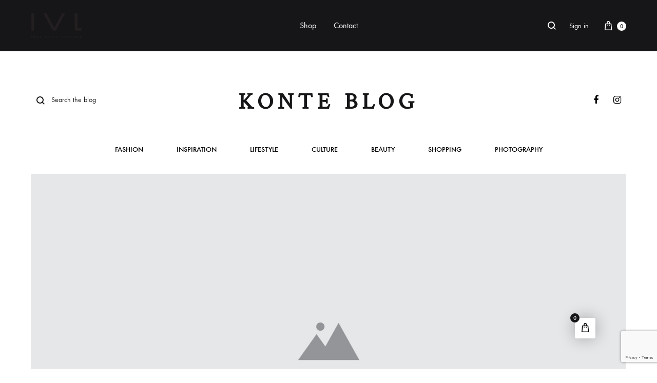

--- FILE ---
content_type: text/html; charset=UTF-8
request_url: https://player.vimeo.com/video/285854272?dnt=1&app_id=122963
body_size: 6512
content:
<!DOCTYPE html>
<html lang="en">
<head>
  <meta charset="utf-8">
  <meta name="viewport" content="width=device-width,initial-scale=1,user-scalable=yes">
  
  <link rel="canonical" href="https://player.vimeo.com/video/285854272">
  <meta name="googlebot" content="noindex,indexifembedded">
  
  
  <title>Dolomites on Vimeo</title>
  <style>
      body, html, .player, .fallback {
          overflow: hidden;
          width: 100%;
          height: 100%;
          margin: 0;
          padding: 0;
      }
      .fallback {
          
              background-color: transparent;
          
      }
      .player.loading { opacity: 0; }
      .fallback iframe {
          position: fixed;
          left: 0;
          top: 0;
          width: 100%;
          height: 100%;
      }
  </style>
  <link rel="modulepreload" href="https://f.vimeocdn.com/p/4.46.25/js/player.module.js" crossorigin="anonymous">
  <link rel="modulepreload" href="https://f.vimeocdn.com/p/4.46.25/js/vendor.module.js" crossorigin="anonymous">
  <link rel="preload" href="https://f.vimeocdn.com/p/4.46.25/css/player.css" as="style">
</head>

<body>


<div class="vp-placeholder">
    <style>
        .vp-placeholder,
        .vp-placeholder-thumb,
        .vp-placeholder-thumb::before,
        .vp-placeholder-thumb::after {
            position: absolute;
            top: 0;
            bottom: 0;
            left: 0;
            right: 0;
        }
        .vp-placeholder {
            visibility: hidden;
            width: 100%;
            max-height: 100%;
            height: calc(1080 / 1920 * 100vw);
            max-width: calc(1920 / 1080 * 100vh);
            margin: auto;
        }
        .vp-placeholder-carousel {
            display: none;
            background-color: #000;
            position: absolute;
            left: 0;
            right: 0;
            bottom: -60px;
            height: 60px;
        }
    </style>

    

    
        <style>
            .vp-placeholder-thumb {
                overflow: hidden;
                width: 100%;
                max-height: 100%;
                margin: auto;
            }
            .vp-placeholder-thumb::before,
            .vp-placeholder-thumb::after {
                content: "";
                display: block;
                filter: blur(7px);
                margin: 0;
                background: url(https://i.vimeocdn.com/video/720626121-a5c0a5437247f86e6eff59415b10473964bc59ebd34a7b933e901bd5844f2588-d?mw=80&q=85) 50% 50% / contain no-repeat;
            }
            .vp-placeholder-thumb::before {
                 
                margin: -30px;
            }
        </style>
    

    <div class="vp-placeholder-thumb"></div>
    <div class="vp-placeholder-carousel"></div>
    <script>function placeholderInit(t,h,d,s,n,o){var i=t.querySelector(".vp-placeholder"),v=t.querySelector(".vp-placeholder-thumb");if(h){var p=function(){try{return window.self!==window.top}catch(a){return!0}}(),w=200,y=415,r=60;if(!p&&window.innerWidth>=w&&window.innerWidth<y){i.style.bottom=r+"px",i.style.maxHeight="calc(100vh - "+r+"px)",i.style.maxWidth="calc("+n+" / "+o+" * (100vh - "+r+"px))";var f=t.querySelector(".vp-placeholder-carousel");f.style.display="block"}}if(d){var e=new Image;e.onload=function(){var a=n/o,c=e.width/e.height;if(c<=.95*a||c>=1.05*a){var l=i.getBoundingClientRect(),g=l.right-l.left,b=l.bottom-l.top,m=window.innerWidth/g*100,x=window.innerHeight/b*100;v.style.height="calc("+e.height+" / "+e.width+" * "+m+"vw)",v.style.maxWidth="calc("+e.width+" / "+e.height+" * "+x+"vh)"}i.style.visibility="visible"},e.src=s}else i.style.visibility="visible"}
</script>
    <script>placeholderInit(document,  false ,  true , "https://i.vimeocdn.com/video/720626121-a5c0a5437247f86e6eff59415b10473964bc59ebd34a7b933e901bd5844f2588-d?mw=80\u0026q=85",  1920 ,  1080 );</script>
</div>

<div id="player" class="player"></div>
<script>window.playerConfig = {"cdn_url":"https://f.vimeocdn.com","vimeo_api_url":"api.vimeo.com","request":{"files":{"dash":{"cdns":{"akfire_interconnect_quic":{"avc_url":"https://vod-adaptive-ak.vimeocdn.com/exp=1768469990~acl=%2F71484edd-9c41-4e7f-86a8-2e0e74413c18%2Fpsid%3D5b35978d90f82cc9d3065fa4833d68b6d44d690867ef9c1657bae42c623c6e6b%2F%2A~hmac=0a457bbfab2a2b59417c6a4c9cb631e8bcf0aafec4e4342fe5cd832d824bddb7/71484edd-9c41-4e7f-86a8-2e0e74413c18/psid=5b35978d90f82cc9d3065fa4833d68b6d44d690867ef9c1657bae42c623c6e6b/v2/playlist/av/primary/playlist.json?omit=av1-hevc\u0026pathsig=8c953e4f~O48p2qcETPr74Ijc98BdlwQ8d3TAdrZnA8FVfOH2MOM\u0026r=dXM%3D\u0026rh=2z3Hur","origin":"gcs","url":"https://vod-adaptive-ak.vimeocdn.com/exp=1768469990~acl=%2F71484edd-9c41-4e7f-86a8-2e0e74413c18%2Fpsid%3D5b35978d90f82cc9d3065fa4833d68b6d44d690867ef9c1657bae42c623c6e6b%2F%2A~hmac=0a457bbfab2a2b59417c6a4c9cb631e8bcf0aafec4e4342fe5cd832d824bddb7/71484edd-9c41-4e7f-86a8-2e0e74413c18/psid=5b35978d90f82cc9d3065fa4833d68b6d44d690867ef9c1657bae42c623c6e6b/v2/playlist/av/primary/playlist.json?pathsig=8c953e4f~O48p2qcETPr74Ijc98BdlwQ8d3TAdrZnA8FVfOH2MOM\u0026r=dXM%3D\u0026rh=2z3Hur"},"fastly_skyfire":{"avc_url":"https://skyfire.vimeocdn.com/1768469990-0x294ffa12c60b3145e3355daff27838d2bb8c9449/71484edd-9c41-4e7f-86a8-2e0e74413c18/psid=5b35978d90f82cc9d3065fa4833d68b6d44d690867ef9c1657bae42c623c6e6b/v2/playlist/av/primary/playlist.json?omit=av1-hevc\u0026pathsig=8c953e4f~O48p2qcETPr74Ijc98BdlwQ8d3TAdrZnA8FVfOH2MOM\u0026r=dXM%3D\u0026rh=2z3Hur","origin":"gcs","url":"https://skyfire.vimeocdn.com/1768469990-0x294ffa12c60b3145e3355daff27838d2bb8c9449/71484edd-9c41-4e7f-86a8-2e0e74413c18/psid=5b35978d90f82cc9d3065fa4833d68b6d44d690867ef9c1657bae42c623c6e6b/v2/playlist/av/primary/playlist.json?pathsig=8c953e4f~O48p2qcETPr74Ijc98BdlwQ8d3TAdrZnA8FVfOH2MOM\u0026r=dXM%3D\u0026rh=2z3Hur"}},"default_cdn":"akfire_interconnect_quic","separate_av":true,"streams":[{"profile":"139","id":"f9f4ab65-0017-402c-bfc7-ce061725e1d7","fps":25,"quality":"240p"},{"profile":"164","id":"20f4303e-e607-4373-a943-bb9166ae02db","fps":25,"quality":"360p"},{"profile":"174","id":"28d4faf0-eba0-42d3-8ab5-d07c3f989d04","fps":25,"quality":"720p"},{"profile":"165","id":"755456b8-3c93-4f05-809d-1aa1c6459928","fps":25,"quality":"540p"},{"profile":"175","id":"d1d69707-bbfb-45eb-9479-e980e6836676","fps":25,"quality":"1080p"}],"streams_avc":[{"profile":"175","id":"d1d69707-bbfb-45eb-9479-e980e6836676","fps":25,"quality":"1080p"},{"profile":"139","id":"f9f4ab65-0017-402c-bfc7-ce061725e1d7","fps":25,"quality":"240p"},{"profile":"164","id":"20f4303e-e607-4373-a943-bb9166ae02db","fps":25,"quality":"360p"},{"profile":"174","id":"28d4faf0-eba0-42d3-8ab5-d07c3f989d04","fps":25,"quality":"720p"},{"profile":"165","id":"755456b8-3c93-4f05-809d-1aa1c6459928","fps":25,"quality":"540p"}]},"hls":{"cdns":{"akfire_interconnect_quic":{"avc_url":"https://vod-adaptive-ak.vimeocdn.com/exp=1768469990~acl=%2F71484edd-9c41-4e7f-86a8-2e0e74413c18%2Fpsid%3D5b35978d90f82cc9d3065fa4833d68b6d44d690867ef9c1657bae42c623c6e6b%2F%2A~hmac=0a457bbfab2a2b59417c6a4c9cb631e8bcf0aafec4e4342fe5cd832d824bddb7/71484edd-9c41-4e7f-86a8-2e0e74413c18/psid=5b35978d90f82cc9d3065fa4833d68b6d44d690867ef9c1657bae42c623c6e6b/v2/playlist/av/primary/playlist.m3u8?omit=av1-hevc-opus\u0026pathsig=8c953e4f~O7L2zT6GX1zVMaZ_iUVmIwe84eHhnzhfqB4eXFIxiu4\u0026r=dXM%3D\u0026rh=2z3Hur\u0026sf=fmp4","origin":"gcs","url":"https://vod-adaptive-ak.vimeocdn.com/exp=1768469990~acl=%2F71484edd-9c41-4e7f-86a8-2e0e74413c18%2Fpsid%3D5b35978d90f82cc9d3065fa4833d68b6d44d690867ef9c1657bae42c623c6e6b%2F%2A~hmac=0a457bbfab2a2b59417c6a4c9cb631e8bcf0aafec4e4342fe5cd832d824bddb7/71484edd-9c41-4e7f-86a8-2e0e74413c18/psid=5b35978d90f82cc9d3065fa4833d68b6d44d690867ef9c1657bae42c623c6e6b/v2/playlist/av/primary/playlist.m3u8?omit=opus\u0026pathsig=8c953e4f~O7L2zT6GX1zVMaZ_iUVmIwe84eHhnzhfqB4eXFIxiu4\u0026r=dXM%3D\u0026rh=2z3Hur\u0026sf=fmp4"},"fastly_skyfire":{"avc_url":"https://skyfire.vimeocdn.com/1768469990-0x294ffa12c60b3145e3355daff27838d2bb8c9449/71484edd-9c41-4e7f-86a8-2e0e74413c18/psid=5b35978d90f82cc9d3065fa4833d68b6d44d690867ef9c1657bae42c623c6e6b/v2/playlist/av/primary/playlist.m3u8?omit=av1-hevc-opus\u0026pathsig=8c953e4f~O7L2zT6GX1zVMaZ_iUVmIwe84eHhnzhfqB4eXFIxiu4\u0026r=dXM%3D\u0026rh=2z3Hur\u0026sf=fmp4","origin":"gcs","url":"https://skyfire.vimeocdn.com/1768469990-0x294ffa12c60b3145e3355daff27838d2bb8c9449/71484edd-9c41-4e7f-86a8-2e0e74413c18/psid=5b35978d90f82cc9d3065fa4833d68b6d44d690867ef9c1657bae42c623c6e6b/v2/playlist/av/primary/playlist.m3u8?omit=opus\u0026pathsig=8c953e4f~O7L2zT6GX1zVMaZ_iUVmIwe84eHhnzhfqB4eXFIxiu4\u0026r=dXM%3D\u0026rh=2z3Hur\u0026sf=fmp4"}},"default_cdn":"akfire_interconnect_quic","separate_av":true}},"file_codecs":{"av1":[],"avc":["d1d69707-bbfb-45eb-9479-e980e6836676","f9f4ab65-0017-402c-bfc7-ce061725e1d7","20f4303e-e607-4373-a943-bb9166ae02db","28d4faf0-eba0-42d3-8ab5-d07c3f989d04","755456b8-3c93-4f05-809d-1aa1c6459928"],"hevc":{"dvh1":[],"hdr":[],"sdr":[]}},"lang":"en","referrer":"https://ivlstudio.eu/the-best-sneakers-from-london-fashion-week/","cookie_domain":".vimeo.com","signature":"13569dfb9f44537c075260c67ba33cbe","timestamp":1768466390,"expires":3600,"thumb_preview":{"url":"https://videoapi-sprites.vimeocdn.com/video-sprites/image/575add4a-c2f4-4395-b795-8f2255b414a8.0.jpeg?ClientID=sulu\u0026Expires=1768469990\u0026Signature=c7f401d8b60a436fa00eaf2f9e18b3e452113ef7","height":2880,"width":4260,"frame_height":240,"frame_width":426,"columns":10,"frames":120},"currency":"USD","session":"3aa190801074079e52149bd1ef217b9eda4223a51768466390","cookie":{"volume":1,"quality":null,"hd":0,"captions":null,"transcript":null,"captions_styles":{"color":null,"fontSize":null,"fontFamily":null,"fontOpacity":null,"bgOpacity":null,"windowColor":null,"windowOpacity":null,"bgColor":null,"edgeStyle":null},"audio_language":null,"audio_kind":null,"qoe_survey_vote":0},"build":{"backend":"31e9776","js":"4.46.25"},"urls":{"js":"https://f.vimeocdn.com/p/4.46.25/js/player.js","js_base":"https://f.vimeocdn.com/p/4.46.25/js","js_module":"https://f.vimeocdn.com/p/4.46.25/js/player.module.js","js_vendor_module":"https://f.vimeocdn.com/p/4.46.25/js/vendor.module.js","locales_js":{"de-DE":"https://f.vimeocdn.com/p/4.46.25/js/player.de-DE.js","en":"https://f.vimeocdn.com/p/4.46.25/js/player.js","es":"https://f.vimeocdn.com/p/4.46.25/js/player.es.js","fr-FR":"https://f.vimeocdn.com/p/4.46.25/js/player.fr-FR.js","ja-JP":"https://f.vimeocdn.com/p/4.46.25/js/player.ja-JP.js","ko-KR":"https://f.vimeocdn.com/p/4.46.25/js/player.ko-KR.js","pt-BR":"https://f.vimeocdn.com/p/4.46.25/js/player.pt-BR.js","zh-CN":"https://f.vimeocdn.com/p/4.46.25/js/player.zh-CN.js"},"ambisonics_js":"https://f.vimeocdn.com/p/external/ambisonics.min.js","barebone_js":"https://f.vimeocdn.com/p/4.46.25/js/barebone.js","chromeless_js":"https://f.vimeocdn.com/p/4.46.25/js/chromeless.js","three_js":"https://f.vimeocdn.com/p/external/three.rvimeo.min.js","hive_sdk":"https://f.vimeocdn.com/p/external/hive-sdk.js","hive_interceptor":"https://f.vimeocdn.com/p/external/hive-interceptor.js","proxy":"https://player.vimeo.com/static/proxy.html","css":"https://f.vimeocdn.com/p/4.46.25/css/player.css","chromeless_css":"https://f.vimeocdn.com/p/4.46.25/css/chromeless.css","fresnel":"https://arclight.vimeo.com/add/player-stats","player_telemetry_url":"https://arclight.vimeo.com/player-events","telemetry_base":"https://lensflare.vimeo.com"},"flags":{"plays":1,"dnt":1,"autohide_controls":0,"preload_video":"metadata_on_hover","qoe_survey_forced":0,"ai_widget":0,"ecdn_delta_updates":0,"disable_mms":0,"check_clip_skipping_forward":0},"country":"US","client":{"ip":"3.149.242.224"},"ab_tests":{"cross_origin_texttracks":{"group":"variant","track":false,"data":null}},"atid":"907639423.1768466390","ai_widget_signature":"600c0f80817040807c2265e9016549938a473cb0d41287bbd928286ce1888292_1768469990","config_refresh_url":"https://player.vimeo.com/video/285854272/config/request?atid=907639423.1768466390\u0026expires=3600\u0026referrer=https%3A%2F%2Fivlstudio.eu%2Fthe-best-sneakers-from-london-fashion-week%2F\u0026session=3aa190801074079e52149bd1ef217b9eda4223a51768466390\u0026signature=13569dfb9f44537c075260c67ba33cbe\u0026time=1768466390\u0026v=1"},"player_url":"player.vimeo.com","video":{"id":285854272,"title":"Dolomites","width":1920,"height":1080,"duration":193,"url":"https://vimeo.com/285854272","share_url":"https://vimeo.com/285854272","embed_code":"\u003ciframe title=\"vimeo-player\" src=\"https://player.vimeo.com/video/285854272?h=f33c46bdd0\" width=\"640\" height=\"360\" frameborder=\"0\" referrerpolicy=\"strict-origin-when-cross-origin\" allow=\"autoplay; fullscreen; picture-in-picture; clipboard-write; encrypted-media; web-share\"   allowfullscreen\u003e\u003c/iframe\u003e","default_to_hd":0,"privacy":"anybody","embed_permission":"public","thumbnail_url":"https://i.vimeocdn.com/video/720626121-a5c0a5437247f86e6eff59415b10473964bc59ebd34a7b933e901bd5844f2588-d","owner":{"id":55530997,"name":"L'oeil d'Eos","img":"https://i.vimeocdn.com/portrait/22871037_60x60?sig=145f2a7656721cfbaed3c1223c341b6ed5718bcb6068463f23e202691fca8850\u0026v=1\u0026region=us","img_2x":"https://i.vimeocdn.com/portrait/22871037_60x60?sig=145f2a7656721cfbaed3c1223c341b6ed5718bcb6068463f23e202691fca8850\u0026v=1\u0026region=us","url":"https://vimeo.com/loeildeos","account_type":"plus"},"spatial":0,"live_event":null,"version":{"current":null,"available":[{"id":689552026,"file_id":1077574858,"is_current":true}]},"unlisted_hash":null,"rating":{"id":6},"fps":25,"channel_layout":"stereo","ai":0,"locale":""},"user":{"id":0,"team_id":0,"team_origin_user_id":0,"account_type":"none","liked":0,"watch_later":0,"owner":0,"mod":0,"logged_in":0,"private_mode_enabled":0,"vimeo_api_client_token":"eyJhbGciOiJIUzI1NiIsInR5cCI6IkpXVCJ9.eyJzZXNzaW9uX2lkIjoiM2FhMTkwODAxMDc0MDc5ZTUyMTQ5YmQxZWYyMTdiOWVkYTQyMjNhNTE3Njg0NjYzOTAiLCJleHAiOjE3Njg0Njk5OTAsImFwcF9pZCI6MTE4MzU5LCJzY29wZXMiOiJwdWJsaWMgc3RhdHMifQ.w0996yAGfGa06T0AEm6oXBUru-zLzi8RKeseHOyJ2Dw"},"view":1,"vimeo_url":"vimeo.com","embed":{"audio_track":"","autoplay":0,"autopause":1,"dnt":1,"editor":0,"keyboard":1,"log_plays":1,"loop":0,"muted":0,"on_site":0,"texttrack":"","transparent":1,"outro":"videos","playsinline":1,"quality":null,"player_id":"","api":null,"app_id":"122963","color":"00adef","color_one":"000000","color_two":"00adef","color_three":"ffffff","color_four":"000000","context":"embed.main","settings":{"auto_pip":1,"badge":{"id":1,"height":100,"width":100,"img":"https://f.vimeocdn.com/p/images/badges/1.png","img_2x":"https://f.vimeocdn.com/p/images/badges/1@2x.png","link":"https://vimeo.com/channels/staffpicks/","svg":"https://f.vimeocdn.com/p/images/badges/1.svg","margin":"10px 10px 0 10px","name":"Vimeo Staff Pick"},"byline":1,"collections":0,"color":0,"force_color_one":0,"force_color_two":0,"force_color_three":0,"force_color_four":0,"embed":1,"fullscreen":1,"like":1,"logo":1,"playbar":1,"portrait":1,"pip":1,"share":1,"spatial_compass":0,"spatial_label":0,"speed":1,"title":1,"volume":1,"watch_later":1,"watch_full_video":1,"controls":1,"airplay":1,"audio_tracks":1,"chapters":1,"chromecast":1,"cc":1,"transcript":1,"quality":1,"play_button_position":0,"ask_ai":0,"skipping_forward":1,"debug_payload_collection_policy":"default"},"create_interactive":{"has_create_interactive":false,"viddata_url":""},"min_quality":null,"max_quality":null,"initial_quality":null,"prefer_mms":1}}</script>
<script>const fullscreenSupported="exitFullscreen"in document||"webkitExitFullscreen"in document||"webkitCancelFullScreen"in document||"mozCancelFullScreen"in document||"msExitFullscreen"in document||"webkitEnterFullScreen"in document.createElement("video");var isIE=checkIE(window.navigator.userAgent),incompatibleBrowser=!fullscreenSupported||isIE;window.noModuleLoading=!1,window.dynamicImportSupported=!1,window.cssLayersSupported=typeof CSSLayerBlockRule<"u",window.isInIFrame=function(){try{return window.self!==window.top}catch(e){return!0}}(),!window.isInIFrame&&/twitter/i.test(navigator.userAgent)&&window.playerConfig.video.url&&(window.location=window.playerConfig.video.url),window.playerConfig.request.lang&&document.documentElement.setAttribute("lang",window.playerConfig.request.lang),window.loadScript=function(e){var n=document.getElementsByTagName("script")[0];n&&n.parentNode?n.parentNode.insertBefore(e,n):document.head.appendChild(e)},window.loadVUID=function(){if(!window.playerConfig.request.flags.dnt&&!window.playerConfig.embed.dnt){window._vuid=[["pid",window.playerConfig.request.session]];var e=document.createElement("script");e.async=!0,e.src=window.playerConfig.request.urls.vuid_js,window.loadScript(e)}},window.loadCSS=function(e,n){var i={cssDone:!1,startTime:new Date().getTime(),link:e.createElement("link")};return i.link.rel="stylesheet",i.link.href=n,e.getElementsByTagName("head")[0].appendChild(i.link),i.link.onload=function(){i.cssDone=!0},i},window.loadLegacyJS=function(e,n){if(incompatibleBrowser){var i=e.querySelector(".vp-placeholder");i&&i.parentNode&&i.parentNode.removeChild(i);let a=`/video/${window.playerConfig.video.id}/fallback`;window.playerConfig.request.referrer&&(a+=`?referrer=${window.playerConfig.request.referrer}`),n.innerHTML=`<div class="fallback"><iframe title="unsupported message" src="${a}" frameborder="0"></iframe></div>`}else{n.className="player loading";var t=window.loadCSS(e,window.playerConfig.request.urls.css),r=e.createElement("script"),o=!1;r.src=window.playerConfig.request.urls.js,window.loadScript(r),r["onreadystatechange"in r?"onreadystatechange":"onload"]=function(){!o&&(!this.readyState||this.readyState==="loaded"||this.readyState==="complete")&&(o=!0,playerObject=new VimeoPlayer(n,window.playerConfig,t.cssDone||{link:t.link,startTime:t.startTime}))},window.loadVUID()}};function checkIE(e){e=e&&e.toLowerCase?e.toLowerCase():"";function n(r){return r=r.toLowerCase(),new RegExp(r).test(e);return browserRegEx}var i=n("msie")?parseFloat(e.replace(/^.*msie (\d+).*$/,"$1")):!1,t=n("trident")?parseFloat(e.replace(/^.*trident\/(\d+)\.(\d+).*$/,"$1.$2"))+4:!1;return i||t}
</script>
<script nomodule>
  window.noModuleLoading = true;
  var playerEl = document.getElementById('player');
  window.loadLegacyJS(document, playerEl);
</script>
<script type="module">try{import("").catch(()=>{})}catch(t){}window.dynamicImportSupported=!0;
</script>
<script type="module">if(!window.dynamicImportSupported||!window.cssLayersSupported){if(!window.noModuleLoading){window.noModuleLoading=!0;var playerEl=document.getElementById("player");window.loadLegacyJS(document,playerEl)}var moduleScriptLoader=document.getElementById("js-module-block");moduleScriptLoader&&moduleScriptLoader.parentElement.removeChild(moduleScriptLoader)}
</script>
<script type="module" id="js-module-block">if(!window.noModuleLoading&&window.dynamicImportSupported&&window.cssLayersSupported){const n=document.getElementById("player"),e=window.loadCSS(document,window.playerConfig.request.urls.css);import(window.playerConfig.request.urls.js_module).then(function(o){new o.VimeoPlayer(n,window.playerConfig,e.cssDone||{link:e.link,startTime:e.startTime}),window.loadVUID()}).catch(function(o){throw/TypeError:[A-z ]+import[A-z ]+module/gi.test(o)&&window.loadLegacyJS(document,n),o})}
</script>

<script type="application/ld+json">{"embedUrl":"https://player.vimeo.com/video/285854272?h=f33c46bdd0","thumbnailUrl":"https://i.vimeocdn.com/video/720626121-a5c0a5437247f86e6eff59415b10473964bc59ebd34a7b933e901bd5844f2588-d?f=webp","name":"Dolomites","description":"We discovered the Dolomites during winter. It was like an other world. Distant. Millions miles away. Like if we were there and in an other place at the same time. Like if \"Mystic\" was the only word which can discribe what we were living. Millions miles away.\n\ninstagram.com/loeildeos\nhttps://loeildeos.com/\n\nTo license footage go to : https://www.framesdealer.com/filmmakers/oeil-d-eos/285","duration":"PT193S","uploadDate":"2018-08-20T11:43:36-04:00","@context":"https://schema.org/","@type":"VideoObject"}</script>

</body>
</html>


--- FILE ---
content_type: text/html; charset=utf-8
request_url: https://www.google.com/recaptcha/api2/anchor?ar=1&k=6LfbRYMrAAAAAEx12RKEb6Y7xxymDruguGb5AxnC&co=aHR0cHM6Ly9pdmxzdHVkaW8uZXU6NDQz&hl=en&v=9TiwnJFHeuIw_s0wSd3fiKfN&size=invisible&anchor-ms=20000&execute-ms=30000&cb=rt7xcou436t2
body_size: 48171
content:
<!DOCTYPE HTML><html dir="ltr" lang="en"><head><meta http-equiv="Content-Type" content="text/html; charset=UTF-8">
<meta http-equiv="X-UA-Compatible" content="IE=edge">
<title>reCAPTCHA</title>
<style type="text/css">
/* cyrillic-ext */
@font-face {
  font-family: 'Roboto';
  font-style: normal;
  font-weight: 400;
  font-stretch: 100%;
  src: url(//fonts.gstatic.com/s/roboto/v48/KFO7CnqEu92Fr1ME7kSn66aGLdTylUAMa3GUBHMdazTgWw.woff2) format('woff2');
  unicode-range: U+0460-052F, U+1C80-1C8A, U+20B4, U+2DE0-2DFF, U+A640-A69F, U+FE2E-FE2F;
}
/* cyrillic */
@font-face {
  font-family: 'Roboto';
  font-style: normal;
  font-weight: 400;
  font-stretch: 100%;
  src: url(//fonts.gstatic.com/s/roboto/v48/KFO7CnqEu92Fr1ME7kSn66aGLdTylUAMa3iUBHMdazTgWw.woff2) format('woff2');
  unicode-range: U+0301, U+0400-045F, U+0490-0491, U+04B0-04B1, U+2116;
}
/* greek-ext */
@font-face {
  font-family: 'Roboto';
  font-style: normal;
  font-weight: 400;
  font-stretch: 100%;
  src: url(//fonts.gstatic.com/s/roboto/v48/KFO7CnqEu92Fr1ME7kSn66aGLdTylUAMa3CUBHMdazTgWw.woff2) format('woff2');
  unicode-range: U+1F00-1FFF;
}
/* greek */
@font-face {
  font-family: 'Roboto';
  font-style: normal;
  font-weight: 400;
  font-stretch: 100%;
  src: url(//fonts.gstatic.com/s/roboto/v48/KFO7CnqEu92Fr1ME7kSn66aGLdTylUAMa3-UBHMdazTgWw.woff2) format('woff2');
  unicode-range: U+0370-0377, U+037A-037F, U+0384-038A, U+038C, U+038E-03A1, U+03A3-03FF;
}
/* math */
@font-face {
  font-family: 'Roboto';
  font-style: normal;
  font-weight: 400;
  font-stretch: 100%;
  src: url(//fonts.gstatic.com/s/roboto/v48/KFO7CnqEu92Fr1ME7kSn66aGLdTylUAMawCUBHMdazTgWw.woff2) format('woff2');
  unicode-range: U+0302-0303, U+0305, U+0307-0308, U+0310, U+0312, U+0315, U+031A, U+0326-0327, U+032C, U+032F-0330, U+0332-0333, U+0338, U+033A, U+0346, U+034D, U+0391-03A1, U+03A3-03A9, U+03B1-03C9, U+03D1, U+03D5-03D6, U+03F0-03F1, U+03F4-03F5, U+2016-2017, U+2034-2038, U+203C, U+2040, U+2043, U+2047, U+2050, U+2057, U+205F, U+2070-2071, U+2074-208E, U+2090-209C, U+20D0-20DC, U+20E1, U+20E5-20EF, U+2100-2112, U+2114-2115, U+2117-2121, U+2123-214F, U+2190, U+2192, U+2194-21AE, U+21B0-21E5, U+21F1-21F2, U+21F4-2211, U+2213-2214, U+2216-22FF, U+2308-230B, U+2310, U+2319, U+231C-2321, U+2336-237A, U+237C, U+2395, U+239B-23B7, U+23D0, U+23DC-23E1, U+2474-2475, U+25AF, U+25B3, U+25B7, U+25BD, U+25C1, U+25CA, U+25CC, U+25FB, U+266D-266F, U+27C0-27FF, U+2900-2AFF, U+2B0E-2B11, U+2B30-2B4C, U+2BFE, U+3030, U+FF5B, U+FF5D, U+1D400-1D7FF, U+1EE00-1EEFF;
}
/* symbols */
@font-face {
  font-family: 'Roboto';
  font-style: normal;
  font-weight: 400;
  font-stretch: 100%;
  src: url(//fonts.gstatic.com/s/roboto/v48/KFO7CnqEu92Fr1ME7kSn66aGLdTylUAMaxKUBHMdazTgWw.woff2) format('woff2');
  unicode-range: U+0001-000C, U+000E-001F, U+007F-009F, U+20DD-20E0, U+20E2-20E4, U+2150-218F, U+2190, U+2192, U+2194-2199, U+21AF, U+21E6-21F0, U+21F3, U+2218-2219, U+2299, U+22C4-22C6, U+2300-243F, U+2440-244A, U+2460-24FF, U+25A0-27BF, U+2800-28FF, U+2921-2922, U+2981, U+29BF, U+29EB, U+2B00-2BFF, U+4DC0-4DFF, U+FFF9-FFFB, U+10140-1018E, U+10190-1019C, U+101A0, U+101D0-101FD, U+102E0-102FB, U+10E60-10E7E, U+1D2C0-1D2D3, U+1D2E0-1D37F, U+1F000-1F0FF, U+1F100-1F1AD, U+1F1E6-1F1FF, U+1F30D-1F30F, U+1F315, U+1F31C, U+1F31E, U+1F320-1F32C, U+1F336, U+1F378, U+1F37D, U+1F382, U+1F393-1F39F, U+1F3A7-1F3A8, U+1F3AC-1F3AF, U+1F3C2, U+1F3C4-1F3C6, U+1F3CA-1F3CE, U+1F3D4-1F3E0, U+1F3ED, U+1F3F1-1F3F3, U+1F3F5-1F3F7, U+1F408, U+1F415, U+1F41F, U+1F426, U+1F43F, U+1F441-1F442, U+1F444, U+1F446-1F449, U+1F44C-1F44E, U+1F453, U+1F46A, U+1F47D, U+1F4A3, U+1F4B0, U+1F4B3, U+1F4B9, U+1F4BB, U+1F4BF, U+1F4C8-1F4CB, U+1F4D6, U+1F4DA, U+1F4DF, U+1F4E3-1F4E6, U+1F4EA-1F4ED, U+1F4F7, U+1F4F9-1F4FB, U+1F4FD-1F4FE, U+1F503, U+1F507-1F50B, U+1F50D, U+1F512-1F513, U+1F53E-1F54A, U+1F54F-1F5FA, U+1F610, U+1F650-1F67F, U+1F687, U+1F68D, U+1F691, U+1F694, U+1F698, U+1F6AD, U+1F6B2, U+1F6B9-1F6BA, U+1F6BC, U+1F6C6-1F6CF, U+1F6D3-1F6D7, U+1F6E0-1F6EA, U+1F6F0-1F6F3, U+1F6F7-1F6FC, U+1F700-1F7FF, U+1F800-1F80B, U+1F810-1F847, U+1F850-1F859, U+1F860-1F887, U+1F890-1F8AD, U+1F8B0-1F8BB, U+1F8C0-1F8C1, U+1F900-1F90B, U+1F93B, U+1F946, U+1F984, U+1F996, U+1F9E9, U+1FA00-1FA6F, U+1FA70-1FA7C, U+1FA80-1FA89, U+1FA8F-1FAC6, U+1FACE-1FADC, U+1FADF-1FAE9, U+1FAF0-1FAF8, U+1FB00-1FBFF;
}
/* vietnamese */
@font-face {
  font-family: 'Roboto';
  font-style: normal;
  font-weight: 400;
  font-stretch: 100%;
  src: url(//fonts.gstatic.com/s/roboto/v48/KFO7CnqEu92Fr1ME7kSn66aGLdTylUAMa3OUBHMdazTgWw.woff2) format('woff2');
  unicode-range: U+0102-0103, U+0110-0111, U+0128-0129, U+0168-0169, U+01A0-01A1, U+01AF-01B0, U+0300-0301, U+0303-0304, U+0308-0309, U+0323, U+0329, U+1EA0-1EF9, U+20AB;
}
/* latin-ext */
@font-face {
  font-family: 'Roboto';
  font-style: normal;
  font-weight: 400;
  font-stretch: 100%;
  src: url(//fonts.gstatic.com/s/roboto/v48/KFO7CnqEu92Fr1ME7kSn66aGLdTylUAMa3KUBHMdazTgWw.woff2) format('woff2');
  unicode-range: U+0100-02BA, U+02BD-02C5, U+02C7-02CC, U+02CE-02D7, U+02DD-02FF, U+0304, U+0308, U+0329, U+1D00-1DBF, U+1E00-1E9F, U+1EF2-1EFF, U+2020, U+20A0-20AB, U+20AD-20C0, U+2113, U+2C60-2C7F, U+A720-A7FF;
}
/* latin */
@font-face {
  font-family: 'Roboto';
  font-style: normal;
  font-weight: 400;
  font-stretch: 100%;
  src: url(//fonts.gstatic.com/s/roboto/v48/KFO7CnqEu92Fr1ME7kSn66aGLdTylUAMa3yUBHMdazQ.woff2) format('woff2');
  unicode-range: U+0000-00FF, U+0131, U+0152-0153, U+02BB-02BC, U+02C6, U+02DA, U+02DC, U+0304, U+0308, U+0329, U+2000-206F, U+20AC, U+2122, U+2191, U+2193, U+2212, U+2215, U+FEFF, U+FFFD;
}
/* cyrillic-ext */
@font-face {
  font-family: 'Roboto';
  font-style: normal;
  font-weight: 500;
  font-stretch: 100%;
  src: url(//fonts.gstatic.com/s/roboto/v48/KFO7CnqEu92Fr1ME7kSn66aGLdTylUAMa3GUBHMdazTgWw.woff2) format('woff2');
  unicode-range: U+0460-052F, U+1C80-1C8A, U+20B4, U+2DE0-2DFF, U+A640-A69F, U+FE2E-FE2F;
}
/* cyrillic */
@font-face {
  font-family: 'Roboto';
  font-style: normal;
  font-weight: 500;
  font-stretch: 100%;
  src: url(//fonts.gstatic.com/s/roboto/v48/KFO7CnqEu92Fr1ME7kSn66aGLdTylUAMa3iUBHMdazTgWw.woff2) format('woff2');
  unicode-range: U+0301, U+0400-045F, U+0490-0491, U+04B0-04B1, U+2116;
}
/* greek-ext */
@font-face {
  font-family: 'Roboto';
  font-style: normal;
  font-weight: 500;
  font-stretch: 100%;
  src: url(//fonts.gstatic.com/s/roboto/v48/KFO7CnqEu92Fr1ME7kSn66aGLdTylUAMa3CUBHMdazTgWw.woff2) format('woff2');
  unicode-range: U+1F00-1FFF;
}
/* greek */
@font-face {
  font-family: 'Roboto';
  font-style: normal;
  font-weight: 500;
  font-stretch: 100%;
  src: url(//fonts.gstatic.com/s/roboto/v48/KFO7CnqEu92Fr1ME7kSn66aGLdTylUAMa3-UBHMdazTgWw.woff2) format('woff2');
  unicode-range: U+0370-0377, U+037A-037F, U+0384-038A, U+038C, U+038E-03A1, U+03A3-03FF;
}
/* math */
@font-face {
  font-family: 'Roboto';
  font-style: normal;
  font-weight: 500;
  font-stretch: 100%;
  src: url(//fonts.gstatic.com/s/roboto/v48/KFO7CnqEu92Fr1ME7kSn66aGLdTylUAMawCUBHMdazTgWw.woff2) format('woff2');
  unicode-range: U+0302-0303, U+0305, U+0307-0308, U+0310, U+0312, U+0315, U+031A, U+0326-0327, U+032C, U+032F-0330, U+0332-0333, U+0338, U+033A, U+0346, U+034D, U+0391-03A1, U+03A3-03A9, U+03B1-03C9, U+03D1, U+03D5-03D6, U+03F0-03F1, U+03F4-03F5, U+2016-2017, U+2034-2038, U+203C, U+2040, U+2043, U+2047, U+2050, U+2057, U+205F, U+2070-2071, U+2074-208E, U+2090-209C, U+20D0-20DC, U+20E1, U+20E5-20EF, U+2100-2112, U+2114-2115, U+2117-2121, U+2123-214F, U+2190, U+2192, U+2194-21AE, U+21B0-21E5, U+21F1-21F2, U+21F4-2211, U+2213-2214, U+2216-22FF, U+2308-230B, U+2310, U+2319, U+231C-2321, U+2336-237A, U+237C, U+2395, U+239B-23B7, U+23D0, U+23DC-23E1, U+2474-2475, U+25AF, U+25B3, U+25B7, U+25BD, U+25C1, U+25CA, U+25CC, U+25FB, U+266D-266F, U+27C0-27FF, U+2900-2AFF, U+2B0E-2B11, U+2B30-2B4C, U+2BFE, U+3030, U+FF5B, U+FF5D, U+1D400-1D7FF, U+1EE00-1EEFF;
}
/* symbols */
@font-face {
  font-family: 'Roboto';
  font-style: normal;
  font-weight: 500;
  font-stretch: 100%;
  src: url(//fonts.gstatic.com/s/roboto/v48/KFO7CnqEu92Fr1ME7kSn66aGLdTylUAMaxKUBHMdazTgWw.woff2) format('woff2');
  unicode-range: U+0001-000C, U+000E-001F, U+007F-009F, U+20DD-20E0, U+20E2-20E4, U+2150-218F, U+2190, U+2192, U+2194-2199, U+21AF, U+21E6-21F0, U+21F3, U+2218-2219, U+2299, U+22C4-22C6, U+2300-243F, U+2440-244A, U+2460-24FF, U+25A0-27BF, U+2800-28FF, U+2921-2922, U+2981, U+29BF, U+29EB, U+2B00-2BFF, U+4DC0-4DFF, U+FFF9-FFFB, U+10140-1018E, U+10190-1019C, U+101A0, U+101D0-101FD, U+102E0-102FB, U+10E60-10E7E, U+1D2C0-1D2D3, U+1D2E0-1D37F, U+1F000-1F0FF, U+1F100-1F1AD, U+1F1E6-1F1FF, U+1F30D-1F30F, U+1F315, U+1F31C, U+1F31E, U+1F320-1F32C, U+1F336, U+1F378, U+1F37D, U+1F382, U+1F393-1F39F, U+1F3A7-1F3A8, U+1F3AC-1F3AF, U+1F3C2, U+1F3C4-1F3C6, U+1F3CA-1F3CE, U+1F3D4-1F3E0, U+1F3ED, U+1F3F1-1F3F3, U+1F3F5-1F3F7, U+1F408, U+1F415, U+1F41F, U+1F426, U+1F43F, U+1F441-1F442, U+1F444, U+1F446-1F449, U+1F44C-1F44E, U+1F453, U+1F46A, U+1F47D, U+1F4A3, U+1F4B0, U+1F4B3, U+1F4B9, U+1F4BB, U+1F4BF, U+1F4C8-1F4CB, U+1F4D6, U+1F4DA, U+1F4DF, U+1F4E3-1F4E6, U+1F4EA-1F4ED, U+1F4F7, U+1F4F9-1F4FB, U+1F4FD-1F4FE, U+1F503, U+1F507-1F50B, U+1F50D, U+1F512-1F513, U+1F53E-1F54A, U+1F54F-1F5FA, U+1F610, U+1F650-1F67F, U+1F687, U+1F68D, U+1F691, U+1F694, U+1F698, U+1F6AD, U+1F6B2, U+1F6B9-1F6BA, U+1F6BC, U+1F6C6-1F6CF, U+1F6D3-1F6D7, U+1F6E0-1F6EA, U+1F6F0-1F6F3, U+1F6F7-1F6FC, U+1F700-1F7FF, U+1F800-1F80B, U+1F810-1F847, U+1F850-1F859, U+1F860-1F887, U+1F890-1F8AD, U+1F8B0-1F8BB, U+1F8C0-1F8C1, U+1F900-1F90B, U+1F93B, U+1F946, U+1F984, U+1F996, U+1F9E9, U+1FA00-1FA6F, U+1FA70-1FA7C, U+1FA80-1FA89, U+1FA8F-1FAC6, U+1FACE-1FADC, U+1FADF-1FAE9, U+1FAF0-1FAF8, U+1FB00-1FBFF;
}
/* vietnamese */
@font-face {
  font-family: 'Roboto';
  font-style: normal;
  font-weight: 500;
  font-stretch: 100%;
  src: url(//fonts.gstatic.com/s/roboto/v48/KFO7CnqEu92Fr1ME7kSn66aGLdTylUAMa3OUBHMdazTgWw.woff2) format('woff2');
  unicode-range: U+0102-0103, U+0110-0111, U+0128-0129, U+0168-0169, U+01A0-01A1, U+01AF-01B0, U+0300-0301, U+0303-0304, U+0308-0309, U+0323, U+0329, U+1EA0-1EF9, U+20AB;
}
/* latin-ext */
@font-face {
  font-family: 'Roboto';
  font-style: normal;
  font-weight: 500;
  font-stretch: 100%;
  src: url(//fonts.gstatic.com/s/roboto/v48/KFO7CnqEu92Fr1ME7kSn66aGLdTylUAMa3KUBHMdazTgWw.woff2) format('woff2');
  unicode-range: U+0100-02BA, U+02BD-02C5, U+02C7-02CC, U+02CE-02D7, U+02DD-02FF, U+0304, U+0308, U+0329, U+1D00-1DBF, U+1E00-1E9F, U+1EF2-1EFF, U+2020, U+20A0-20AB, U+20AD-20C0, U+2113, U+2C60-2C7F, U+A720-A7FF;
}
/* latin */
@font-face {
  font-family: 'Roboto';
  font-style: normal;
  font-weight: 500;
  font-stretch: 100%;
  src: url(//fonts.gstatic.com/s/roboto/v48/KFO7CnqEu92Fr1ME7kSn66aGLdTylUAMa3yUBHMdazQ.woff2) format('woff2');
  unicode-range: U+0000-00FF, U+0131, U+0152-0153, U+02BB-02BC, U+02C6, U+02DA, U+02DC, U+0304, U+0308, U+0329, U+2000-206F, U+20AC, U+2122, U+2191, U+2193, U+2212, U+2215, U+FEFF, U+FFFD;
}
/* cyrillic-ext */
@font-face {
  font-family: 'Roboto';
  font-style: normal;
  font-weight: 900;
  font-stretch: 100%;
  src: url(//fonts.gstatic.com/s/roboto/v48/KFO7CnqEu92Fr1ME7kSn66aGLdTylUAMa3GUBHMdazTgWw.woff2) format('woff2');
  unicode-range: U+0460-052F, U+1C80-1C8A, U+20B4, U+2DE0-2DFF, U+A640-A69F, U+FE2E-FE2F;
}
/* cyrillic */
@font-face {
  font-family: 'Roboto';
  font-style: normal;
  font-weight: 900;
  font-stretch: 100%;
  src: url(//fonts.gstatic.com/s/roboto/v48/KFO7CnqEu92Fr1ME7kSn66aGLdTylUAMa3iUBHMdazTgWw.woff2) format('woff2');
  unicode-range: U+0301, U+0400-045F, U+0490-0491, U+04B0-04B1, U+2116;
}
/* greek-ext */
@font-face {
  font-family: 'Roboto';
  font-style: normal;
  font-weight: 900;
  font-stretch: 100%;
  src: url(//fonts.gstatic.com/s/roboto/v48/KFO7CnqEu92Fr1ME7kSn66aGLdTylUAMa3CUBHMdazTgWw.woff2) format('woff2');
  unicode-range: U+1F00-1FFF;
}
/* greek */
@font-face {
  font-family: 'Roboto';
  font-style: normal;
  font-weight: 900;
  font-stretch: 100%;
  src: url(//fonts.gstatic.com/s/roboto/v48/KFO7CnqEu92Fr1ME7kSn66aGLdTylUAMa3-UBHMdazTgWw.woff2) format('woff2');
  unicode-range: U+0370-0377, U+037A-037F, U+0384-038A, U+038C, U+038E-03A1, U+03A3-03FF;
}
/* math */
@font-face {
  font-family: 'Roboto';
  font-style: normal;
  font-weight: 900;
  font-stretch: 100%;
  src: url(//fonts.gstatic.com/s/roboto/v48/KFO7CnqEu92Fr1ME7kSn66aGLdTylUAMawCUBHMdazTgWw.woff2) format('woff2');
  unicode-range: U+0302-0303, U+0305, U+0307-0308, U+0310, U+0312, U+0315, U+031A, U+0326-0327, U+032C, U+032F-0330, U+0332-0333, U+0338, U+033A, U+0346, U+034D, U+0391-03A1, U+03A3-03A9, U+03B1-03C9, U+03D1, U+03D5-03D6, U+03F0-03F1, U+03F4-03F5, U+2016-2017, U+2034-2038, U+203C, U+2040, U+2043, U+2047, U+2050, U+2057, U+205F, U+2070-2071, U+2074-208E, U+2090-209C, U+20D0-20DC, U+20E1, U+20E5-20EF, U+2100-2112, U+2114-2115, U+2117-2121, U+2123-214F, U+2190, U+2192, U+2194-21AE, U+21B0-21E5, U+21F1-21F2, U+21F4-2211, U+2213-2214, U+2216-22FF, U+2308-230B, U+2310, U+2319, U+231C-2321, U+2336-237A, U+237C, U+2395, U+239B-23B7, U+23D0, U+23DC-23E1, U+2474-2475, U+25AF, U+25B3, U+25B7, U+25BD, U+25C1, U+25CA, U+25CC, U+25FB, U+266D-266F, U+27C0-27FF, U+2900-2AFF, U+2B0E-2B11, U+2B30-2B4C, U+2BFE, U+3030, U+FF5B, U+FF5D, U+1D400-1D7FF, U+1EE00-1EEFF;
}
/* symbols */
@font-face {
  font-family: 'Roboto';
  font-style: normal;
  font-weight: 900;
  font-stretch: 100%;
  src: url(//fonts.gstatic.com/s/roboto/v48/KFO7CnqEu92Fr1ME7kSn66aGLdTylUAMaxKUBHMdazTgWw.woff2) format('woff2');
  unicode-range: U+0001-000C, U+000E-001F, U+007F-009F, U+20DD-20E0, U+20E2-20E4, U+2150-218F, U+2190, U+2192, U+2194-2199, U+21AF, U+21E6-21F0, U+21F3, U+2218-2219, U+2299, U+22C4-22C6, U+2300-243F, U+2440-244A, U+2460-24FF, U+25A0-27BF, U+2800-28FF, U+2921-2922, U+2981, U+29BF, U+29EB, U+2B00-2BFF, U+4DC0-4DFF, U+FFF9-FFFB, U+10140-1018E, U+10190-1019C, U+101A0, U+101D0-101FD, U+102E0-102FB, U+10E60-10E7E, U+1D2C0-1D2D3, U+1D2E0-1D37F, U+1F000-1F0FF, U+1F100-1F1AD, U+1F1E6-1F1FF, U+1F30D-1F30F, U+1F315, U+1F31C, U+1F31E, U+1F320-1F32C, U+1F336, U+1F378, U+1F37D, U+1F382, U+1F393-1F39F, U+1F3A7-1F3A8, U+1F3AC-1F3AF, U+1F3C2, U+1F3C4-1F3C6, U+1F3CA-1F3CE, U+1F3D4-1F3E0, U+1F3ED, U+1F3F1-1F3F3, U+1F3F5-1F3F7, U+1F408, U+1F415, U+1F41F, U+1F426, U+1F43F, U+1F441-1F442, U+1F444, U+1F446-1F449, U+1F44C-1F44E, U+1F453, U+1F46A, U+1F47D, U+1F4A3, U+1F4B0, U+1F4B3, U+1F4B9, U+1F4BB, U+1F4BF, U+1F4C8-1F4CB, U+1F4D6, U+1F4DA, U+1F4DF, U+1F4E3-1F4E6, U+1F4EA-1F4ED, U+1F4F7, U+1F4F9-1F4FB, U+1F4FD-1F4FE, U+1F503, U+1F507-1F50B, U+1F50D, U+1F512-1F513, U+1F53E-1F54A, U+1F54F-1F5FA, U+1F610, U+1F650-1F67F, U+1F687, U+1F68D, U+1F691, U+1F694, U+1F698, U+1F6AD, U+1F6B2, U+1F6B9-1F6BA, U+1F6BC, U+1F6C6-1F6CF, U+1F6D3-1F6D7, U+1F6E0-1F6EA, U+1F6F0-1F6F3, U+1F6F7-1F6FC, U+1F700-1F7FF, U+1F800-1F80B, U+1F810-1F847, U+1F850-1F859, U+1F860-1F887, U+1F890-1F8AD, U+1F8B0-1F8BB, U+1F8C0-1F8C1, U+1F900-1F90B, U+1F93B, U+1F946, U+1F984, U+1F996, U+1F9E9, U+1FA00-1FA6F, U+1FA70-1FA7C, U+1FA80-1FA89, U+1FA8F-1FAC6, U+1FACE-1FADC, U+1FADF-1FAE9, U+1FAF0-1FAF8, U+1FB00-1FBFF;
}
/* vietnamese */
@font-face {
  font-family: 'Roboto';
  font-style: normal;
  font-weight: 900;
  font-stretch: 100%;
  src: url(//fonts.gstatic.com/s/roboto/v48/KFO7CnqEu92Fr1ME7kSn66aGLdTylUAMa3OUBHMdazTgWw.woff2) format('woff2');
  unicode-range: U+0102-0103, U+0110-0111, U+0128-0129, U+0168-0169, U+01A0-01A1, U+01AF-01B0, U+0300-0301, U+0303-0304, U+0308-0309, U+0323, U+0329, U+1EA0-1EF9, U+20AB;
}
/* latin-ext */
@font-face {
  font-family: 'Roboto';
  font-style: normal;
  font-weight: 900;
  font-stretch: 100%;
  src: url(//fonts.gstatic.com/s/roboto/v48/KFO7CnqEu92Fr1ME7kSn66aGLdTylUAMa3KUBHMdazTgWw.woff2) format('woff2');
  unicode-range: U+0100-02BA, U+02BD-02C5, U+02C7-02CC, U+02CE-02D7, U+02DD-02FF, U+0304, U+0308, U+0329, U+1D00-1DBF, U+1E00-1E9F, U+1EF2-1EFF, U+2020, U+20A0-20AB, U+20AD-20C0, U+2113, U+2C60-2C7F, U+A720-A7FF;
}
/* latin */
@font-face {
  font-family: 'Roboto';
  font-style: normal;
  font-weight: 900;
  font-stretch: 100%;
  src: url(//fonts.gstatic.com/s/roboto/v48/KFO7CnqEu92Fr1ME7kSn66aGLdTylUAMa3yUBHMdazQ.woff2) format('woff2');
  unicode-range: U+0000-00FF, U+0131, U+0152-0153, U+02BB-02BC, U+02C6, U+02DA, U+02DC, U+0304, U+0308, U+0329, U+2000-206F, U+20AC, U+2122, U+2191, U+2193, U+2212, U+2215, U+FEFF, U+FFFD;
}

</style>
<link rel="stylesheet" type="text/css" href="https://www.gstatic.com/recaptcha/releases/9TiwnJFHeuIw_s0wSd3fiKfN/styles__ltr.css">
<script nonce="FZ6yP85KgSXaieFVsy3eow" type="text/javascript">window['__recaptcha_api'] = 'https://www.google.com/recaptcha/api2/';</script>
<script type="text/javascript" src="https://www.gstatic.com/recaptcha/releases/9TiwnJFHeuIw_s0wSd3fiKfN/recaptcha__en.js" nonce="FZ6yP85KgSXaieFVsy3eow">
      
    </script></head>
<body><div id="rc-anchor-alert" class="rc-anchor-alert"></div>
<input type="hidden" id="recaptcha-token" value="[base64]">
<script type="text/javascript" nonce="FZ6yP85KgSXaieFVsy3eow">
      recaptcha.anchor.Main.init("[\x22ainput\x22,[\x22bgdata\x22,\x22\x22,\[base64]/[base64]/UltIKytdPWE6KGE8MjA0OD9SW0grK109YT4+NnwxOTI6KChhJjY0NTEyKT09NTUyOTYmJnErMTxoLmxlbmd0aCYmKGguY2hhckNvZGVBdChxKzEpJjY0NTEyKT09NTYzMjA/[base64]/MjU1OlI/[base64]/[base64]/[base64]/[base64]/[base64]/[base64]/[base64]/[base64]/[base64]/[base64]\x22,\[base64]\\u003d\x22,\x22fcKxTMOGGMKrwpLCtMOodFFQw5oKw5UKwqjCnkrCksK4OsO9w6vDpR4bwqFZwqlzwp17wobDulLDkXTCoXtow6LCvcOFwrrDl07CpMODw7vDuV/CmybCoynDg8O/Q0bDsxzDusOgwpzCocKkPsKSVcK/AMOmD8Osw4TCjMOGwpXCmk8jMDQlZnBCfsKFGMOtw5bDh8OrwopwwpfDrWIKK8KORR1jO8OLcHJWw7Y7wr8/[base64]/[base64]/[base64]/DtcKrw5kZCxsQTMKNw7o7w6HCric/wqACd8Omw7E9wqIxGMOoV8KAw5LDjcKycMKCwpIfw6LDtcKbFgkHD8KnMCbCq8Oiwplrw7FbwokQwpXDoMOndcKDw47Cp8K/wrsVc2rDvMKpw5LCpcKyIDBIw5TDr8KhGVLCmMO5wojDgMONw7PCpsOWw5MMw4vCu8KMecOkWsOcBAPDpnnClsKreC/Ch8OGwoXDrcO3G2oNK3Q4w6VVwrRGw4xXwp5rIFPChGbDgCPCkGkXS8ObHzYjwoEQwp3DjTzCocOmwrBob8K5USzDuCPChsKWcFLCnW/ChjEsScOtWGEoeVLDiMOVw7EEwrM/dcOOw4PClljDvsOEw4gQwrfCrHbDgRcjYjfCsk8ad8KjK8K2L8OYbMOkNsOdVGrDicKcIcO4w6bDuMKiKMKiw4NyCE/CvW/DgQTCgsOaw7tfBlHCkg7CkkZ+wq1Lw6lTw5BPcGVtwohqHsO9w6xwwpVaHlnCu8Osw5vDj8OWwoonT1nDsAMwNsOAYMO1w7klwo7CoMOjJcORw7HDo1PDvhTDvxDCjHbDlMKkFFXDqDhLY1/CtsOnwpzDjcKNwrvDgcOTwqHDpjVsSgd/wq3DnxlSeXZNGAUcUsO6wofCpzpTwpbDrz1NwqoHdMKvNcOdwpDCkcOFdTzDp8KSIXoWwpTDh8OZDggzw7pQbcOfwoLDtcOMwpcTw6kjw4bCvMONR8OcE1QuBcO0wpIiwobCjMKLT8OkwpLDsGjDhsKRFsO5UMO+w7Ncw7PDsxpCwp3DjsOGw5/Dpk7Cq8OMbMK5C098IgUjTysyw6BeRcKhGMO0w4DDu8OJw4fDtC3Dr8KqF2nDv2rCjsO0wqhcI2gxwotCw7J6w5jChMORw67Di8K1V8KTDSsAw5gmwoB5wqYNw6/[base64]/Ci8K6G8O8w5Z1w6rDs8Kcw7JAMWvCicO0w6FNQMKGV2jDt8O1KiXCtAcvf8KpPXTDr0smKsO7F8OtSMKsWF07XgsTw4rDk14ZwqYTLMK5w5jCncOww5dbw4FlwovCl8KfP8Ofw6xuaB7Dj8O6JMKcwrsZw5MWw6rDqMOxwps/[base64]/DmcOTB8KUEcKBw6PCjRjDmF7CkT7CtMKXwoPCp8KXLXPDiHFYYsOvwqXCiENLXixeXUthTcOYwrZ/[base64]/[base64]/Co8KgJMK3AQvCicKlwqc2DMOtwrLClj4sw7BGMsOJQsOyw6HDmsOfa8KLwpNQKcOhEcOvKEZOwqXDiA3CsBrDszrChGTCkwVifmIDXVdtwp3DocORwrVYWsKnPsKIw7jDhEHCjsKJwq0YGMK/fnEnw4YlwpkNO8OrLxw/w7ZzTsKzSsKmZAfCgH1ba8O0MUjDuTJJL8OAN8ObwohnScOnSsOSM8Olw6k2ejY8UhTCq0zCgRXCsCdrFH3DmsKtwrDCoMOXPwnCiQPCksOBw6nDtSTDm8Owwot8fiTCk2h3cn7Cr8KJMEJcw6bCpsKKVU5WY8KEYkTDgcKAbl/DlMKewq9zNFsEI8O2LMOOITVLbATDniTDgXkQw6PDpsK3woF+UjjCvV56FMK3wpnDrDrCoXLDmcK0NMKHw6lANMKWZEF3w5I8M8O/EUB9wqvDtHRsU2ZHwq/[base64]/DiyvDrWXCncKswq19c8KVI8K7CMO0bMKYwp3DiMKjwo90w45Qwp1VD1XCm3XDkMKYPsO5w4cZwqfDl0DDjMKbXjQ4Z8OvNcKeeF/[base64]/cMOPXBx7w7nCiFhkc017GcOSwrjDn1xBw6IkfsKwIcOewrbDgkLCrynCm8O4UsOdTjnCocKJwrDCoFAfwoxPw4g+K8Kowrkefz/CgmIgfxZKT8KlwrrCnSlwVFUSwqrDtMKdXcONwqDDsH7DlU3DtMOJwpUifgZEw6EEEMK4FcOAw4nCtVMKQsOvwq0SfMK7wp/DiirDg0vCqWInSMO2w5AUwpNGwr16eGTCtMOrTWYuCcKsb2Evw74GFXPCrMKawrIaYcOWwrImw4HDocKVw4c6wrnCh2PCk8KuwqISwojDtsOMwo1mwqM/A8K1FcKnSRx/wqTCosO4wr7DjHjDpDIXworDmHkyGMOwIGZswo8SwpFLCg3DpGcFw51cwrzDlcOJwpnChlVEFsKaw4rCiMKZPMOLKsOvw4oSwrvCrMOWVMOybcO0bMKhXDDCkzlAw77DmsKCw6XDgxzCqcKlw6NJLm/Do39fw6N7QHfCgz/Du8OSBUFUe8OTKsKYwrfDmF1jw5DCrTPCuCDDqsOewp8Gd13DscKWQAp/[base64]/NAdewq0pw6xcwr/DhXwcwpXCizskM8OUwrTCpMK6RXLCisKnc8O1AsKnahAncF7CkcK1V8Kxwr1Tw77CtyYAwr41w4zCnMKYaFpIbxI5wrPDqFnCiGDCtEzDkcOwGcK3w47CsDXDjsKybT7DuhB4w6kDZ8Kpw67Dr8OPC8KFwqrCjMKeXCfCnDrDjRvCun/[base64]/fsOOw6vCsCrCgMOUZRAnJnDCrcKbbBY0MEAOGcKxwprDiBHCvmbDjxQdw5Q5wrPDuivCsht7RcOOw7DDtWXDvsKjMynDgTBvwrTDmMOgwrFnwrcUBcOvwq/DusKuO0dxMDbCtg0pwog5wrQGGMKfw6fDtcONw6Eow741QwgUSALCqcKIJSbDrcOIc8KwVT/[base64]/DmMOlwpVZdnh3ccKfw6/CvsOdwphAw7hwwqIMw6twwqNOwpxOWcKYUGgvwqzDm8OnwqzCucOGRwcbw47Cv8O/w5ZUYQnCssOYwqMcZsK9eil4NMKcBn5qwoBbGcOvKApqIMOfwrFmbsOpbyDDrHNFwrIgwpnDi8OBwovCmH3CvcOIOMKZw6LDiMK/dDPCr8K2wpbDiUbCkkUwwo3ClFoEwoR4ZTDDkMKSwrnCkhTDkjTDjMONwqFdw45Jw7M0wrpdwpvDtwtpPcKPN8Kywr/Cmnssw69zw4t4C8OJwq/[base64]/CuhN1w6TCswQvGnYtFMO9dMKVS0dCw4PDiCdWw6TCmXMFDMOXcxPDssOPwqAdwqpkwr0Aw6vCp8KnwqLDnGDCmlJBw79xUMOjYXDDocONC8OoKybDpx8Gw6/CiD/DmMOXw6TCiGVtIDbCvsKxw5FFSMKswpVpwovDnGbDm1Ajw6wDw58YwpjCvyM4w4ZTLcOKQVwZfgHCh8K5PzDDucOmw7pHw5Yuw7/CncKjw4gfdcKIw6koI2rDhMKMw6luw5wBU8KTwqFlN8O8wpTDnWvClzDChsOAwpd+I3Qsw79FXsKjSkICwpFNKcKMwpfChERlM8Kcb8KsfsOhOsKuMQjDul7DiMKxWMKmEQVOw79mPAXDmcKsw7QeVMKfFsK5w4nCpwXClB/Dr1hFCcKCMsK3woDDqCPCryRtbgfDjxIew7JMw616w7fCrW7DusKdLyPCisO8wqxIPMKuwpfDuE7ChsKxwqRPw6AGQMKsDcOGJcKbR8OzB8K7XmDCskTCocKmw7zDqwLCtTojw6QLMVDDj8Kow7HCu8OYQEXChDHCmMKvwqLDrUtoR8KcwrRTw5LDvR/DtcKswrsww6xsV3nCvhUyUWDDt8OBWcKnAsOTwpDCswAFecOzw5o2w6fCoCwPfMO/woAZwrfDgMKaw5sGwpoWDAxBw501FQ/CvcKPwpYUwq3DijIkwqg3TSdGcHXCrgRNwoLDoMK2QsKfIMO6dDzCu8Kdw4/[base64]/Cq8K7Yz/DiR5qXcOdAcOcwpccw7vDi8OqHGk/[base64]/[base64]/CrsORw63DqUrDlGzDohvCpV8sKVF/IsOKwrPCqhB+fsOfw7Vtw73CvcO/w4Udw6IdCsO6f8KYHSPChMKew5JWKMKNw5B/woTDninDoMO/OhfCrAkvYxbDv8OrTsKqwoM7w4vDksO7w6HClsKkEcOpwppKwqDDpXPCg8OywqHDrsKXwq1rw719ZHBOwrR3FcOoDMOdwqIww5HCncKKw6wgCjrCj8OOwpTCsTjDosK7P8O6w7bDkcOSw67DgcKNw6jDqGkoG0FhGMOtdXXDlwDCrQYvB2JiD8O2wp/DgcKgZsKxw7htLMKaB8K4wr0TwpdLSMKLw4kCwqLDvl8Uc1Y2wp7CsXrDnsK6Gy7DucKewq82w4rCmS/DpkMaw4g0WcKOwrIrw45kFHzDjcKfw7sYw6XDuXjDnil6AFnCtcK7MRhxwp8KwolnMSXDgA/[base64]/[base64]/DoGfDuMK3w6URVsKKInrCpCQlwoHCl8OxcGVXb8OfXcOgc2/CsMKpPipzw7lkIMKeQcKlOxBPKMO8w4fDrnN1w7EJwqvCkWXCnT/CkhgmeGjCg8OqwpXCr8KJRkfCmMO7ZVEwWVY7w5bCo8KETsKDFgrCn8OEGjFHdjglw6wXV8Kkwo/[base64]/[base64]/Dn0FKAFjDvFXCh8KfwqhpwqR1PcK0wpPDsVjDvsOUwolew5nDkcOWw5fCnyTDqcKww74Ga8OtRinCoMOZw4MkX0kswptYQcOtw53ClmzDqsKPw4TDjwjDp8OydX3CtU3DpD/[base64]/T8KTUCI9dsK2wq87w6R8LMOuTWI5wofCu2stC8KdAVTDjm7Dv8Oew67ClyceesOfLsO+FVbDscKREXnCo8KYSnrCj8OOd0XDi8OfFg3Ds1TDvD7CgwbDo3zDrD8nwr3CssOhacKew7E/wqxNwqXCpsKFSHAKHHJvw4DDr8KYw50RwrjCgGLCmQQGAl/Ct8KsUAXDv8KqCF7CqsKqQUzDv2rDtcOJVwLCmRjDosKAwoR+V8KIBV9/w4hNwpbCiMKMw49oHVg3w7rDqMKDI8OMw4nDssO1w6BcwosZKDxtJhjDjcKgKTvDpMO7wobDm0bCvR/Du8KnK8K3wpdew7HCoWxpHQYRw67ChxTDhMOuw5PCgHVdwrc+wqJPZMKyw5XDqcOAEsKuwphbw7tkwoMEREhYQgPCjGPDpkvDp8OjHcKhHiMZw7FpPsO2cBBDw6vDo8KdXn/CqsKKEXluYMKnf8OEH3TDqmA2w4ZOGHfDhSopDTvCsMK4T8OAw6zDjQgow58bwoJPw6TCu2BZwpjCrcK4w7V/wojCsMK7w58pDMOZw5jDuSMAccK9MsOWDyg5w4d2RBfDoMK+U8Kxw7wkaMKLa0/Dj03CrcKVwo7CmsK4w6d2IMK1SsKmwo7Cq8KPw7JgwoLDvRbCq8Kkwp0HZB5nLTsywo/CpcKnasKeW8K2G2jCgzrCi8OSw6cSwrYFLMOvETNsw6bCrMKNZ20AXX/Cl8OEEiPChEhtYcKjGsKHU144w53DpMOpwozDjicpYcO4w7fCoMKcwr81w4hmw4dUwqTDq8OoZ8OmfsOJw5kQwpwcBsKuEUQFw7rCkAE1w5DCpWsdwpvCjn7Cv01Ww5LCssOgwp9xFyPDoMOuwqIpD8O1Y8K7w5BWM8OoImgYK0PDr8K7e8KPfsKzaD1nC8O/KMK/QlFVAy7Dr8Ozw7ZLaMO8ago9KWp2w4LCrcOMbX7DkQfDsSzCjh/Cp8OywpI8J8KKwpTCtzfDgMKzQTDCoGIGaVNWWMK9ecK3fzvDpzBbw7UeEzHDpMKoworCvcOJCTouwoXDmnZKcAnCp8KbwrHCqcOMw4PDusKRw5nDtcKnwpkUR2/Cr8KxF3MmT8OAw4kOw5vDtcO8w5DDgBHDrcKMwrPDoMKBwrImSsKONTXDs8KTYsKKZcOQw7XCuzpowoEQwrc3VsKWJznDicKfw7LCsCTDo8OUwpDCmcO4bhAsw4XCosK+wp7DqEttw45mdcKvw4AjPcOVwowvwpVZV1x/QkPClBB3YHJgw4hMwpXDkMKNwqXDmQVPwrpTwpA1I00EwrHDicKzdcOTWcK6M8OqLV4bwoRlwo7DjVnDjnrCoGs9L8KfwotfMsOuwodcwpvDhXbDhm1dwo3DncKSw63CjMORUsOEwqnDlMKCwqlUYsKsLTFcw7XCu8OywqHCplkBKzkBOMOqPj/Ck8OQHynDm8Opw4rDtMO4wpvCpcOTTcOYw4DDksOcf8KrcsKGwrUOL3/DvFBHb8O7w7vDmMKwBMOMYcO7wrslCULCvDPDuQBfLQVzKRQoHwBWwoFIwqUBwq7CssKiM8K9w5nDo3hCM2sDc8Ktcz/Du8KiwrfDmMKofSDCkcOyESDDgcKJAXHDphFlwoHCjVUWwrLCsRJqOzHDo8OLalIlZjNUwr3DgWxqVwcSwp53NsOxwrclY8Krwok2wpwnecOvwpzCpn45wp7CtzXCpsOkKzjCvsKVdsOgbcK2wqrDvcObC0gKw5bDgCl5NcK/wrYFSB7DlVQnw7pKG0Rkw7zDk2N9w7TDscOcCMOywoLCii/[base64]/wrnDucKNUzLCl2rDg28Pw5vCjsKNw4fDhsKwwqF2Hz/[base64]/w7/CmA5uDX7Dl3QcwoTCtTTDvcOBUWEmP8ORw7bCscKRw5cpFsOVw4PCuzTCkyXDiRobwql1ZXI5w4VNwoAJw4VpOsKecnvDo8OUQhHDokbCmj3DlsKRZCc9w7nCtcOSeBzDnsKOYMK7wroMUcOqwr4seHQgBRMfw5LCnMO7YMK3wrfDlMO8ZMKbw6ZhBcOiIxfCi1rDtm/CosKQwq/[base64]/[base64]/[base64]/[base64]/FcKRwpfCoMK+Ngh/woMfwpHCjcOVZsKlecKRwq0jZgrDvXkmVMOEw5V3w6nDmsOFd8KSwp/DhCNHbkTDg8Kyw7nCsDXDosO/f8O1IsOYRCzDu8Ouwo7DicOzwp/DqcO5KQzDsG5DwpsvYsK5E8OMcS/CsQcnYxsiwqLCtUsoETRgf8KiJcKhwr4lwrJIYcKwGAzDiVjDiMKCUBzCmAE6O8K7wp/DsG3Du8KtwrlTeB7DlcOcw5/[base64]/[base64]/CiXdQwoVdw4DDumnDq8OGw5g8E8OVHxbCpmEvUGzDpcOaBsKvw5V9fjHCiCYyW8OZw6zCjMKmw63CjMK/wp/Cs8OvDjXCocKHc8Kdw7XCrBBJJ8OCw6rCg8KmwqnCkmbCi8OnODRIQMOkT8K5FA5ofcKmBlzCisK5LhcFw6grZxNzw5/ChsOGw7PDicODQhNgwr8OwrAQw5vDng8kwqAcwrXCisORW8K1w7DDkV3Cv8KNEQEVWMKqwozCjHpBOinDln7CriNmwrvCgMKEOhPDuBABAsOywrvDtU/DgMOFwopDwqRNL0QzPG1ew5LDncKawrxeFWXDoRHDssOLw6/DlTTDk8O4JTvDnMK0PsKmcsK2wqLCrwnCvsKMwpzCtgfDhsOaw77DtsOEw4RWw7YvR8OFSirCosKAwp/[base64]/DrBdwP17CohMLJDrDlcKmwpPDn8OwwqvCn8OawqfComh/[base64]/DusO5w6DCmMKUwpXDrR85worCtsO1w7VVCsK9wq5fw5/Dq3jCn8Kfwr3CqXcTw4hAwqbCtAzCncKKwp1Oe8OXwrzDvsOGVQ/Cjh5FwpTCsWxfRsOxwpUdTknDocK3Y0rCtsOSV8KRGcOoHcOuAHXCvcOPwoTCksK4w7LCmTFfw4BFw5FDwr0WVsKKwrkMeXzCtMKDOUHCuDB6ey8+UCnCosKLw4DCm8OSwp7Chm/DsRBLPjfCnUZ1FMKWw4DDssO+wpDDvsKvIsOVWSTDvcK7w5NDw65WDsOYC8KDEsKtw6ZaXVIVa8OdBsOAwpvDh2B2Li/DmsKdOx4zUsKvf8KEUAlOZsK9wqxVw5FkO2XCqmU9wprDuipQUi1Pw47CicKWwpsUV0jDjsOhw7MPXwBWw6kqw4NwOcKzby/Dm8O5w5TCjhsDIsOVwoocwpA1QsK9GcOEwrpGGEwZPMKEw4PDqibColEJwpVuw4DCoMKxw7ZmGBPCvnZrw58gwrHDm8KKS2oTwq3Cu0MaJgEqw7PDi8KBaMOuwpbDicOuwr/Dl8KHwqoxwrUbNidbdMOowqjCuzduw7HDrsKmPsK7w6bDtMOTwpTDjsOcw6DDsMO0wrvDkjPDvGHCncKqwq1BYMOYwp4jHFLDsy5eMy3DssKcWsOQdMKQw7rDjj1cfsKULGzDj8Kod8OSwpRDwpNUwqp/GcKnwohOdMOCDTpHwrVVw5bDvCXCmV4RNmfCvU7DnRZpw4I/wqbCuXg7w5XDr8O7wqcvJ2TDvy/Dj8OEKT3DusOpwrM3PcOHw4XDiD4bwq4Kwp/CvcOjw6gsw7BWClHCnA8Kw60hw6nCicOfKznCjXYaIRjChMOuwphzwqfCnwjDg8O6w7PCnMKgOF8/[base64]/CgFNew5nCvcOWC396woMtw6DCnD0AVMOIC8O8UMONV8OeworDtHnDssK0w5fDm244a8KJJcO5J03DlSJ/[base64]/CncOpf8KBccK6VsK/OcKrI8KoDsOCw5DDnyEORsKGaj0Gw73CvDnCp8OfworCkRfDjhQhw74fwo3Cn0QCwpXDpMK5wrPCsnLDkWzDlCPCmU8Dw5TCnE9Mb8KjRm7DtsOBKsK/w5zCoRwXXcKAGE7Cpm7CoR0Ww5R1w4TCjR7DnHjDnX/CrGhbYsOEKMKPIcOBVmDCi8Kqw6tLw4jCjsOEwr/CusKtw4jChsOEw6vDuMO1w59IMQ50SkDCmcKRDTh9woI+w6gvwpzCmwrDuMOjJiDCoAzCn2DCoW5jNSHDvSRqWx0xwpojw7Icai7DocOzwqvDv8OoCwlfw6FDNsKAwoUUwr1gdsKzw7rCqRI+wp5Cwq/DpBt2w5BrwpHDrRvDuX7CncO8w4vCn8KTCsOXwqjDsnIqwq4hwoN+wrMTZMOew5xjCldSMAnDk37CqMOXw6PCijDDq8K9PBbDmsKRw53CpMOJw7nDusKzwqw/[base64]/DkMKcw6xWT8KJTcOFwqrClMOYwq9Ow7U1J8KzwpzCoMOdO8KVw6tsC8K+wpRRXBLDtj7Dj8OtaMKzRsOVwq3DniQ3AcOra8OjwotYw7Jtw7tnw71qA8O9XEnDhANQw4MYBXh8DmTCvMKSwoIjU8Oqw4jDnsO/w6hwWCJWFMOnw7NIw5lrBAoCWWHCo8KFPU7CtcK5w4E/MWvDlsKLw7fDv0/[base64]/Ck23ClcOGw4sDw6lfwoUkdcKMwoE+w5tEwrrClF0FeMKRw7VHw6RmwpfCoHceHFTCkcOsfQMIwovChcO2wpjCklrCtsKFPEteY28mw7s7w4PDukzCmVtGw69cE0TDmsKKU8O2IMK/wq7Do8OKwrPCuhDDinkIw4fDgcKxwoNlfsK4LlfDtMOze3bCpilAw4JHwoxyBAvDp2R/w6bDr8OqwqAww7cZwqTCqGc/ZcOJw4J9wpgDwoh6SXHCkVrDs3odw4PDmsO3w6zCu34UwplSNwLDgzDDisKVXsOxwp7DnxLCrsOqwpFywpECwpF0KlHCpl4+KMOVwpMFSUzDo8Omwoh5w7s5NMKuaMKBBQ9pwoJMw6Rpw44ow4pQw6k3wq/[base64]/[base64]/DlcOcw6fCiC4cw5vCqGvDp0TDqsK7H8K4aMKcwo7CpsOTe8Kfw6zCqMKJFcOAw6NpwrARAMK7OsOSe8O2w6R3f1nCkMKqw63DknkLFFzCt8KoccOww5YmZsKyw4jCs8K+wrjCtMKRwobCtinCuMOmb8KdOsOzTsOvwrBpCsOnwos/w51/[base64]/SMO6EEZ4wovCowfClMKcw6RawqPDn8KYw4rCi8OMw7Yuw5vCk1NSw6fCosKqw7PCpcKqw6fDshskwoF+w5PDjMOgwrnDrGzCmMO0w7RCMgITC1jDrlITfxHDrTjDtARdRMKSwrTDujHCpHd/E8KQw7ZMCMK9PAXCj8KFwqVqCsOjJFPDtcO4wqnDm8OBwq/CnxDCqHsYVi0tw7bCscOGFMKLVWJ2AcODwrtQw7LCscOLwq7DhMKqwqXClcKTSnvCnF0NwpVkw4DDv8KgSgfCvQ1RwrIPw6LDusOZw7DCoWJjwpLDkRs8w7xAInLDtcKAw6zCp8OVCDppVUtOwqvCm8OQB1zDsTsIw6/Cg0xKwrLDu8ORaFPCiz/CvWbCjA7CncKuEMKew6RdA8O+G8Kow4cwFcO/[base64]/CvsOvw7/Dr0DCgiLDl8KaUcO6HV8iw47CqcK9wo8oFHNQwp7DnE7CpsOQU8KiwqtseArDmBbDqGJRwqZwGVZDwrVVw73Dn8K7HmbCnXbCucOnRhLCgD3DgcOOwqw9wqXDtcOpJ0DDiUUrGiPDqsOrwpvDicOSwod/VsK/[base64]/CpsOmdQvDssKXw6hfdQHCsi09wrlTwqBtKcKxwpvCphU0ScOUw4guwqXDoj3CkMKGHMK7GMOQNVLDsQTCvMO/w5rCqTk0XMOXw4TCi8OYElDDpcOiw49ZwobDmcO/[base64]/Du0PChcK1wpQkwr03w6jCqWrDoR4YaRNBIsOFwr7CkMOKwqgeRmcBwog6ACnCmkRAeyI7w69uwpQ7BMK2Y8K5FUnDrsKgQcOQX8OuSlLCmlUrLUUqwrtvw7EsKwF9Cl1Ew7bCrMOhNcOPw4/Dr8OWc8KhwqvClDQjf8KIwrsswolRam3DuSzCjMKWwqrCqsKqwrzDm3xJwoLDlzlzw6oRfmd0TMKSbcKsFMO4woLDoMKJwprCkMOPI1kvw79tU8OywqTCn1A+UMOrcMORZMOAwrrCpsOrw7HDsExwa8KWN8K5bF0IwoHCh8OZLMKASMKvYGcyw77CsmoLHAhhwozCik/Dg8Kqw7fDs0jClMO0dzbCpsKqMcKXwo/[base64]/C8KjwpPCqml9w4BlR8OWQcOiOwLDgmJQAVPCrTZKw6AhUcKYJsKcw6DDj1PClWbDu8K8ccODwq7CukPCkVHCq27CgjxAKMK6wovCmxMpwpRtw4LCq3xwAk40Nh8jwq/Dp3zDq8KDUgzCn8OhWhVSwrQnwrFSwrd4wq/Dgm0Pw5TDqDTCrcOBCHzCgCEZwrbCpToHGULCrhUsdMOWQm7Cn3MFw47DtsOuwrJZblTCv0ANG8KCNcO3wrLDtCHCin7DscOLdMKcwpfCm8OPwqtnN1zDrsKaHsOiw7J1DcKew40WwrPCrcK4FsKpw5oXw5UzTsOyVHTCvsOSwqJww5bCgsKWw6zDn8KxPSjDjsOZBQ/DplvCtUzDl8O8w5crTMOXel5CJS1uFWUTw7vDonM8w7LCqTnCtsO8w5wUw7bCnikhJAbDvUk1PGXDvRgMw7wQAS3Cm8OTw6vCtDx0w6Vrw6HChMKxwoPCp2bCs8OIwrkKwo3CpMOhOsKYKwlRw6ENGcKhXcKvQmRuLMK/wrfCjSzDgVh2wopNC8Krw4DDhMKYw4B8XsOlw7HCpFzCjSk1AHEBw6xRNE/ClsKhw5dqOhZGXlVbwqZRw7UfUMO0HDVTwqc7w6R1QDvDpsKhwqlvw4fDmVJ0TsO9aHxvZsOHw5bDp8O4ecKcGsOmd8Khw65ICV14wrdhHULCgh/[base64]/U8OUwrrCpEc/wojCjWnCj8Oaw5obPCDDgsKlw7hqGTHDiMORWcO5UsOUw4MTw6sWASjDtcOlDcO/PsOtEmDDlH41w77Cn8KAHwTChUfCgm1nw4jCmiM1I8OhM8O7w6PCjxwOwrTDlWXDiXfCpm/DlVbCpjrDp8K0wooHd8KofF/DlBzCu8O/[base64]/DkMKcADohE8Oxwr4Jwr3CrcOGd8O4w6dxwocjfncWw59XwqY/[base64]/CuMKXQ8KcfsK5wrnCgMOfwq19KsKKVcKZODBLdcK7f8K2M8KKw5M9CMORwrvDosO9XnXDgF7Ds8KvNcKVwpUXw7vDlsO7wrrCoMK1FnjDu8OlDWnDicKpw4XCgsKZbm7Cm8KLVMK4wpMLwqzCmMKYYR/CpV1aZsKfwpzCih3CokZ3bH3DoMO+blPCnGDCqsOHDjc8Hn/DkUfCk8KMWyXDqlvDg8KpU8Kfw7gzw6rDicO4w5d7w7rDhV9cwofCmjzDt0bDg8OKwpwfeiDDqsKDwoTCnwbDqsO/C8OEwrIvIcODKlbCssKVwprDk0PDn19SwpF6TlI/cW0ewoQewo/ClmJOFsKyw5d6acKzw67Ck8KpwoPDsx9XwrUmw7ISw5tiTRzDvxMWLcKOwrjDnivDvSh7SmfCvsO8MMKfw6nCnm/CgEtcw6cqwq/CkizDkwLCgcKGTsO9wpYoAUrCjsOfMsKHaMKTacOcT8KpD8KWw4vCkHNsw6VCeG4FwoBWwpIEMn4lAMORLsOmw4jDusKsB3zCiRxTVC/Djh7CkFXCo8KHZsKRWEnDhCVibsKZwozDscKfw6cwZVp5wrAbdz/CnzZnwooGw6B+wqLDrCLDrcO5wrjDv0DDjGRCwo3DqMK6QsOgCkXDqMKFw74LwrzCp2AtdsKPHsOswqAdw6wgwqYxGsK1WTkWw77DhsK7w7PCiETDssKiwph6w5U7LGA4wrpRAGtdVsKzwrTDtgjDp8OXLMOswq5SworDh0Fvw6jDgMKswqYbdsO0YcOww6BHwp/CksKnC8OycVU6w6N0wp3DhsOLY8KGwoXCvsKxwqjCpAkBZMKLw4ceSj9pwqDCkBjDuTLCt8KAV0LDpy/[base64]/wpLCrErChMKEX11kWcOTccKNw7dDWcKrwrp8AlgCw7Jwwp4Hw5/DliTDssKYayo6wpFAw5cJwo5Cw5dfDsO3FsO7UMKCwr17wokRwo/DlllpwqRRw7/DqC/CrjhaSjRhw4VHCcKLwrzDp8OjwpHDusKjw7A6woV1w4d8w5Alw67Cg1jCkMK2dcKya10/d8KywqJmQMOqAiZBbsOuQQXCrTQ1wrlMZMKkKSDCkQXCqcK3McObwrzCq17Dt3LCgkdIacOow5TCohoGAn7Dg8OzFMKBwrhxw6Rxw6PDgMK/HmVGV2R1L8KxW8OSFcOrScOgcjhhFh80woYYYMKHY8KPZcOtwpvDhcOZw4Yrwr/CpSs9w5prw63CkMKBfcKsEU9jwr/[base64]/DhsK5CsOJwqlxQCjCtj/DuTtiw5LDtHXCisOkw6gkJzVrQCgbMBwQb8OXw41jInDDicOowojDkcOrw4/[base64]/DkMOQwpwjb1Qewp3Cp3xmJG0BwrREUcK8dsOJOFJ8XMKweGbCn2jCrSF3FFVnCMOKw6zCqxRKw6oJXXoPwoFgJm/CjgXCocOiQXN/[base64]/DkcOIZsK3w6rCvm8/w5XCrVUqw6NPLsKhM2TCoyVIRMKnP8KUAMK7w6AMwpxPXsOuw77DtsOyQ1nDmMK/w7PCtMKcw7t0woMkBlMswqnDiFAfZ8K/BsOMRcOvw7lUVRLCtBUnF14Aw7vCg8KOwq82aMKscR18MV08PsKDD1QcK8KrXsO2RCQ5RcKWwoHDv8Kvw5fDhMKNQSXDvsK8wqfCmC09w4lYwoTDuirDi3/Dk8Oew4rCvQYeXmxiwp5VJRTDrlzCtFJNA3l6FsKUUsKrwoLCsnoYIhDCnsKiw4jDrwDDgcK0w7nCpwtCw7Vne8OpBBlWf8O1bcOww4PCkhfCnnAfLHfCu8K8HCF/XUNKw6PDrcOjN8O2w7cow4ABGFx1VMOaRMKIw4rDtMKBP8KhwqkawrLDnwnDvsOow7TDklBRw5cQw6DDpsKYNHclNcOpDMKHQcOmwr95w7svBivDvHUkXMKFwqM/wpLDiyzCplzDmSDDpMOTw5PCk8O6VE8NbsORw4zDqsOnw7nCicOBAkXCnnrDscO3KcKow795wqHCtsKcwrNew4AOJC8QwqrCmsOIMcKQw6N7wo/DlnHCjhbCvsO9w5nDo8OeSMK5wrItwq7ChMO+wpZOwqnDpjTDqjPDonUQwrXCg2nCqh1nVcKLYsOYw591w7HDpMO0UsKSB143VsONw6bCssOHw7zDrMKDw7LCgcO1f8KkTD7DimzDrMOuwpTCm8OTw5bClsKvMcO9w6QHdXQyLFDDs8OJbcOOwrJQw7sKw7/[base64]/I8OOwp8CUnTDjkHCv0DDsFvDp3IdwrE3bMKKwoE2w6NwN2jCn8OTAsKNw6PDlQTDnSF6w5fDjEjDuEzCgsOcw7TCoxYAeVXDmcOpwrtywrtDFMK6G0zCv8KPwoTDgAUqJlPDncKiw5pxEXjCv8Oqw7ptw7LDicKNWlheGMKlw5tcw6/CkcOmJcOXw7DCpMKdw59fR3F0w4HDjybCn8KDwr/CocKrLsOfwqrCr29nw5/CrVgAwrLCu08CwqMrwpLDnkUWwrAUw4PCksKcJT/Drh7CgAXCrh80w4LDiFTDnkDCtnTCscOsw6PCm3QtK8OLwovDjCRIwojDokbChivDsMOrf8KJTizDkMO3wrDCs2bCrgUFwqZrwoDCt8KrWcKJcsOtVcOww6tYw4t6w54hwqgTwp/[base64]/Ct8KMwqLDk8KPw5fDuzsPecOdZcKxNifDjlzDiljDqsOXbjjClTFVw6ZxwofCoMKXIA5Zw6Acw6PCmXzDpkvDuQzDiMOnWSbCi0M0fmt0w6hCw7bCmMOtWDJjw4AkQ1Q5QEsnQmbDpMKqw6zDkn7DlRZTDQgawqDCsjHCrATCisKgWlHCqcO4PijCjsOEazs/ORd6Jn99Jm7DlzUTwpMawrQtOsO7RcObwqjDoA1AFcOSREPCk8O7wovCvsOTwrbDh8O7w7HDvhvCt8KNAMKGwqRgw5zCh3HDtFrDoEwiw7tQQ8OZEXTDn8Knw5oWAcKhAx/Cm0s7w6jCtcOTTcKvwoR9N8OkwqZ3f8ODw4keFsKYMcONfCMpwqrDmyLDicOsc8KvwrnCjMOAwpk7w73DrzXDnMOqw6XChl7DmcKnwqNPw6TDtQl/w4x/H1zDn8K0wqfCvQMResOobsK4KRVcMR/DlsKLw7PDnMKpwpBOw5TDu8OlTidrwr3CvXjCjsKuw648D8KMwqLDnMKjKSnDh8KFe3LCrh0Jw7vDowUqw6JWwrMOwot/[base64]/[base64]/CvyBGJsK8wrokJC0tw7bDiGzDtsKzb8OtwoLDk1nDtsOiw5XCikMhw5nClmDDiMO1w5pvSMKPFsOzw7bCv0xMB8KZw4UQCMOXw6VkwoYmBW9qwobCrsOTwrMtV8O1woXCtW5nVMOqw50vL8KBwp5zHcKuwrvCjjbCmcOgacKKGVvDhRYvw57Cmh/DvH4kw55HaAQxKgBhwoVDbDorw6jDhzcPN8OUb8OkEidZbwXDlcKtw7sQwqXDkj0Gwq3CqHVGUsK+YMKGRmjDqGPDtcK/P8KFwpfDrcKFMsKqScOsLl8DwrBpwrTCrXlqUcOzw7Mrw5nCnMOPM3HDosKXwoddJSfCqiVRw7XCgn3DoMKnL8OpTMOQUMOZLxfDpGw/P8K4bMOOwpTDglV5KsObwodmA17CjsObwozCgMO/Fk51woPCqkvCpA4zw5cPw6hHwrXChz46w58lwqNOw7/Cm8KUwrprLiFqE2IqNlrCuGnCusOBwrJLw6VTLcOkwpBnWhQHw4Aiw7jDh8Kuw55OJHjDvcKSD8OZKcKAw57CnMOPN27DhxoLH8K1YMONwozCh3UMNCcCM8OVWsKFI8KLwppkwo/CjsKMMwDCoMKVw4FpwrcOwrDCqH8Ow7kxPgM4w5jCth4MIXQWwqPDllcZVVbDvsO6agLDr8OcwrU7w4Zjb8O9Qh1GXcOIHWliw5J9w74Gw6DDlMKuwr4tKDl6wrN4E8OmwofCmSdCfh5Qw4Y+JU3CjsKxwqtYwpouwq/DocKUw5YhwrRYwprDqMKgwqXCtErDtsKTdys2C1xhwq1NwrR0fsOew6fDiFABNhTDnsKmwrlcwroLbcKzw4d+fHLDgjVWwoQOwqbCnC3Dgwg2w5/DgmzCnCXClMOvw6slLhgKw7JFHcO5eMKbw4vCplrCoTnCrTLDjMOQw5/Dm8OQWsOnCcOXw4pwwpAUMVVVQ8OuH8OBwpkxUVZ+EgYkeMKBA2s+fRzDl8KRwqEawpQJTyvCv8OCdsOdV8KCw6TDhcOMTnE4wrfCvhVSw45kUsKjCsK3wprCpmHCusOFd8K9wo8aTBzDpsO3w6Z8w68sw5/[base64]/[base64]/Cv8K+GikKO0tpMMKwwq7CnsO7w5nCnUfCoTLDmMK7wprDiGwtHMKqX8O4M3QVVcKmwr8gwr1IEFnDpsKdQwJpd8KgwoTCrEVEw51PLC45fhPDr0zCvsO4w4DCssOWQ1XDtsK5wpHDpsK0M3FhFkfCrMOrMXzCsRkzwoJYw4p5PW/[base64]/CrT/CicOjwrrCqwXCosOOwrsXZ8KFEDfCg8O7VsKxS8KswpvCvizChMKGbsKyL1kww4jDncOEw5JYJsKbw4LCtzbDl8KLIcKhw5lxw6/CgMOEwqzChwE8w5M6w7TDscOgfsKKw7PCo8OxUsO6axVBw5kawqFRwrDCiyHCs8O7dCssw47CmsK/[base64]\\u003d\\u003d\x22],null,[\x22conf\x22,null,\x226LfbRYMrAAAAAEx12RKEb6Y7xxymDruguGb5AxnC\x22,0,null,null,null,1,[21,125,63,73,95,87,41,43,42,83,102,105,109,121],[-3059940,354],0,null,null,null,null,0,null,0,null,700,1,null,0,\x22CvYBEg8I8ajhFRgAOgZUOU5CNWISDwjmjuIVGAA6BlFCb29IYxIPCPeI5jcYADoGb2lsZURkEg8I8M3jFRgBOgZmSVZJaGISDwjiyqA3GAE6BmdMTkNIYxIPCN6/tzcYADoGZWF6dTZkEg8I2NKBMhgAOgZBcTc3dmYSDgi45ZQyGAE6BVFCT0QwEg8I0tuVNxgAOgZmZmFXQWUSDwiV2JQyGAA6BlBxNjBuZBIPCMXziDcYADoGYVhvaWFjEg8IjcqGMhgBOgZPd040dGYSDgiK/Yg3GAA6BU1mSUk0GhkIAxIVHRTwl+M3Dv++pQYZxJ0JGZzijAIZ\x22,0,0,null,null,1,null,0,0],\x22https://ivlstudio.eu:443\x22,null,[3,1,1],null,null,null,1,3600,[\x22https://www.google.com/intl/en/policies/privacy/\x22,\x22https://www.google.com/intl/en/policies/terms/\x22],\x226ZrKJO8iLpLdxyXThVQolmO1v3kFrnMbxKXp8S0lyVY\\u003d\x22,1,0,null,1,1768469991429,0,0,[186],null,[142],\x22RC-8pZVz0kg82VbmQ\x22,null,null,null,null,null,\x220dAFcWeA5v7JgRqxHN0UthcXU512cYhpb6UOr644lOCSxru-BqOio87V8zzayZE-aJDD8gQZ2Qs21vKD6FDLuoaL3MoUpr9741Ew\x22,1768552791361]");
    </script></body></html>

--- FILE ---
content_type: text/html; charset=utf-8
request_url: https://www.google.com/recaptcha/api2/anchor?ar=1&k=6LfbRYMrAAAAAEx12RKEb6Y7xxymDruguGb5AxnC&co=aHR0cHM6Ly9pdmxzdHVkaW8uZXU6NDQz&hl=en&v=9TiwnJFHeuIw_s0wSd3fiKfN&size=invisible&anchor-ms=20000&execute-ms=30000&cb=s6f7ns70mdg8
body_size: 48165
content:
<!DOCTYPE HTML><html dir="ltr" lang="en"><head><meta http-equiv="Content-Type" content="text/html; charset=UTF-8">
<meta http-equiv="X-UA-Compatible" content="IE=edge">
<title>reCAPTCHA</title>
<style type="text/css">
/* cyrillic-ext */
@font-face {
  font-family: 'Roboto';
  font-style: normal;
  font-weight: 400;
  font-stretch: 100%;
  src: url(//fonts.gstatic.com/s/roboto/v48/KFO7CnqEu92Fr1ME7kSn66aGLdTylUAMa3GUBHMdazTgWw.woff2) format('woff2');
  unicode-range: U+0460-052F, U+1C80-1C8A, U+20B4, U+2DE0-2DFF, U+A640-A69F, U+FE2E-FE2F;
}
/* cyrillic */
@font-face {
  font-family: 'Roboto';
  font-style: normal;
  font-weight: 400;
  font-stretch: 100%;
  src: url(//fonts.gstatic.com/s/roboto/v48/KFO7CnqEu92Fr1ME7kSn66aGLdTylUAMa3iUBHMdazTgWw.woff2) format('woff2');
  unicode-range: U+0301, U+0400-045F, U+0490-0491, U+04B0-04B1, U+2116;
}
/* greek-ext */
@font-face {
  font-family: 'Roboto';
  font-style: normal;
  font-weight: 400;
  font-stretch: 100%;
  src: url(//fonts.gstatic.com/s/roboto/v48/KFO7CnqEu92Fr1ME7kSn66aGLdTylUAMa3CUBHMdazTgWw.woff2) format('woff2');
  unicode-range: U+1F00-1FFF;
}
/* greek */
@font-face {
  font-family: 'Roboto';
  font-style: normal;
  font-weight: 400;
  font-stretch: 100%;
  src: url(//fonts.gstatic.com/s/roboto/v48/KFO7CnqEu92Fr1ME7kSn66aGLdTylUAMa3-UBHMdazTgWw.woff2) format('woff2');
  unicode-range: U+0370-0377, U+037A-037F, U+0384-038A, U+038C, U+038E-03A1, U+03A3-03FF;
}
/* math */
@font-face {
  font-family: 'Roboto';
  font-style: normal;
  font-weight: 400;
  font-stretch: 100%;
  src: url(//fonts.gstatic.com/s/roboto/v48/KFO7CnqEu92Fr1ME7kSn66aGLdTylUAMawCUBHMdazTgWw.woff2) format('woff2');
  unicode-range: U+0302-0303, U+0305, U+0307-0308, U+0310, U+0312, U+0315, U+031A, U+0326-0327, U+032C, U+032F-0330, U+0332-0333, U+0338, U+033A, U+0346, U+034D, U+0391-03A1, U+03A3-03A9, U+03B1-03C9, U+03D1, U+03D5-03D6, U+03F0-03F1, U+03F4-03F5, U+2016-2017, U+2034-2038, U+203C, U+2040, U+2043, U+2047, U+2050, U+2057, U+205F, U+2070-2071, U+2074-208E, U+2090-209C, U+20D0-20DC, U+20E1, U+20E5-20EF, U+2100-2112, U+2114-2115, U+2117-2121, U+2123-214F, U+2190, U+2192, U+2194-21AE, U+21B0-21E5, U+21F1-21F2, U+21F4-2211, U+2213-2214, U+2216-22FF, U+2308-230B, U+2310, U+2319, U+231C-2321, U+2336-237A, U+237C, U+2395, U+239B-23B7, U+23D0, U+23DC-23E1, U+2474-2475, U+25AF, U+25B3, U+25B7, U+25BD, U+25C1, U+25CA, U+25CC, U+25FB, U+266D-266F, U+27C0-27FF, U+2900-2AFF, U+2B0E-2B11, U+2B30-2B4C, U+2BFE, U+3030, U+FF5B, U+FF5D, U+1D400-1D7FF, U+1EE00-1EEFF;
}
/* symbols */
@font-face {
  font-family: 'Roboto';
  font-style: normal;
  font-weight: 400;
  font-stretch: 100%;
  src: url(//fonts.gstatic.com/s/roboto/v48/KFO7CnqEu92Fr1ME7kSn66aGLdTylUAMaxKUBHMdazTgWw.woff2) format('woff2');
  unicode-range: U+0001-000C, U+000E-001F, U+007F-009F, U+20DD-20E0, U+20E2-20E4, U+2150-218F, U+2190, U+2192, U+2194-2199, U+21AF, U+21E6-21F0, U+21F3, U+2218-2219, U+2299, U+22C4-22C6, U+2300-243F, U+2440-244A, U+2460-24FF, U+25A0-27BF, U+2800-28FF, U+2921-2922, U+2981, U+29BF, U+29EB, U+2B00-2BFF, U+4DC0-4DFF, U+FFF9-FFFB, U+10140-1018E, U+10190-1019C, U+101A0, U+101D0-101FD, U+102E0-102FB, U+10E60-10E7E, U+1D2C0-1D2D3, U+1D2E0-1D37F, U+1F000-1F0FF, U+1F100-1F1AD, U+1F1E6-1F1FF, U+1F30D-1F30F, U+1F315, U+1F31C, U+1F31E, U+1F320-1F32C, U+1F336, U+1F378, U+1F37D, U+1F382, U+1F393-1F39F, U+1F3A7-1F3A8, U+1F3AC-1F3AF, U+1F3C2, U+1F3C4-1F3C6, U+1F3CA-1F3CE, U+1F3D4-1F3E0, U+1F3ED, U+1F3F1-1F3F3, U+1F3F5-1F3F7, U+1F408, U+1F415, U+1F41F, U+1F426, U+1F43F, U+1F441-1F442, U+1F444, U+1F446-1F449, U+1F44C-1F44E, U+1F453, U+1F46A, U+1F47D, U+1F4A3, U+1F4B0, U+1F4B3, U+1F4B9, U+1F4BB, U+1F4BF, U+1F4C8-1F4CB, U+1F4D6, U+1F4DA, U+1F4DF, U+1F4E3-1F4E6, U+1F4EA-1F4ED, U+1F4F7, U+1F4F9-1F4FB, U+1F4FD-1F4FE, U+1F503, U+1F507-1F50B, U+1F50D, U+1F512-1F513, U+1F53E-1F54A, U+1F54F-1F5FA, U+1F610, U+1F650-1F67F, U+1F687, U+1F68D, U+1F691, U+1F694, U+1F698, U+1F6AD, U+1F6B2, U+1F6B9-1F6BA, U+1F6BC, U+1F6C6-1F6CF, U+1F6D3-1F6D7, U+1F6E0-1F6EA, U+1F6F0-1F6F3, U+1F6F7-1F6FC, U+1F700-1F7FF, U+1F800-1F80B, U+1F810-1F847, U+1F850-1F859, U+1F860-1F887, U+1F890-1F8AD, U+1F8B0-1F8BB, U+1F8C0-1F8C1, U+1F900-1F90B, U+1F93B, U+1F946, U+1F984, U+1F996, U+1F9E9, U+1FA00-1FA6F, U+1FA70-1FA7C, U+1FA80-1FA89, U+1FA8F-1FAC6, U+1FACE-1FADC, U+1FADF-1FAE9, U+1FAF0-1FAF8, U+1FB00-1FBFF;
}
/* vietnamese */
@font-face {
  font-family: 'Roboto';
  font-style: normal;
  font-weight: 400;
  font-stretch: 100%;
  src: url(//fonts.gstatic.com/s/roboto/v48/KFO7CnqEu92Fr1ME7kSn66aGLdTylUAMa3OUBHMdazTgWw.woff2) format('woff2');
  unicode-range: U+0102-0103, U+0110-0111, U+0128-0129, U+0168-0169, U+01A0-01A1, U+01AF-01B0, U+0300-0301, U+0303-0304, U+0308-0309, U+0323, U+0329, U+1EA0-1EF9, U+20AB;
}
/* latin-ext */
@font-face {
  font-family: 'Roboto';
  font-style: normal;
  font-weight: 400;
  font-stretch: 100%;
  src: url(//fonts.gstatic.com/s/roboto/v48/KFO7CnqEu92Fr1ME7kSn66aGLdTylUAMa3KUBHMdazTgWw.woff2) format('woff2');
  unicode-range: U+0100-02BA, U+02BD-02C5, U+02C7-02CC, U+02CE-02D7, U+02DD-02FF, U+0304, U+0308, U+0329, U+1D00-1DBF, U+1E00-1E9F, U+1EF2-1EFF, U+2020, U+20A0-20AB, U+20AD-20C0, U+2113, U+2C60-2C7F, U+A720-A7FF;
}
/* latin */
@font-face {
  font-family: 'Roboto';
  font-style: normal;
  font-weight: 400;
  font-stretch: 100%;
  src: url(//fonts.gstatic.com/s/roboto/v48/KFO7CnqEu92Fr1ME7kSn66aGLdTylUAMa3yUBHMdazQ.woff2) format('woff2');
  unicode-range: U+0000-00FF, U+0131, U+0152-0153, U+02BB-02BC, U+02C6, U+02DA, U+02DC, U+0304, U+0308, U+0329, U+2000-206F, U+20AC, U+2122, U+2191, U+2193, U+2212, U+2215, U+FEFF, U+FFFD;
}
/* cyrillic-ext */
@font-face {
  font-family: 'Roboto';
  font-style: normal;
  font-weight: 500;
  font-stretch: 100%;
  src: url(//fonts.gstatic.com/s/roboto/v48/KFO7CnqEu92Fr1ME7kSn66aGLdTylUAMa3GUBHMdazTgWw.woff2) format('woff2');
  unicode-range: U+0460-052F, U+1C80-1C8A, U+20B4, U+2DE0-2DFF, U+A640-A69F, U+FE2E-FE2F;
}
/* cyrillic */
@font-face {
  font-family: 'Roboto';
  font-style: normal;
  font-weight: 500;
  font-stretch: 100%;
  src: url(//fonts.gstatic.com/s/roboto/v48/KFO7CnqEu92Fr1ME7kSn66aGLdTylUAMa3iUBHMdazTgWw.woff2) format('woff2');
  unicode-range: U+0301, U+0400-045F, U+0490-0491, U+04B0-04B1, U+2116;
}
/* greek-ext */
@font-face {
  font-family: 'Roboto';
  font-style: normal;
  font-weight: 500;
  font-stretch: 100%;
  src: url(//fonts.gstatic.com/s/roboto/v48/KFO7CnqEu92Fr1ME7kSn66aGLdTylUAMa3CUBHMdazTgWw.woff2) format('woff2');
  unicode-range: U+1F00-1FFF;
}
/* greek */
@font-face {
  font-family: 'Roboto';
  font-style: normal;
  font-weight: 500;
  font-stretch: 100%;
  src: url(//fonts.gstatic.com/s/roboto/v48/KFO7CnqEu92Fr1ME7kSn66aGLdTylUAMa3-UBHMdazTgWw.woff2) format('woff2');
  unicode-range: U+0370-0377, U+037A-037F, U+0384-038A, U+038C, U+038E-03A1, U+03A3-03FF;
}
/* math */
@font-face {
  font-family: 'Roboto';
  font-style: normal;
  font-weight: 500;
  font-stretch: 100%;
  src: url(//fonts.gstatic.com/s/roboto/v48/KFO7CnqEu92Fr1ME7kSn66aGLdTylUAMawCUBHMdazTgWw.woff2) format('woff2');
  unicode-range: U+0302-0303, U+0305, U+0307-0308, U+0310, U+0312, U+0315, U+031A, U+0326-0327, U+032C, U+032F-0330, U+0332-0333, U+0338, U+033A, U+0346, U+034D, U+0391-03A1, U+03A3-03A9, U+03B1-03C9, U+03D1, U+03D5-03D6, U+03F0-03F1, U+03F4-03F5, U+2016-2017, U+2034-2038, U+203C, U+2040, U+2043, U+2047, U+2050, U+2057, U+205F, U+2070-2071, U+2074-208E, U+2090-209C, U+20D0-20DC, U+20E1, U+20E5-20EF, U+2100-2112, U+2114-2115, U+2117-2121, U+2123-214F, U+2190, U+2192, U+2194-21AE, U+21B0-21E5, U+21F1-21F2, U+21F4-2211, U+2213-2214, U+2216-22FF, U+2308-230B, U+2310, U+2319, U+231C-2321, U+2336-237A, U+237C, U+2395, U+239B-23B7, U+23D0, U+23DC-23E1, U+2474-2475, U+25AF, U+25B3, U+25B7, U+25BD, U+25C1, U+25CA, U+25CC, U+25FB, U+266D-266F, U+27C0-27FF, U+2900-2AFF, U+2B0E-2B11, U+2B30-2B4C, U+2BFE, U+3030, U+FF5B, U+FF5D, U+1D400-1D7FF, U+1EE00-1EEFF;
}
/* symbols */
@font-face {
  font-family: 'Roboto';
  font-style: normal;
  font-weight: 500;
  font-stretch: 100%;
  src: url(//fonts.gstatic.com/s/roboto/v48/KFO7CnqEu92Fr1ME7kSn66aGLdTylUAMaxKUBHMdazTgWw.woff2) format('woff2');
  unicode-range: U+0001-000C, U+000E-001F, U+007F-009F, U+20DD-20E0, U+20E2-20E4, U+2150-218F, U+2190, U+2192, U+2194-2199, U+21AF, U+21E6-21F0, U+21F3, U+2218-2219, U+2299, U+22C4-22C6, U+2300-243F, U+2440-244A, U+2460-24FF, U+25A0-27BF, U+2800-28FF, U+2921-2922, U+2981, U+29BF, U+29EB, U+2B00-2BFF, U+4DC0-4DFF, U+FFF9-FFFB, U+10140-1018E, U+10190-1019C, U+101A0, U+101D0-101FD, U+102E0-102FB, U+10E60-10E7E, U+1D2C0-1D2D3, U+1D2E0-1D37F, U+1F000-1F0FF, U+1F100-1F1AD, U+1F1E6-1F1FF, U+1F30D-1F30F, U+1F315, U+1F31C, U+1F31E, U+1F320-1F32C, U+1F336, U+1F378, U+1F37D, U+1F382, U+1F393-1F39F, U+1F3A7-1F3A8, U+1F3AC-1F3AF, U+1F3C2, U+1F3C4-1F3C6, U+1F3CA-1F3CE, U+1F3D4-1F3E0, U+1F3ED, U+1F3F1-1F3F3, U+1F3F5-1F3F7, U+1F408, U+1F415, U+1F41F, U+1F426, U+1F43F, U+1F441-1F442, U+1F444, U+1F446-1F449, U+1F44C-1F44E, U+1F453, U+1F46A, U+1F47D, U+1F4A3, U+1F4B0, U+1F4B3, U+1F4B9, U+1F4BB, U+1F4BF, U+1F4C8-1F4CB, U+1F4D6, U+1F4DA, U+1F4DF, U+1F4E3-1F4E6, U+1F4EA-1F4ED, U+1F4F7, U+1F4F9-1F4FB, U+1F4FD-1F4FE, U+1F503, U+1F507-1F50B, U+1F50D, U+1F512-1F513, U+1F53E-1F54A, U+1F54F-1F5FA, U+1F610, U+1F650-1F67F, U+1F687, U+1F68D, U+1F691, U+1F694, U+1F698, U+1F6AD, U+1F6B2, U+1F6B9-1F6BA, U+1F6BC, U+1F6C6-1F6CF, U+1F6D3-1F6D7, U+1F6E0-1F6EA, U+1F6F0-1F6F3, U+1F6F7-1F6FC, U+1F700-1F7FF, U+1F800-1F80B, U+1F810-1F847, U+1F850-1F859, U+1F860-1F887, U+1F890-1F8AD, U+1F8B0-1F8BB, U+1F8C0-1F8C1, U+1F900-1F90B, U+1F93B, U+1F946, U+1F984, U+1F996, U+1F9E9, U+1FA00-1FA6F, U+1FA70-1FA7C, U+1FA80-1FA89, U+1FA8F-1FAC6, U+1FACE-1FADC, U+1FADF-1FAE9, U+1FAF0-1FAF8, U+1FB00-1FBFF;
}
/* vietnamese */
@font-face {
  font-family: 'Roboto';
  font-style: normal;
  font-weight: 500;
  font-stretch: 100%;
  src: url(//fonts.gstatic.com/s/roboto/v48/KFO7CnqEu92Fr1ME7kSn66aGLdTylUAMa3OUBHMdazTgWw.woff2) format('woff2');
  unicode-range: U+0102-0103, U+0110-0111, U+0128-0129, U+0168-0169, U+01A0-01A1, U+01AF-01B0, U+0300-0301, U+0303-0304, U+0308-0309, U+0323, U+0329, U+1EA0-1EF9, U+20AB;
}
/* latin-ext */
@font-face {
  font-family: 'Roboto';
  font-style: normal;
  font-weight: 500;
  font-stretch: 100%;
  src: url(//fonts.gstatic.com/s/roboto/v48/KFO7CnqEu92Fr1ME7kSn66aGLdTylUAMa3KUBHMdazTgWw.woff2) format('woff2');
  unicode-range: U+0100-02BA, U+02BD-02C5, U+02C7-02CC, U+02CE-02D7, U+02DD-02FF, U+0304, U+0308, U+0329, U+1D00-1DBF, U+1E00-1E9F, U+1EF2-1EFF, U+2020, U+20A0-20AB, U+20AD-20C0, U+2113, U+2C60-2C7F, U+A720-A7FF;
}
/* latin */
@font-face {
  font-family: 'Roboto';
  font-style: normal;
  font-weight: 500;
  font-stretch: 100%;
  src: url(//fonts.gstatic.com/s/roboto/v48/KFO7CnqEu92Fr1ME7kSn66aGLdTylUAMa3yUBHMdazQ.woff2) format('woff2');
  unicode-range: U+0000-00FF, U+0131, U+0152-0153, U+02BB-02BC, U+02C6, U+02DA, U+02DC, U+0304, U+0308, U+0329, U+2000-206F, U+20AC, U+2122, U+2191, U+2193, U+2212, U+2215, U+FEFF, U+FFFD;
}
/* cyrillic-ext */
@font-face {
  font-family: 'Roboto';
  font-style: normal;
  font-weight: 900;
  font-stretch: 100%;
  src: url(//fonts.gstatic.com/s/roboto/v48/KFO7CnqEu92Fr1ME7kSn66aGLdTylUAMa3GUBHMdazTgWw.woff2) format('woff2');
  unicode-range: U+0460-052F, U+1C80-1C8A, U+20B4, U+2DE0-2DFF, U+A640-A69F, U+FE2E-FE2F;
}
/* cyrillic */
@font-face {
  font-family: 'Roboto';
  font-style: normal;
  font-weight: 900;
  font-stretch: 100%;
  src: url(//fonts.gstatic.com/s/roboto/v48/KFO7CnqEu92Fr1ME7kSn66aGLdTylUAMa3iUBHMdazTgWw.woff2) format('woff2');
  unicode-range: U+0301, U+0400-045F, U+0490-0491, U+04B0-04B1, U+2116;
}
/* greek-ext */
@font-face {
  font-family: 'Roboto';
  font-style: normal;
  font-weight: 900;
  font-stretch: 100%;
  src: url(//fonts.gstatic.com/s/roboto/v48/KFO7CnqEu92Fr1ME7kSn66aGLdTylUAMa3CUBHMdazTgWw.woff2) format('woff2');
  unicode-range: U+1F00-1FFF;
}
/* greek */
@font-face {
  font-family: 'Roboto';
  font-style: normal;
  font-weight: 900;
  font-stretch: 100%;
  src: url(//fonts.gstatic.com/s/roboto/v48/KFO7CnqEu92Fr1ME7kSn66aGLdTylUAMa3-UBHMdazTgWw.woff2) format('woff2');
  unicode-range: U+0370-0377, U+037A-037F, U+0384-038A, U+038C, U+038E-03A1, U+03A3-03FF;
}
/* math */
@font-face {
  font-family: 'Roboto';
  font-style: normal;
  font-weight: 900;
  font-stretch: 100%;
  src: url(//fonts.gstatic.com/s/roboto/v48/KFO7CnqEu92Fr1ME7kSn66aGLdTylUAMawCUBHMdazTgWw.woff2) format('woff2');
  unicode-range: U+0302-0303, U+0305, U+0307-0308, U+0310, U+0312, U+0315, U+031A, U+0326-0327, U+032C, U+032F-0330, U+0332-0333, U+0338, U+033A, U+0346, U+034D, U+0391-03A1, U+03A3-03A9, U+03B1-03C9, U+03D1, U+03D5-03D6, U+03F0-03F1, U+03F4-03F5, U+2016-2017, U+2034-2038, U+203C, U+2040, U+2043, U+2047, U+2050, U+2057, U+205F, U+2070-2071, U+2074-208E, U+2090-209C, U+20D0-20DC, U+20E1, U+20E5-20EF, U+2100-2112, U+2114-2115, U+2117-2121, U+2123-214F, U+2190, U+2192, U+2194-21AE, U+21B0-21E5, U+21F1-21F2, U+21F4-2211, U+2213-2214, U+2216-22FF, U+2308-230B, U+2310, U+2319, U+231C-2321, U+2336-237A, U+237C, U+2395, U+239B-23B7, U+23D0, U+23DC-23E1, U+2474-2475, U+25AF, U+25B3, U+25B7, U+25BD, U+25C1, U+25CA, U+25CC, U+25FB, U+266D-266F, U+27C0-27FF, U+2900-2AFF, U+2B0E-2B11, U+2B30-2B4C, U+2BFE, U+3030, U+FF5B, U+FF5D, U+1D400-1D7FF, U+1EE00-1EEFF;
}
/* symbols */
@font-face {
  font-family: 'Roboto';
  font-style: normal;
  font-weight: 900;
  font-stretch: 100%;
  src: url(//fonts.gstatic.com/s/roboto/v48/KFO7CnqEu92Fr1ME7kSn66aGLdTylUAMaxKUBHMdazTgWw.woff2) format('woff2');
  unicode-range: U+0001-000C, U+000E-001F, U+007F-009F, U+20DD-20E0, U+20E2-20E4, U+2150-218F, U+2190, U+2192, U+2194-2199, U+21AF, U+21E6-21F0, U+21F3, U+2218-2219, U+2299, U+22C4-22C6, U+2300-243F, U+2440-244A, U+2460-24FF, U+25A0-27BF, U+2800-28FF, U+2921-2922, U+2981, U+29BF, U+29EB, U+2B00-2BFF, U+4DC0-4DFF, U+FFF9-FFFB, U+10140-1018E, U+10190-1019C, U+101A0, U+101D0-101FD, U+102E0-102FB, U+10E60-10E7E, U+1D2C0-1D2D3, U+1D2E0-1D37F, U+1F000-1F0FF, U+1F100-1F1AD, U+1F1E6-1F1FF, U+1F30D-1F30F, U+1F315, U+1F31C, U+1F31E, U+1F320-1F32C, U+1F336, U+1F378, U+1F37D, U+1F382, U+1F393-1F39F, U+1F3A7-1F3A8, U+1F3AC-1F3AF, U+1F3C2, U+1F3C4-1F3C6, U+1F3CA-1F3CE, U+1F3D4-1F3E0, U+1F3ED, U+1F3F1-1F3F3, U+1F3F5-1F3F7, U+1F408, U+1F415, U+1F41F, U+1F426, U+1F43F, U+1F441-1F442, U+1F444, U+1F446-1F449, U+1F44C-1F44E, U+1F453, U+1F46A, U+1F47D, U+1F4A3, U+1F4B0, U+1F4B3, U+1F4B9, U+1F4BB, U+1F4BF, U+1F4C8-1F4CB, U+1F4D6, U+1F4DA, U+1F4DF, U+1F4E3-1F4E6, U+1F4EA-1F4ED, U+1F4F7, U+1F4F9-1F4FB, U+1F4FD-1F4FE, U+1F503, U+1F507-1F50B, U+1F50D, U+1F512-1F513, U+1F53E-1F54A, U+1F54F-1F5FA, U+1F610, U+1F650-1F67F, U+1F687, U+1F68D, U+1F691, U+1F694, U+1F698, U+1F6AD, U+1F6B2, U+1F6B9-1F6BA, U+1F6BC, U+1F6C6-1F6CF, U+1F6D3-1F6D7, U+1F6E0-1F6EA, U+1F6F0-1F6F3, U+1F6F7-1F6FC, U+1F700-1F7FF, U+1F800-1F80B, U+1F810-1F847, U+1F850-1F859, U+1F860-1F887, U+1F890-1F8AD, U+1F8B0-1F8BB, U+1F8C0-1F8C1, U+1F900-1F90B, U+1F93B, U+1F946, U+1F984, U+1F996, U+1F9E9, U+1FA00-1FA6F, U+1FA70-1FA7C, U+1FA80-1FA89, U+1FA8F-1FAC6, U+1FACE-1FADC, U+1FADF-1FAE9, U+1FAF0-1FAF8, U+1FB00-1FBFF;
}
/* vietnamese */
@font-face {
  font-family: 'Roboto';
  font-style: normal;
  font-weight: 900;
  font-stretch: 100%;
  src: url(//fonts.gstatic.com/s/roboto/v48/KFO7CnqEu92Fr1ME7kSn66aGLdTylUAMa3OUBHMdazTgWw.woff2) format('woff2');
  unicode-range: U+0102-0103, U+0110-0111, U+0128-0129, U+0168-0169, U+01A0-01A1, U+01AF-01B0, U+0300-0301, U+0303-0304, U+0308-0309, U+0323, U+0329, U+1EA0-1EF9, U+20AB;
}
/* latin-ext */
@font-face {
  font-family: 'Roboto';
  font-style: normal;
  font-weight: 900;
  font-stretch: 100%;
  src: url(//fonts.gstatic.com/s/roboto/v48/KFO7CnqEu92Fr1ME7kSn66aGLdTylUAMa3KUBHMdazTgWw.woff2) format('woff2');
  unicode-range: U+0100-02BA, U+02BD-02C5, U+02C7-02CC, U+02CE-02D7, U+02DD-02FF, U+0304, U+0308, U+0329, U+1D00-1DBF, U+1E00-1E9F, U+1EF2-1EFF, U+2020, U+20A0-20AB, U+20AD-20C0, U+2113, U+2C60-2C7F, U+A720-A7FF;
}
/* latin */
@font-face {
  font-family: 'Roboto';
  font-style: normal;
  font-weight: 900;
  font-stretch: 100%;
  src: url(//fonts.gstatic.com/s/roboto/v48/KFO7CnqEu92Fr1ME7kSn66aGLdTylUAMa3yUBHMdazQ.woff2) format('woff2');
  unicode-range: U+0000-00FF, U+0131, U+0152-0153, U+02BB-02BC, U+02C6, U+02DA, U+02DC, U+0304, U+0308, U+0329, U+2000-206F, U+20AC, U+2122, U+2191, U+2193, U+2212, U+2215, U+FEFF, U+FFFD;
}

</style>
<link rel="stylesheet" type="text/css" href="https://www.gstatic.com/recaptcha/releases/9TiwnJFHeuIw_s0wSd3fiKfN/styles__ltr.css">
<script nonce="X9rUGXkEsunEDaoCUHXKdQ" type="text/javascript">window['__recaptcha_api'] = 'https://www.google.com/recaptcha/api2/';</script>
<script type="text/javascript" src="https://www.gstatic.com/recaptcha/releases/9TiwnJFHeuIw_s0wSd3fiKfN/recaptcha__en.js" nonce="X9rUGXkEsunEDaoCUHXKdQ">
      
    </script></head>
<body><div id="rc-anchor-alert" class="rc-anchor-alert"></div>
<input type="hidden" id="recaptcha-token" value="[base64]">
<script type="text/javascript" nonce="X9rUGXkEsunEDaoCUHXKdQ">
      recaptcha.anchor.Main.init("[\x22ainput\x22,[\x22bgdata\x22,\x22\x22,\[base64]/[base64]/UltIKytdPWE6KGE8MjA0OD9SW0grK109YT4+NnwxOTI6KChhJjY0NTEyKT09NTUyOTYmJnErMTxoLmxlbmd0aCYmKGguY2hhckNvZGVBdChxKzEpJjY0NTEyKT09NTYzMjA/[base64]/MjU1OlI/[base64]/[base64]/[base64]/[base64]/[base64]/[base64]/[base64]/[base64]/[base64]/[base64]\x22,\[base64]\x22,\x22fcKsYRvCo1BbwoTDgD/CpVrDohInwqzDh8Kgwo7DiHtWXsOSw4IbMww6wr9Jw6waO8O2w7MQwrcWIEpVwo5JbsKOw4bDksOnw7gyJsO3w5/DksOQwpQZDzXCkcKlVcKVUyHDny8iwoPDqzHChAhCwpzCqcKYFsKBDjPCmcKjwoE2MsOFw6XDizAqwpgaI8OHasORw6DDlcO+JsKawp56IMObNMO4OXJ8wrHDiRXDogbDoCvCi1/[base64]/[base64]/DlUVOw4M/Y8K9AMOBwo3DjWPCnDDClMOBfsO1QBTCucKqwr3CgmMSwoJtw7sBJsKTwpsgWhzCk1YsXBdSQMKOwqvCtSlZUkQfwqXCgcKQXcO0wrrDvXHDnEbCtMOEwoMAWTtjw4c4GsKfG8OCw57DoGIqccKVwqdXYcOWwq/Dvh/DkGPCm1QJc8Ouw4MSwpNHwrJyYEfCusOTVmchN8KPTG4QwpoTGk/CtcKywr8lU8OTwpAfwr/DmcK4w6Mdw6PCpzLCocOrwrMiw4zDisKcwqFCwqEvY8KqIcKXMxRLwrPDjsOzw6TDo13ChEcEwrrDrUoFHMObBm0bw6hcwrR/[base64]/DuiLDi8OYw47CosOCGMK2SsKNOMO8w7HDuGDDjFR2wq3DvVpAKxlhwr5/OFQCw7HDiFfDgcKUO8OnJMO5W8O1wofCq8K8asKswq7Cj8OTZsOPw7TDlcKVABLDgQfDiFXDp01wXQoZwozDqhvCssKXw4jCr8OHwoVNEMKpwpZIHyxvwrV/w6t9w6rDoF0mwr7CoyE5N8OBwrzCh8K1TVTCocOSIMO0MsK6Oy0hbUXCgMKdf8K5wqluw4/CvwUhwooTw6nCg8KOZk9jQgopwqPDmATCoSfCmG/DoMKENcK3w47DgS/DtsK0Fg/DizBvw4wfYcKZwrXDg8OtA8OFwr3CgMKCHXfCojjCkh/CmDHDsgsAwo8DA8OcHcKhw65keMOqwpHCq8KNwqsmVFrCpcO8JhAaIcKTdsK+TgfCtzTCuMOPw74XLkvCoRYkwqZFE8OLXEZ5w7/ChcOPMMOtwpjCnAF/J8KmUjM1LcK0ehzDhMKfdVrDs8KUw69hZcKGw6LDncOUJWUrbCDCg3U6ecKTTBHCj8OxwpPCtcOPCMKEw7xsKsK7acKfS0cQAxjDkBtcw68Gw43DlcOXLcOUacO1dSNwPDrCujpHworCgXPCswVmVmUbw51/RMKfw5FAQSjCpMOHacKcFMOHdsKjb39aSAHDog7DhcKdYcKoX8OHw67Cmz7DgsKMZgBGEgzCo8K5YEwqNXVaF8KMw57DnzvDrT3DmzIXwohmwpXDogbCrisYIsOQw6rDgRjDtsKWEiLDgg5twrjDhsOXwqBPwoAbVcOJwojDlsOcBG9/eRvCqA8vwpQnwr5TN8KDw63DgsOyw4Uqw5ICfQo3Z0jCq8K1CyPDrcOId8KneTbCq8KQw47DnMO0O8Ojwo4sdyQtwrrDjsOMV3vCscOaw7HCqcOKwrQ/HcKuWmgFK2Z0JMO9WMK8QcOvdTzCgDrDoMOPw4NIazbDocO9w7nDgRpkUcOuwplew4Baw5snwpXCqWsGEjPDuFrDjcOtZcOEwqtdwqbDhsOuwrzDv8OdKn1CeV3DonAYwrvDvgEoA8O7M8KSw4fDssOXwoLDtMKOwpQmfcOCwpzCs8K+TcKXw7oqTsK/w7jCl8OGesKFMCTCsyXDpMOEw6RncGwAd8K0w5zCk8Kkwp54w5Jsw5R0wp1qwoM7w6FZKsKpJWATwpPCmcOcwoDCqMKzcj8YwrfCosO9w5BraHXCosOtwrEaXsKVSyt5BMK7Dg1Dw697OcOUDTdSYsOcwqJZN8KwYDDCv2k4w4R4wrnDtcOFw43DhV/DrMKIGMKdwo7ClMOzWgDDtsKiwqjCigHCmFc2w7zDqD0tw7dIQTHCrcK/wrnDv1XCg0XCrcKWwoNkw6APw64VwqcDwq7DgjIvU8OEbcO0wr/CuyRqwrpGwpMlN8K9wofCjxbCo8KhR8OlZcKswrPDqnvDlgt6wqrCksO7w6Mhwooxw67CgsOQRjjDrnNQEVTCvBXCqi7CuW5RBj7Dq8KWCC4lwoHDmBLDtcOXGsK/C2JYfsOFQ8Kbw63CsGvCj8KQS8O5w7nCm8OSwoxgPAXCtcKxw5p5w7/Dq8OhFMKtfcKcwr/Dv8OSwrVrfMOuOMOGVcOMwoJBwoJgWlh9VBbCicKlKWrDiMOJw7hfw4LDr8O0FULDpVh9wqTCih88LVUGLcK+J8KcTXRaw47DqXhvw4LCjjF9IcKSdA3DkcOlwpUWwohWwpcbw4jCmMKCwoDDmEDCmH5gw7BzE8OgTG/Co8OVMsOtPQ/Dgwcsw6zCkHvDmsOyw6fCp31PGFXDo8KMw49FSsKlwrFuwobDtDDDvBUew4Qaw6B8wqHDo2xaw5sUE8KoVw9YfmHDn8ODSh3CpMOZwpxqwox/w53Ct8O/wrwbKsOTwrACZx/Dp8Kew5ASwqglSsOuwp9pLcKvwq/DmGLDl2fCtMOCwo5VanYvwrldX8K+WXUowrcrOsKgwqPCiWQ7E8KDQsK1Y8O4E8O0K3PDn1rDjMOxacKtER1Vw5BhfzjDosKxwrY/U8KFbsO/[base64]/wp0SKEfDjREoUQbDiMOdesO8PMKmw6nDrRYOW8OvwqAPw4XCs2oDQMKmwrs8wobChcOiw5hcwpoeMihLwoAICRbCl8KDwpAOw4/DijEjwpIzHT8OfHPCpmZBwrTDusOUTsKOIMOAfCHCucKdw4/DgMK+w5JkwqpEewzCozrDqz1iwozDmUsKLnbDnUxnFT9rw47Du8Kdw4Rbw7PDmsOAJMOcMMK+GcKUEUhJwpjDuRfCm1XDnCHCqUzCjcKsOMOQclU4JWFJKcKew6NQw4ggf8KUwqvDkEZzGB0qw5vCkVktJT/CmhARw7TCi0JaUMKaLcOiw4LDj3Jqw5g6w6nCl8O3wqDCszRKwodVwr88wpPDhzsBw6dEB30ewr4sOsOxw4rDk1sdw500B8O3wq/CjsKwwqjChWBvEV0JD1rCnsK8ZxrDiR9hZ8O7JMOFw5Q1w57DlsOxC0V+dMKffMOXTcOHw6I+worDkMOkFcKcKcO/[base64]/B8OoIMOhKF3CgD8JKgzCosKrw5bDk8O5w65fZsOnRkrCnyjCnxMMwqQLR8OqdnAww4xXwozDlMO/[base64]/woXCvSbDtsOyPhjCrGQiSCLCm8OOc8KYw6wXw7/Dr8OTw5DCl8KyFsO6wp9Rw5DCizvCrMOWwqPDq8KCwpRBwolxSldHwpQBCMOoS8Okw7ogwo3CtMOIw5QrJBjCj8OJwpfClwPDt8O4PMOVw63DlMONw4rDg8KMw6/DgzpGPkc+CsOubijDoiHCk185BnQ+TMOww7DDvMKUd8K4w5cbLcKTRcKow6UUw5UqfsKCwporwr7CsQckAFdHwo/CkWzCpMKhBSvDucK1wpVmw4rDtAHCnQ4Pw4YiLMKuwpB7wrgTKFDCsMKuw4oowr3DtH/CiSl5XGPCtcOEIS5xwpwowrwpdDrChE7CuMKPw4EKw4/DrXobw5AuwrxjOUTCgcKZwpgJwoYMwoxLw5BIwoxNwrUYXB4ewp7CgSHDksKCw5zDik4jA8KEw7/DqcKHYFw2ExLChsOAfW3Dv8KoScOKwrfDuix8FsOgwpggCMO5w4RbHsKeOcKEXmpWw7XDj8Ojw7XCiF0wwq9Iwr/[base64]/[base64]/[base64]/[base64]/CrMKxWsORQMK5w73DugfChyHDrsKAwq3DhnZWw6zCj8Omw7IsD8KsR8Onwr3DrhrCgg7CiwkpZcKqZVbDpx56PMKzw7lBw5FbZsKUbzwkwojCijp0PT8dw53Cl8KKJSrDlcOewofDlsObw44eBVNGwq/CocKgw7VYPcKrw47Cs8KHM8KHw5PDosOkwrXCvBYpLMOtw4VZw55OYcKjwo/[base64]/[base64]/[base64]/Cv8OadELCpMK7fErDisKvDgPCnynDmAvCjRvDn13CvT8jwpTCiMOhRsKnw4Y2w45Jwp/CucKDMXFSCQt+woXDlsKiw7AGwpbClUnCsjkXLmrChcKxXjPCvcKxXELDucKxR1DDuRbDlMOXFwHDiwPCrsKfw5x2WsO6LX1Jw7NFwr7CucKRw6E1DjwLw5fDmMKsG8KXworDicO+w4lTwpIzI0RUIx7CncKndGjDmsOWwonCn2/ClxDCosKfesKqw6djwoDCsFh7JQYiw77CgwnDmcK2w5/DnGtIwpkjw7h8QMOHwqTDlMOeJcKTwpMvw7VZw5Ita1V2Mj3ClnbDvVfDr8OdPMKnGg4kw7ZxKsOLTAgfw4rDosKaZ0HCqMKQRmh/V8K6e8OLN0PDglsRw4pNF3PCjSIDEy7CisKrE8Kfw6zChFsgw7cpw7M0wqXDhxMLwprDsMOPw6JRwp3DscOaw5MKV8KTworDsGdFO8KXGsOeKh0/w71CVRHDh8KeXsKOw5szVcKJH1PDnk7Dr8KewqPCnsOuwpNff8Kkc8KOw5PDr8OHw5I9woLDgCzDtsK7wo8yZB1hBB0Iwo/DtMKnaMODfcKuNjrCoX/[base64]/DpMKdRcOYC8O2MD5aX8O4b8KZQktWEy3DsMOzw4lbRcOablpLGkpDwr/CpsOlajjCgQPDnnLDrwfCh8KHwrEYFcKTwqfCrTzCu8OVbVDCoFkGelNVYsKFN8K3YDfCuCJmw71fVjbDusOsw47Ct8OCAyciw5HDv1FiUyzCgMKYw6rCqcOYw6LDmcKKwrvDscOZwpVMR2rCsMKbF3E+B8OEw7IYw6/Dv8Ocw6DDqWrDjsKlwpTCk8KswpJESsKNMVnDvcKCVMKNRcOQw5zDrzR4w5JxwrMPC8K/N03CksKMw6bCpCDDrsKMw4HDg8OraTh2w6zCsMKGwofDn0tdw6N7WcORw64jDsO+wqRIw6l1d3tcfWDDtDZ2OVJuw5A9wrnDlsO/w5bDuk9rw4gSwqIeYQx1wqrCj8OSYcO6AsK2LMKmKXc2wpQlw7LDsH/CjgLCkUFjesKVwpwqVMOtwo8pwrnDrVHCu3opwqvCgsOtwo/CsMKMUcOQwozDlMK5w6hyY8KwdTZpw73CmMOGwrbCk3VVFxl/H8K5IUXCg8KQSRjDk8Ktw6nDp8K/w4jCq8KBSsO+wqXDiMOlacKsY8KPwoMGKVfCuzx3QcKOw5vDosKbccO/XcOcw4MwHUPCpg7DoTJbfQJxbwFwP0BUwqEyw5UxwovCoMKRFMKZw5HDn15dHXQHB8KWcRLDrMKjw7LDscK/[base64]/Ds8OQQS3ClFXDkUk5csOneMKywqEwwozChsO7w77CgcOXw6McAMKowpVeKMOHw43Chl/ClsO+w6zCnTpuwqnCg3bCmwHCr8OxQwzDgm8Rw6/CiQcaw7vDpMKJw7rDgDLCgMO4w41ZwpfDqwrDvsKeLRp+w6vDnhDCvsO0f8KTOsOgbE7DqAw0TMOJcsOjIE3CjMKfw781DFLCqxkNS8KkwrLDncK7PsK7G8OqEsOtw63DpX/[base64]/CmcOoBkPChHttwrMIwpo2w7TCvcK9w7p/wqbCkCgzK0Z6wrUxwp3Cr1jDvEpVwoPCkj12NXDDmFtYworCh23Dg8KvYDw/DcO9wrLDs8K5w7FYbcKMwrnDiBDCkXvCuXw1wqQwcVApwp1Ywq4kw7IVOMKIbAfDocOXcR/DrkLDqyHDpsKEEHtuw5LCssO1fD/DssK5RMKtwpwXTsO/w6A7ZHB7RSUHwo/DvcOJTsKmwqzDscOGfsKDw45bLcO/IFfCvm/DnEDCrsKywpzCoSQAwpFtN8KGP8KOS8KBNMO2TRDDrMOUwokaIxDDsiVbw7DCihknw7lDRGpxw6oxw7l+w6/Dj8KCfMO3TQ4EwqkgFsKYw53CqMOtTjvDqW8RwqU7w6/DmMKcQ3bCi8K/ewfCtcO1wqfCiMK9wqPCgMKlA8KXLn/Dj8OOKsK1woZlTQPDl8Kzwo57Y8Oqwo/DlzlUXcKkesOjwprCrMKXTCrCi8KkQcO5wrDDrFfCrQHDi8KNTgQZw7jDr8OVRzAew55qwrAsF8OKwrFTIcKOwpnCsS7CiRQfJsKFw6/CnTprw7vDpAM7w45Hw4wDw6svBlrDnz3CsU/DnsOtZcOSTMKnwprCm8OywqQ8wrbCssOlKcORwptUw4lzEmkZO0MawpDCgMKMXSLDv8KfCcKDCcKHNUjCuMOuwq/DlG0xcyDDjsKPAsOdwrE5ThLDgEdtwr3DtzfDqF3DtcOIC8OgHV3DixjCuAjDgMOsw4vCocO5wpPDlCAQwpzCqsOGO8Ocw5Zde8KZVsKqw4U9IsKOwrtGV8KGw6/[base64]/wrUkwp3DssK8wr/Dp1Myw6g/w7nCs3rDm3heCQhcSsOSw63Dv8OGLcKeTMONTMOvTCNnfhllK8KgwqN3YH3DpcK8woTCoH4Dw4vDsVNUCMKAW3zDqcKPw6fDhsOObxtbLcKGU2vClwxowp7Cg8ORdsO1w47DiljCojDCsDTDlDrCpsKhwqDCv8KZwp8dw7/DrBLDkMK4OF1Cw7lcw5LDjMOIw73DmsOFwpc3w4TDqMOlJ2TChU3CrUl2LcO7cMOwO0QhNRvDll0iw6Yywq3DhHUNwpcCw6hlA07DqsKEwq3DosOkFcOKKsOSV3/DoE/CmVHChcKEKXnChMKlEjUfwrbCtnbCrcKHwrbDrhfChgUNwq1USsOrYn0iwoIKHxLCncKHw49Gw5F1UnbDqkRIwoIywpTDgDrDosKkw75/LADDhRPCi8KHAMK2w5R2w5sbGcKpw5XCiFbDuTrDpcOSeMOicHXCnDc3PMOdG14Qw5vDsMKiCy/[base64]/RhwLwrTCmWIobjRXVsKVBcKkwoY3wo9vZsOxITLDihrDk8KdT1TChhFjO8KfwrPChU3DlsKJw45YXC3CqMOtwo/DnV40w5LCql7CmsOIw5XCt3bDtFLCgcKmw511XMOpGsOzwr1nW3rDglFsS8OawowBwp/Dl2XDuUvDjsO7wr3DrxfDtcOhw6XCtMKtEloQLsKDwo3DqMOZbDHChWzCg8KXBEnCm8KefMOcwpXDlm3Dq8OYw6bCkDZew6Fcw6PDkcO4w67DtjRmYDLDmVnDpMKYKsKhFjBuHyIPa8KcwqlXwobCqWU/w7hUwp1LKUpkw4ohGwfCmm3DpRh/wpFdw6bDosKHXsKnESo0wqTCv8OkMwYqwqoSwqt8fQnCrMOQw4s1UsO/w53DjjtVJMOLwqnDo0hQwqwyMsOBQVDCoXLCmcOvwoJTw6jCqsKrwqTCoMKcV3HDkcKbwrErNsKDw6/Ds3o1wr8JNAAOwrlyw5PCn8OeRC4Iw4hBw5DDrcKrHcKcw7B/w4gEIcK1wrs9wr3DrEJFCBU2woZiw7PCpcK/[base64]/CjsKNXsOzw4jCoXDCosKGNzUzfMKvw7HCiWkYYALDhX/Drnt1wpfDgMOBexLDvh46J8OcwpvDn0LDtsOnwp9ZwoFFM0cgPiRew4nCocKGwrJdBX3DoRzDo8OTw6/DkXHCrMO3OCbDgMK2O8KhSMK2wqPClBHCscKKw4rCtgbDhcKNw7HDuMOFw79ow7Utf8OKSzDCo8K+wp7CimTCjsOsw43DhwoQFsOaw7TDjCnCqSTCisK2BVrDqQHDjsOETm7CkFkxXsK9wpnDvxctWAPCssKsw5gvSFsQwo/Dij/Drl5rKnE0w5PCjykmQ0ZpLRLCm3xaw5jDhHjDjijCjcOhwpjCmig2wodmV8Ocw4HDlcKNwovDo2UFwq9BwozDnMOYPjNYw5HCq8KpwoXCkUbDkcOdOUpWwplRd1Ibw7vDij4mw4Blwo8cBcOjLmkbwpVKLcO/w7UKD8KXwp/DpMOcwqcZw4TDi8OnH8Kaw5rDl8OnEcOqdMK7w7QVwqnDhxhtPw/Ckh4rExvCkMK1wpfDncOfwqTDhsOYw4DCh3dlw5/Dq8Kzw7vDvB1eNMO+Um8MUR3DuDbChG3Ds8K3TMOBWUYbHsOrwppzccOSPcOwwokTH8Kmw4bDqsK6w7gzR3MRQXMjwrXDgicsJsKrY3vDssOAf3bDh3HCm8OrwqYyw7nDkMO+wpIzcMKIw4UawpbCp0LCl8OfwrI5TMOpWjTDrcOlSz9LwosPZW/[base64]/[base64]/MSLCg8Oxwr/CjyEDLsOQwqEEwrMGdsK/GsOdw7BEVHg/PsKfwpjCqgTDmgIlwqNVw4/CgMK2w7FgWWfChmx+w64cwrLDlcKIf0YJwp/[base64]/cCTDusOow7cKE8OOwrDDuBIFw4UMwoXChcOzw6ogw74WO1/CvGsCwpZfwqTDscO2BGTCtlwaJBnCk8Oswpxxw6LCnwfDqsOyw7PCmcKcGl0/wqhdw789LMK6VcKrw77Cr8OiwqTCksO7w6YeVX/CjntXJnAZw5dcB8OGw5l7wo4RwpzDssKNMcOeGmPDhSfDiH7Dv8Krd2JNw4jChMONfX7DkmEfwpzCsMKsw5PDknc1w6UyOmbCtcK5wopewqV5wps4wqnCsDPDi8O9QwzDsF0PHA/DqcO0w47ChsKDYHB+w5nDj8Oowr5jw5Ygw7VBHBfCr0rCiMKwwp/[base64]/DozUkw4wkwrzCtUkew4LCqcK3wqjDtFzDp3rDqxLCsFMyw53Ct2YxK8KHdzPDosOqI8KYw5fCpi5SfcKFJ2bCh13CvVUaw5N0w4TCgXjDmnbDn1zChghdHMOkNMKnIMOiV1LDqsOrwrthw5TDj8O1wr3Cl8OcwrXDk8OBwpjDv8OBw4Y8SXJeV3/CjsOIFSFQwqI8wqQGwpzCmwvCosOCf1/ClQzDng7CjGNPUAfDrglPKzkDwpUBw7o6dRTDm8OxwrLDksKsDB1cw4xDJsKMw6oUwpV4WcKlw77CrkI5w6Vjwq/Dow5Pw7Jtw7fDjQ7DiUnCnsOvw7vCgsK3D8OxwqXDvWMqw7Mcw5t8w5djRcOawp5gNlNuLyzDlkHCmcO3w6PCo0PDjcOMRDrCrsOmw5XCscOKw5LCpcOHwq84w5w5wrhPUgNSw5oWwqMPwr3DoDzCrmd/OitqwoHDiTJywrTCvsO/w4jDnhAyM8Okw5QOw7LCpMOrZsOdLz7CkjrDpEPCujl3w49CwqfDrBdBfMOyTsKraMOHwr5lIyRrIRPDpcOKQntzwr7Cnl/CowbCmsOeBcOLw5MowqJpwpIlw7jCqXjCh0NaThgvaifDgg/DmBnCoCI1JsKSwrBTw7/Ci0XCscKrw6bDncKoQRfCqcK9wrN7w7fCj8KHw6w7T8KxA8OFwobDrsOhwoxkw5QGPcKqwqPCn8OsDcKVw6grPcKwwo4vZjjDsDnCt8OKaMKpe8OTwrzDtwEGXMO5WsOywqZ7woBUw6VUw7BsKMKZUU/[base64]/wqfCnT/DpMKKBGxzYcOGwpx9wrjCqmN0T8KuwqkUPRXCrB89bxoKGinDj8Kvw7PCjm7CrMKdw6Uxw6AYw6QCPcOSwr0Ew74BwqPDvn5cP8KNw7ZHw58+wpPDsVcYFiXCl8Oqc3ATw5bCrsKLwp7Cuk3CtsOCMEVaHmgswqZ/wpPDqg3CiVRjwqt1DXPChcKiZsOoYMK8wpPDqcKNwovCkwLDhz4cw4bDmMKxwod3esOxFFLCtsOkc3XDuD1+w7NVw7gGAw3Dv1V9w7/[base64]/dTPCqwhwVmQtFcO2eMK2w6kNJGnDpQ/CiFPDl8OAwrvCky5awojDqFnCnh3Cu8KdCMO6VcKYw6vDo8O9d8K9w4LCuMKJBsK0w491wpIfAMOCNMKtHcOIw5YpVmfCm8O2wrDDjmdKSWLCg8O0PcOww5l9JsKYw5/DtMKewrjCvsKfwoPCmxbCoMKEY8KpI8OyGsOzw70uDMO/[base64]/ClgDCoFkebC0Ew6LDk8OGMcKWKWh4MMO5wq5fwoHCu8ONwo3Ct8O6wqnDiMOMF17CgVwxwrhJw5rDgcKjYRjCuR5Pwqx3w4/DkcOaw7fCvlMkwpDCqhQ7wrt2InLDtcKHwrnCpcOVCB9pW3lOwqrCmcOLOVvDthpSw7PCrmVDwq/DscO1TWDCvDfDsVfCgSbCl8KKQcKFwpQOIsOhYMKow7oKWsO/wpV8G8O+w6pmQAnDiMKLS8O4w5x8w5hEN8KUwqPDpsO8wrnCp8O9HjFpZUBhwrMXE3nCkWRgw6TCsmIBWk7DqcKCHSUJP1PDssOsw7w+w7TCthTDu1fCgibDp8O5LUUncAg/JWpdS8O8w7ZtFSAbTsOaXsOeN8Oqw7UbAH1+FXQ5woXCksKbUFA5ECnDocK+w706w73DlSJXw49tcBI/T8KCwqBUN8KUMlFKwqTDssKrwq0UwqAIw44rXsOrw7vCnsKeFcKpfn9owpDCpMK3w7/DlFvClyLDusOdf8O4Ni4MwpfCmcOOwoNqKCJUwrjDjA7Cs8OUDcO8w7pSGU/CiGPCrkp1wqx0HDpRw6x/w6HDncKjQFrCnVrDvsOKTirDmHzDhsOiwrBgwrLDncO2b0jCskopHA/Dh8ODwpnDi8O6wpNbVsOOQ8KxwpJiJBQ8IsO6woQgw7BpP1IkGgQfX8OSw7McIAkMUSvClsOAA8K/wpPCkE3CvcKnQmvDriDCkmEEdsOBw6RQw6/DusK5w59Hw6RPwrcSSnUhNUgPMgnCicK4d8KyAiw8BMOewogXesOewqtJaMKICwJJwpBJCcOkw5PCpMOpSQJ6wpRAw7LCghfCmcKhw4J8OQ/CuMK5w4nChiN3LsKUwonDjAnDqcKiw4oqw6J4FnLCmsKdw7zDrlrCmMKzWcO5Ig55wo7CjiVYQCoQwpF0w6bClsOIwqXDhsOlw6PDonTCs8KTw5Qiw5I2w7VkOMKAw4/Cvx/DplDCukBmH8KHasKyIFNiwp8PT8Kbwq8TwrkdKsKAw6JBw4JiVMK9w5FdUcKvCcOww7FNwroQaMKBwoF/bAt2fHxSw4MgKhXCoHwGwqPCpGvDscKbRj/CmMKmwqrDrsOMwrQVwqh2BSASCTZrA8Olw6QdawwTwp1YQsKqw4jDkcOocU7DrsKYw7paCSDCrloRwop+wr1qaMKDwrzCgj0VWcOrw6IfwprDmR/[base64]/DiyklcsO6wqTCoMOmwrU+wqYHwrprwqF9wrUGUVLDjSV/aifCpMKKwosoHcODwpoXw7fCqyDCuGt1w4rCscO+wpsGw5ZCDcORwpEwKk1UEMKmWA/DuCHCt8O1w4FjwoNrwpfCkFXCvUk9UFMaB8Ohw6HDhsOrwqJZHh8Lw5tFKQzDnkRFdXpHwpdBw4o5F8KoIcKpdk3Cm8KDRsOuKsKyZkbDp1JkMgEHwppRwq0XLFc/Mk4cw73CrcOMDcOIw6/DpMOJcMKlwpLCuzNRYMKCwpIywodKe1nDt3TDksKUwqjCjsO0wq7DnFJTw7XDukFtw4AdZ39OQMKJdcKWGMOYwobCqMKNwpzCjMKXKx80w79pEsOrwo/DonUoTcOEW8Oif8OFwpTCjsOsw57DvmUWUsKzMMKHWUkIwoHCh8OALcK6QMKSZC8+w4nCqzIHJg0XwpTCtxfDgMKMw53DlVbCksKRPzXCisKDT8KOwr/Chgtob8KBPsKAXcK/DsOWw4XCnkvDpsKRfH4uw6RsBcKTEnwcQMKRIsO9w7bDgcKXw5XDmsOMOMKeQTBDw7zCqsKjw6VkwobDnzzClMK1wpvCug/CtBfDq1R3w6TCv1NUw5rCrBbDnWdUwrPDnE/Do8OJWXXChcOlwo9RV8KuHEYGHMOaw4xZw5LCg8KRw5vCiQ0vQsOmw5rDo8K4wqJmw6UxB8KQVUvCvE7DvMK6w4jCj8KDwqRHwpzDglzCpwHCpsKZw5k0YnwfRUDCiGjCjRDCr8KkwrLCjcOBGcOmYcORwpdNI8KJwpRjw6kgwp8Ewp5eJcK5w67CrD/ChsKhUmcFC8K3wpfDnAdUwoVIacOdHcKtXW/CgHZqCFHCkhZxw5MGWcKgCMKBw4TCqXDCoxTDkcKJUMOVwoTClW/CslLChHzCijtFYMK2w7nCgW8rwqJGw5rCq3JyJFIWNAMhwoLDnR7Dq8OdSQ3Cn8O8Gzwnw61+wrZewqEjwqvDoExKw4/DhD7DnMORAm/DswI9wp3Dlz0hZQfCqgUMM8OoYHnCtkcHw6zCrMKCw4UVRljCsXk/IcKCT8OtwoDDok7Du1XDhcOHB8OOw6zDisONw4NTI1nDuMKETMKcw5B/KcKew440wrrDmMKzFMKwwoYQw7UhPMKFLx/DsMODwoNNwo/Cv8Ovw5bChMOuNVXCncKsMynDpmDCi0XDl8Klw6V9OcKzRloYdgdNEXQew6zClC4Aw6bDlGXDssO9woA+w4/CtHAXKATDpGQePUvDoBBlw5odIRTCpMO1wpvCiChww4g1w7/CncKiwq7CqWHCgMOjwogmwr7Cj8ONZsKdKjBKw6IiB8O5UcKSXCxuWsK8w5XCgRbDilhyw7xKC8Krw5PDnsOcw4dCRcOKw5DCg17CtWkVR0kkw6FhB3DCrcKtw49RAzFKUGEbwr1mw50yKMKsNh9VwqY4w49geQnDosOZwrVow4bDjGMuQMOrS1ZNY8O8w7/[base64]/woYswrPCnWAecMO+XMOoRcOhw47DsFZmS8OYwovCucKMw4rCusKVw73DnXp4wrMiDRTCvcKQw7ZhKcKfQE1FwociTcOewrrCiDQPwpzCi1/[base64]/CqcOXw4DCocOZKA/ClSLCvMOtDcKcX8O2WMKkXMKOw6nDkcO5w7ZZOG3CtSTCv8OvZ8KgwoDChsO4NVsTX8ONw4BoWAUYwqRfAxzCrMOiP8KdwqkQacOlw4h3w5LDtMK2w77DiMKCwpzCusKicm7CnX0/[base64]/CqcOWw6zCosKrwqcZw5PDh8OaF8K0FcKEMmLCh8OxKcKRwpwSJV9Iwq/Cg8OTeT9mQ8ODw5NPw4bCrcO8d8OOw684woddRGoWw4Bfw5Y7CRdBw4oJwoPCkcKdwqHDkcOtFRjDo1fDusOvw7YmwpcJwrkSw4MBw5l5wrXCrsOyYsKUXcOpcW4vwo/[base64]/[base64]/DphPDgMOoNsOfw4krBkzDjsKxB8OeMcKAfcOUD8O/L8KcwrnCmEp4w5BzcUskwohSwp0cBwIPLMK2AMKxw7rDm8KrPXTCtgBIZw7DkxbCs2fCncKKe8OKYUTDnxtubMKfw4nDvsKcw7suU1tgwqVCeCTCp3NFwpR/w51hwqXDtlXDpcOWwo/[base64]/ZDXCkMKADsOlw5B6XFI+w69rI03DusKCw5jDlsOSOnzDmmXDh2bCucK7wrhZUAfDpMOnw4odw6XDvUgHFMKDw6RJNELDjiEcwo/[base64]/Cq0ceD8OLe8Khw7vClsKdAhXDqcK6WWTCh8O/F8OKAgpoOMOOwqLDh8KfwprDsVPDn8OUO8KJw4HDrMKRSsKMPcKKwrBRV0siw5TCvHHCtsOLWXLDrwzCrHMyw4bDrChOIMKgwqTCrGDDv0prw5gXwqLCiFDCoTHDilzDicK1CMOow5YVcMO6CmDDucOZw7bDqXcMHMOEwq/[base64]/CmHBkJsKEPcKDw6NIBS3CvjgAw7EbMMOBwot9KmnDmcOZwq4ATEE2wrbCl0U3DE8Ywr9gcsKKVcOQMnNVXcK8AiPDnVDCujopBSpwfcO3w5bCpWF5w6AeJEd0wqJgQhvCowvCksOFSkMeRsKUHMOnwqEewq/CgcKCUUJFw6LCu3xwwrsDBsOHVBYmTi4bWsKIw6fDkMOmwqLCusOAw4l9wrhxUD3DmMKuahvCnRUcwrchKsOewq7Cu8Kfw4LDiMO9w441wrUew7nDn8KocMKJwrDDjnhnYX/ChsOvw6p8w647wpU9w6DCnRcpah9oEURMZMO9OcO5T8K7wqfCjcKMT8O6w6xCw49bwqgwECfCqxNac1/Cjh/CjcK+wqXDhE11AcObw7/CjMOPTcOtw5fDuW1Yw5vCrVYrw7p+McKDA1vClVdIXsO2AcKWCsKTw4UxwpooUcORw7rDtsOyUl/CgsK1w7LCm8Kkw5tEwqsreXsSw6HDjHwFOsKVYsKJGMORw6MTGRrCrVJmPT1GwqrCrcKWw7F2aMOMcTVoIl0fbcKLDyocZcKuZsKsFGRAbMK0w5/Ch8KuwobChMKDbBfDscO6wrfClzZBw7dZwpvDkjbDi3vDgMOrw4vCo2gaXXBIwqxUJhTDj1/DgTRseg82AMKNL8K9woXCmD4wCx7DgcKzw6fDhyjDosK4w4LCkD99w4hYccOtCh5INsOOc8Ogw4/CqBPCnnh4LHfCt8KbBWl3V1h+w63DisOIVMOow6sew40tKHV1UMOYXMOqw4rDssKGP8Klw6oPwqLDnxfDpsOow7zDqlozw5dFw6fDtsKQDHMBO8O7JMKGX8Oswolew5MpKwHDuFc6dsKJw5wtwrnDgyXDugrCrEfDocKJwoHCssKjbBkoYcKQw4/DoMO2w5nCmMOrL2nDiXzDt8OKUsKFw7JuwrnCmcOhwoBjw69IJwoww7HCjsO+LsOPw49sw5fDiF7DjQ/DpcOtw5HDgsKDfcKmw6VpwobCscKgw5NewrnDh3LDkQXDrG4QwqXCg2/DrydsS8KmaMOQw7Zow7nDnsOGX8K6C39zVcOgw6PDlsOMw5DDtcKZw5/ChMOxGMOcSzvDkhDDiMO3wrrCnsOlwonDl8KzLMKjw4gtdTppEWfCtcOhFcKfw696w5o4wrzCgcKew4I8wp/DrcKCfMOVw5hqw4o9LMO/VAbCgHLCn3lsw6nCocKZHQjCkQs6MWzCncKbbMONwrJnw63DrMORIylRA8OIAUxKasK5VDjDnhxtwoXCg0prwqbCuD7CnRwBwpsvwq/CpsO4wobCsiMab8KKccONbQVxQT3DpjLCscKtw5/DnBttw47Do8KQGcKNFcKWXMOZwpnCkXzCksOmw4d1woVHwrTCtynChhAwCcOMw4rCp8OMwqEUZ8O7woDClMOpOzfDqQHCsQTDtE1fMmjCmMO2wpMFf1DDkXMoaVorw5A1w63Co0tFccOwwr9hasKxOx0Lw71/NsKpw5BdwoJKGDlLF8OLw6QcRFPCrMKlGcKsw6ZnL8K5wpoCUnHDjUHCvxfDsizDs3ZawqgJScORwr8UwpMtTWvCq8OVMcK+w4jDvXvDjChSw7/DsG7DlFzChsOmw67CsxIoYm/DmcOJwqdWwrlXIMK+L2/CksKCwqTDrjIQLlfDncO6w5JrFlHCgcK4wrd9w6nDpcOIdCR6XcKYw4Bwwq7DrsOlKMKMw7DDocK8w6Z9dmJFwo3Cly3CpMKYwpXCoMK9acOXwqvCqChJw5/CsGMnwpjCiisCwq8bwrDChn8wwpMqw4LCisOjdDzDrnPCnCzCrAg3w5HDiW/DggHDrwPCm8KJw43Ci3Q+XcOnw4zDpSdTwoDDrTvCvHrDnsOrYsKNPCjCl8OGw5TDtHzDmwcyw5ppwoTDscK5JsKRWMOwccKaw6tGw5dNw54/w7Ntwp/Dm2/Dh8O6wprDqMKBwofDr8O0wo0VLw/DpiRqwqshasOTwpg+CsOLSC0Lwokrwrotw7nDgEHDnxfDrkTDp3c0UB9vG8KpfVTCv8K8wqJhCMOmX8OXw5bDjjnCkMOQUcKsw4ZIwrlhOAVdwpJuw7BoYsOsSsOOC2hlw53CocOewrTChMKULcOMw7vCjcOUVsKLX2/DvgnCoR/Co07Cq8OowrXDicOKw7nClCxcGDErfcOgw6/CqwgKwq5NYDnCpDjDvMO3wq7CjxrDnlHCkcKLw7PDssOfw47CjwchS8OnW8K1HC3DhQTDpT7CksOIXi3CsA9Vwql2w57CusK3VFBewoc9w6XChXvDj1TDuyPDm8OlXzDCsmA2HkEIwrd/w4zCpsK0IxBow5FmSX0MX3kCNCrDpsKrwpHDtgrDqE1vChFYwq3DqmXDqlzCkcKJG1XDmMKxYD3CjsKlLj8rNSp6Lmt/[base64]/DscKkw77CkgcfJsK4asKmcT16cB/DlsKbw7zDnMKrwqIJw5LDg8O6bGU9wrLCljzDnsKDwrU8T8KFwofDrMKeHQXDtMKhZnzCmh4Kwq/DowcUw4oTwqcKw7l/[base64]/w6rCrcKPwrDDgMKFPsO8w6sNV3xNTMKFZXnCv1LCtjHDisK4eF4ww7tmw7UVw6jDkgFpw5DCkMO+woQyHsOgwpHDqjkrwphLEkPCln88w59KJitVQRjDnCBYG3JLw5RPw6RIw7/Ci8OYw7fDuEXDhzluw7TCqmVICyrCl8OPcRIww59BaFDClMOowo7Dr0XDl8Kfwq1lw7HDnMOmDcKPw5Epw4zDl8OFQ8K1P8Kew4TCqgbCv8OLYsO3woxew7caacOJw5owwqUpw6LDlCbDn0TDiCwxScKwSsKLCMKVwqgOQGBWJsK2bSXCtzt5XsKgwro/[base64]/DoyQ9w44yw5JGwrnDgRA0w59fwpVOw7/[base64]/TMOjMX5Fw5ZWwrsQw6DDp8KuwrZ9NAFiwpMjBcOIwp/DgWtwYkdrw4gyGSrCpcKVwoZCwrAqwqfDhsKdw4ccwoVFwqnDiMKBw7DCtUnCo8K2dipYH11rwq1zwrR1fcOCw6XDiGsFOQvDgMKQwrhew6wXUMKqw51BVlzCug16wq00wrDCtw/DnnQcwp7DkWvCpGLDusOewrR9BAM7wq5TCcKGIsObw63CqB3CjjnCiGrDicOPw5bDmsK3Z8OuD8O3w6ttwpAeSVZVIcOqEcOcwrM1RU1+ElY+QsKFOms+cT/DmMOJwqF9wpMYIRPDo8KAXMO/CsKBw4bDkMKLNAxEw6vDsSdZwpMFL8KhSMKiwqvCv33CrcOGVcK+wqNmcA/[base64]/w7nChxHCoDEQKsOdw6V8L1kkHMO4BMKzOx3DlSbClQEww7LCh2V/[base64]/DkAzCmcK/w6nDtQ9pa8OjbcOdM3RdacKmwr0SwrxIRCjDnsOocBBscMKmw6/Clzdhw5dXV3klY17Cgm3Cj8KmwpXCs8OrGBDDtMKcwpHDnMK4F3RPM0fCpcO7ZXLChD48wrhww71ZL1fDtsKew4BeRltnHMKCw41/[base64]/CpizCj8K+WcOiw4zCssOfB1E3HAvCiTIIDGRIM8KGwogbwrQ7TWISP8OAwqMgRcObwrtrWMOCw7x4w6zDiQ/CvhtaFcK7w5HCu8KQw4HCusK/w6DDssKKw4XCuMKUw5Jow7FtDsKSVcKUw5Vcw5PCnABxB3EMDcOYOTJ6ScOWKgbDhSF8WncLwp/CucOOwqHCt8OhSsK1YMKkWVldw4dewpHCm3YaWMOZDgTDhCnDnsKgCTPDuMKgJMKMdAUab8OKHcOoZWHCgzA+w68jw5F+GMOywo3DgsKuwrjCrMKSw5otwqY5woXCh23DjsONwrbDnUDCjsOWwolSJsKkFDTChMOCDsK2MsKvwqnCuAPCl8K/a8K2KEg2w47DuMKYw4wFA8KQw4bDpjHDmMKOYcKEw5tuw7XDsMOdwrvCnQIyw44Aw7zDosOqAsKEw5fCjcKGTMOyGA1Pw6ZowrR3w6bDjBzCjcKmNT88w7nDicKASzlIw4XCgsK5woMXwqPCncKFw7LDhVZMTXrCrFY2w6bDjMOHJRPCmMKNe8KdD8Klwr/Djwg0wrDCoWl1IG/Cm8K3K0ZDNhl3wo4Cw65WU8OVbMKWaHgAHyfCq8KDcB1wwpcLw6c3FMOxSQAXwofDsH9Ww4fCtyRRw6vCpMKSTzBcUzUPJQIrwrPDpMO5w6RZwrHDkxbDvMKeIsKFAgPDjMKMWMKowoXCrjHChMO4a8KwdU/CqWPDqsOfDAPDhSbDgsONVMKpIlIvfVNWBXbCkMKhw74Cwo1mGyFkw4HCgcK4w5TDg8Orw57DiA0JIcOTEV/DkBRpw67CmsOnZsOAwqHDqyTClcKLwqRUNMKXwo/DscOKSSMia8K1w4fCkkcff2BUw43DqsK6w4kYchXDq8Osw7/DmMKsw7bCj3UXwqh/w7DDn0/DtMO+TSwXGnVGw4BcQcOsw6ZkTy/DncKKwoLCjUslG8OxFcKjw4N5w5VhCMOMJ1DClnMZf8OhwolYwos1GSF1wrwcY33CgzHDhcKyw6ZWVsKFaF7Dg8OOw5bCvCPCncKow53Cq8ObG8OnL2fCtMKgwrzCoD0Ja0/CoGvDiBHDlsKUUEVWccKXJsOXFHwIACs2w5JOewPCp1J3HXVBfMOyc2HDisOwwpvDpXdEUcOvES/[base64]/CjT/[base64]/Cm8KZbQ91PHU3wrTDk8KhwrPCqMKewowJw6TDqcOpwoZVdMKswpvDv8KXwobCq0o5w6jDi8KGScODB8Kcw7zDncOze8O1UC0GAjbDqhkjw456woXDjk/[base64]/BUx9IMOfFTfDn1wKIllDwq4fTcK9CHjDvlHCp29QVTTDsMK8wq09MnbCtQ/CiGPClsK6IcOZC8KrwppeOMOEfMOWw5l8wofDkBYjwrIhBsKHwrvDvcO/GMKpXcOpOUzCisKVGMOxw7dMwohiH0BHKMKNwoPCuDjDv2LDi0PDncO5wq1Rwpp/woHDrV50FBpzw4VBbhjCjRo4YDbCgQ3DqGoWHg4mWUnCs8O4e8OyVMOjwpvCqh7DrMKxJcOpwrtgasO9XXHCvMK/O3h5HsOGDVLDtcO4X2HCv8K7w7HDg8OYAsKlKsKaV0UiNBPDl8KnGjrCn8KDw4PCj8OpeQrCuQdRKcKxIl7Cl8O8w6IkM8OAwrNAN8KLRcK6wqnDm8KWwpbCgMOHw7BIZMKOwoQsCwl9woLCssOyYxkYZ1BLw49a\x22],null,[\x22conf\x22,null,\x226LfbRYMrAAAAAEx12RKEb6Y7xxymDruguGb5AxnC\x22,0,null,null,null,1,[21,125,63,73,95,87,41,43,42,83,102,105,109,121],[-3059940,354],0,null,null,null,null,0,null,0,null,700,1,null,0,\x22CvoBEg8I8ajhFRgAOgZUOU5CNWISDwjmjuIVGAA6BlFCb29IYxIPCPeI5jcYADoGb2lsZURkEg8I8M3jFRgBOgZmSVZJaGISDwjiyqA3GAE6BmdMTkNIYxIPCN6/tzcYADoGZWF6dTZkEg8I2NKBMhgAOgZBcTc3dmYSDgi45ZQyGAE6BVFCT0QwEg8I0tuVNxgAOgZmZmFXQWUSDwiV2JQyGAA6BlBxNjBuZBIPCMXziDcYADoGYVhvaWFjEg8IjcqGMhgBOgZPd040dGYSDgiK/Yg3GAA6BU1mSUk0Gh0IAxIZHRDwl+M3Dv++pQYZxJ0JGZzijAIZr/MRGQ\\u003d\\u003d\x22,0,0,null,null,1,null,0,0],\x22https://ivlstudio.eu:443\x22,null,[3,1,1],null,null,null,1,3600,[\x22https://www.google.com/intl/en/policies/privacy/\x22,\x22https://www.google.com/intl/en/policies/terms/\x22],\x22c5EB9MDdbWT2QJvQ+KeW7YpvfNNu3p0B5zffFcFkV9k\\u003d\x22,1,0,null,1,1768469991273,0,0,[179,240,242,168],null,[120,140],\x22RC-2_0BI-dSyvqEaA\x22,null,null,null,null,null,\x220dAFcWeA5UbdN2stC1GYo-4-6XyxCDOJCdyVQNaHS2JTbRiIWjanFWbUKTDPVJYuTYcs_1tNjjNjbPWdxEmfHcMdYSqydKhG1yKw\x22,1768552791488]");
    </script></body></html>

--- FILE ---
content_type: text/html; charset=utf-8
request_url: https://www.google.com/recaptcha/api2/anchor?ar=1&k=6LfbRYMrAAAAAEx12RKEb6Y7xxymDruguGb5AxnC&co=aHR0cHM6Ly9pdmxzdHVkaW8uZXU6NDQz&hl=en&v=9TiwnJFHeuIw_s0wSd3fiKfN&size=invisible&anchor-ms=20000&execute-ms=30000&cb=vast402d9uz
body_size: 48150
content:
<!DOCTYPE HTML><html dir="ltr" lang="en"><head><meta http-equiv="Content-Type" content="text/html; charset=UTF-8">
<meta http-equiv="X-UA-Compatible" content="IE=edge">
<title>reCAPTCHA</title>
<style type="text/css">
/* cyrillic-ext */
@font-face {
  font-family: 'Roboto';
  font-style: normal;
  font-weight: 400;
  font-stretch: 100%;
  src: url(//fonts.gstatic.com/s/roboto/v48/KFO7CnqEu92Fr1ME7kSn66aGLdTylUAMa3GUBHMdazTgWw.woff2) format('woff2');
  unicode-range: U+0460-052F, U+1C80-1C8A, U+20B4, U+2DE0-2DFF, U+A640-A69F, U+FE2E-FE2F;
}
/* cyrillic */
@font-face {
  font-family: 'Roboto';
  font-style: normal;
  font-weight: 400;
  font-stretch: 100%;
  src: url(//fonts.gstatic.com/s/roboto/v48/KFO7CnqEu92Fr1ME7kSn66aGLdTylUAMa3iUBHMdazTgWw.woff2) format('woff2');
  unicode-range: U+0301, U+0400-045F, U+0490-0491, U+04B0-04B1, U+2116;
}
/* greek-ext */
@font-face {
  font-family: 'Roboto';
  font-style: normal;
  font-weight: 400;
  font-stretch: 100%;
  src: url(//fonts.gstatic.com/s/roboto/v48/KFO7CnqEu92Fr1ME7kSn66aGLdTylUAMa3CUBHMdazTgWw.woff2) format('woff2');
  unicode-range: U+1F00-1FFF;
}
/* greek */
@font-face {
  font-family: 'Roboto';
  font-style: normal;
  font-weight: 400;
  font-stretch: 100%;
  src: url(//fonts.gstatic.com/s/roboto/v48/KFO7CnqEu92Fr1ME7kSn66aGLdTylUAMa3-UBHMdazTgWw.woff2) format('woff2');
  unicode-range: U+0370-0377, U+037A-037F, U+0384-038A, U+038C, U+038E-03A1, U+03A3-03FF;
}
/* math */
@font-face {
  font-family: 'Roboto';
  font-style: normal;
  font-weight: 400;
  font-stretch: 100%;
  src: url(//fonts.gstatic.com/s/roboto/v48/KFO7CnqEu92Fr1ME7kSn66aGLdTylUAMawCUBHMdazTgWw.woff2) format('woff2');
  unicode-range: U+0302-0303, U+0305, U+0307-0308, U+0310, U+0312, U+0315, U+031A, U+0326-0327, U+032C, U+032F-0330, U+0332-0333, U+0338, U+033A, U+0346, U+034D, U+0391-03A1, U+03A3-03A9, U+03B1-03C9, U+03D1, U+03D5-03D6, U+03F0-03F1, U+03F4-03F5, U+2016-2017, U+2034-2038, U+203C, U+2040, U+2043, U+2047, U+2050, U+2057, U+205F, U+2070-2071, U+2074-208E, U+2090-209C, U+20D0-20DC, U+20E1, U+20E5-20EF, U+2100-2112, U+2114-2115, U+2117-2121, U+2123-214F, U+2190, U+2192, U+2194-21AE, U+21B0-21E5, U+21F1-21F2, U+21F4-2211, U+2213-2214, U+2216-22FF, U+2308-230B, U+2310, U+2319, U+231C-2321, U+2336-237A, U+237C, U+2395, U+239B-23B7, U+23D0, U+23DC-23E1, U+2474-2475, U+25AF, U+25B3, U+25B7, U+25BD, U+25C1, U+25CA, U+25CC, U+25FB, U+266D-266F, U+27C0-27FF, U+2900-2AFF, U+2B0E-2B11, U+2B30-2B4C, U+2BFE, U+3030, U+FF5B, U+FF5D, U+1D400-1D7FF, U+1EE00-1EEFF;
}
/* symbols */
@font-face {
  font-family: 'Roboto';
  font-style: normal;
  font-weight: 400;
  font-stretch: 100%;
  src: url(//fonts.gstatic.com/s/roboto/v48/KFO7CnqEu92Fr1ME7kSn66aGLdTylUAMaxKUBHMdazTgWw.woff2) format('woff2');
  unicode-range: U+0001-000C, U+000E-001F, U+007F-009F, U+20DD-20E0, U+20E2-20E4, U+2150-218F, U+2190, U+2192, U+2194-2199, U+21AF, U+21E6-21F0, U+21F3, U+2218-2219, U+2299, U+22C4-22C6, U+2300-243F, U+2440-244A, U+2460-24FF, U+25A0-27BF, U+2800-28FF, U+2921-2922, U+2981, U+29BF, U+29EB, U+2B00-2BFF, U+4DC0-4DFF, U+FFF9-FFFB, U+10140-1018E, U+10190-1019C, U+101A0, U+101D0-101FD, U+102E0-102FB, U+10E60-10E7E, U+1D2C0-1D2D3, U+1D2E0-1D37F, U+1F000-1F0FF, U+1F100-1F1AD, U+1F1E6-1F1FF, U+1F30D-1F30F, U+1F315, U+1F31C, U+1F31E, U+1F320-1F32C, U+1F336, U+1F378, U+1F37D, U+1F382, U+1F393-1F39F, U+1F3A7-1F3A8, U+1F3AC-1F3AF, U+1F3C2, U+1F3C4-1F3C6, U+1F3CA-1F3CE, U+1F3D4-1F3E0, U+1F3ED, U+1F3F1-1F3F3, U+1F3F5-1F3F7, U+1F408, U+1F415, U+1F41F, U+1F426, U+1F43F, U+1F441-1F442, U+1F444, U+1F446-1F449, U+1F44C-1F44E, U+1F453, U+1F46A, U+1F47D, U+1F4A3, U+1F4B0, U+1F4B3, U+1F4B9, U+1F4BB, U+1F4BF, U+1F4C8-1F4CB, U+1F4D6, U+1F4DA, U+1F4DF, U+1F4E3-1F4E6, U+1F4EA-1F4ED, U+1F4F7, U+1F4F9-1F4FB, U+1F4FD-1F4FE, U+1F503, U+1F507-1F50B, U+1F50D, U+1F512-1F513, U+1F53E-1F54A, U+1F54F-1F5FA, U+1F610, U+1F650-1F67F, U+1F687, U+1F68D, U+1F691, U+1F694, U+1F698, U+1F6AD, U+1F6B2, U+1F6B9-1F6BA, U+1F6BC, U+1F6C6-1F6CF, U+1F6D3-1F6D7, U+1F6E0-1F6EA, U+1F6F0-1F6F3, U+1F6F7-1F6FC, U+1F700-1F7FF, U+1F800-1F80B, U+1F810-1F847, U+1F850-1F859, U+1F860-1F887, U+1F890-1F8AD, U+1F8B0-1F8BB, U+1F8C0-1F8C1, U+1F900-1F90B, U+1F93B, U+1F946, U+1F984, U+1F996, U+1F9E9, U+1FA00-1FA6F, U+1FA70-1FA7C, U+1FA80-1FA89, U+1FA8F-1FAC6, U+1FACE-1FADC, U+1FADF-1FAE9, U+1FAF0-1FAF8, U+1FB00-1FBFF;
}
/* vietnamese */
@font-face {
  font-family: 'Roboto';
  font-style: normal;
  font-weight: 400;
  font-stretch: 100%;
  src: url(//fonts.gstatic.com/s/roboto/v48/KFO7CnqEu92Fr1ME7kSn66aGLdTylUAMa3OUBHMdazTgWw.woff2) format('woff2');
  unicode-range: U+0102-0103, U+0110-0111, U+0128-0129, U+0168-0169, U+01A0-01A1, U+01AF-01B0, U+0300-0301, U+0303-0304, U+0308-0309, U+0323, U+0329, U+1EA0-1EF9, U+20AB;
}
/* latin-ext */
@font-face {
  font-family: 'Roboto';
  font-style: normal;
  font-weight: 400;
  font-stretch: 100%;
  src: url(//fonts.gstatic.com/s/roboto/v48/KFO7CnqEu92Fr1ME7kSn66aGLdTylUAMa3KUBHMdazTgWw.woff2) format('woff2');
  unicode-range: U+0100-02BA, U+02BD-02C5, U+02C7-02CC, U+02CE-02D7, U+02DD-02FF, U+0304, U+0308, U+0329, U+1D00-1DBF, U+1E00-1E9F, U+1EF2-1EFF, U+2020, U+20A0-20AB, U+20AD-20C0, U+2113, U+2C60-2C7F, U+A720-A7FF;
}
/* latin */
@font-face {
  font-family: 'Roboto';
  font-style: normal;
  font-weight: 400;
  font-stretch: 100%;
  src: url(//fonts.gstatic.com/s/roboto/v48/KFO7CnqEu92Fr1ME7kSn66aGLdTylUAMa3yUBHMdazQ.woff2) format('woff2');
  unicode-range: U+0000-00FF, U+0131, U+0152-0153, U+02BB-02BC, U+02C6, U+02DA, U+02DC, U+0304, U+0308, U+0329, U+2000-206F, U+20AC, U+2122, U+2191, U+2193, U+2212, U+2215, U+FEFF, U+FFFD;
}
/* cyrillic-ext */
@font-face {
  font-family: 'Roboto';
  font-style: normal;
  font-weight: 500;
  font-stretch: 100%;
  src: url(//fonts.gstatic.com/s/roboto/v48/KFO7CnqEu92Fr1ME7kSn66aGLdTylUAMa3GUBHMdazTgWw.woff2) format('woff2');
  unicode-range: U+0460-052F, U+1C80-1C8A, U+20B4, U+2DE0-2DFF, U+A640-A69F, U+FE2E-FE2F;
}
/* cyrillic */
@font-face {
  font-family: 'Roboto';
  font-style: normal;
  font-weight: 500;
  font-stretch: 100%;
  src: url(//fonts.gstatic.com/s/roboto/v48/KFO7CnqEu92Fr1ME7kSn66aGLdTylUAMa3iUBHMdazTgWw.woff2) format('woff2');
  unicode-range: U+0301, U+0400-045F, U+0490-0491, U+04B0-04B1, U+2116;
}
/* greek-ext */
@font-face {
  font-family: 'Roboto';
  font-style: normal;
  font-weight: 500;
  font-stretch: 100%;
  src: url(//fonts.gstatic.com/s/roboto/v48/KFO7CnqEu92Fr1ME7kSn66aGLdTylUAMa3CUBHMdazTgWw.woff2) format('woff2');
  unicode-range: U+1F00-1FFF;
}
/* greek */
@font-face {
  font-family: 'Roboto';
  font-style: normal;
  font-weight: 500;
  font-stretch: 100%;
  src: url(//fonts.gstatic.com/s/roboto/v48/KFO7CnqEu92Fr1ME7kSn66aGLdTylUAMa3-UBHMdazTgWw.woff2) format('woff2');
  unicode-range: U+0370-0377, U+037A-037F, U+0384-038A, U+038C, U+038E-03A1, U+03A3-03FF;
}
/* math */
@font-face {
  font-family: 'Roboto';
  font-style: normal;
  font-weight: 500;
  font-stretch: 100%;
  src: url(//fonts.gstatic.com/s/roboto/v48/KFO7CnqEu92Fr1ME7kSn66aGLdTylUAMawCUBHMdazTgWw.woff2) format('woff2');
  unicode-range: U+0302-0303, U+0305, U+0307-0308, U+0310, U+0312, U+0315, U+031A, U+0326-0327, U+032C, U+032F-0330, U+0332-0333, U+0338, U+033A, U+0346, U+034D, U+0391-03A1, U+03A3-03A9, U+03B1-03C9, U+03D1, U+03D5-03D6, U+03F0-03F1, U+03F4-03F5, U+2016-2017, U+2034-2038, U+203C, U+2040, U+2043, U+2047, U+2050, U+2057, U+205F, U+2070-2071, U+2074-208E, U+2090-209C, U+20D0-20DC, U+20E1, U+20E5-20EF, U+2100-2112, U+2114-2115, U+2117-2121, U+2123-214F, U+2190, U+2192, U+2194-21AE, U+21B0-21E5, U+21F1-21F2, U+21F4-2211, U+2213-2214, U+2216-22FF, U+2308-230B, U+2310, U+2319, U+231C-2321, U+2336-237A, U+237C, U+2395, U+239B-23B7, U+23D0, U+23DC-23E1, U+2474-2475, U+25AF, U+25B3, U+25B7, U+25BD, U+25C1, U+25CA, U+25CC, U+25FB, U+266D-266F, U+27C0-27FF, U+2900-2AFF, U+2B0E-2B11, U+2B30-2B4C, U+2BFE, U+3030, U+FF5B, U+FF5D, U+1D400-1D7FF, U+1EE00-1EEFF;
}
/* symbols */
@font-face {
  font-family: 'Roboto';
  font-style: normal;
  font-weight: 500;
  font-stretch: 100%;
  src: url(//fonts.gstatic.com/s/roboto/v48/KFO7CnqEu92Fr1ME7kSn66aGLdTylUAMaxKUBHMdazTgWw.woff2) format('woff2');
  unicode-range: U+0001-000C, U+000E-001F, U+007F-009F, U+20DD-20E0, U+20E2-20E4, U+2150-218F, U+2190, U+2192, U+2194-2199, U+21AF, U+21E6-21F0, U+21F3, U+2218-2219, U+2299, U+22C4-22C6, U+2300-243F, U+2440-244A, U+2460-24FF, U+25A0-27BF, U+2800-28FF, U+2921-2922, U+2981, U+29BF, U+29EB, U+2B00-2BFF, U+4DC0-4DFF, U+FFF9-FFFB, U+10140-1018E, U+10190-1019C, U+101A0, U+101D0-101FD, U+102E0-102FB, U+10E60-10E7E, U+1D2C0-1D2D3, U+1D2E0-1D37F, U+1F000-1F0FF, U+1F100-1F1AD, U+1F1E6-1F1FF, U+1F30D-1F30F, U+1F315, U+1F31C, U+1F31E, U+1F320-1F32C, U+1F336, U+1F378, U+1F37D, U+1F382, U+1F393-1F39F, U+1F3A7-1F3A8, U+1F3AC-1F3AF, U+1F3C2, U+1F3C4-1F3C6, U+1F3CA-1F3CE, U+1F3D4-1F3E0, U+1F3ED, U+1F3F1-1F3F3, U+1F3F5-1F3F7, U+1F408, U+1F415, U+1F41F, U+1F426, U+1F43F, U+1F441-1F442, U+1F444, U+1F446-1F449, U+1F44C-1F44E, U+1F453, U+1F46A, U+1F47D, U+1F4A3, U+1F4B0, U+1F4B3, U+1F4B9, U+1F4BB, U+1F4BF, U+1F4C8-1F4CB, U+1F4D6, U+1F4DA, U+1F4DF, U+1F4E3-1F4E6, U+1F4EA-1F4ED, U+1F4F7, U+1F4F9-1F4FB, U+1F4FD-1F4FE, U+1F503, U+1F507-1F50B, U+1F50D, U+1F512-1F513, U+1F53E-1F54A, U+1F54F-1F5FA, U+1F610, U+1F650-1F67F, U+1F687, U+1F68D, U+1F691, U+1F694, U+1F698, U+1F6AD, U+1F6B2, U+1F6B9-1F6BA, U+1F6BC, U+1F6C6-1F6CF, U+1F6D3-1F6D7, U+1F6E0-1F6EA, U+1F6F0-1F6F3, U+1F6F7-1F6FC, U+1F700-1F7FF, U+1F800-1F80B, U+1F810-1F847, U+1F850-1F859, U+1F860-1F887, U+1F890-1F8AD, U+1F8B0-1F8BB, U+1F8C0-1F8C1, U+1F900-1F90B, U+1F93B, U+1F946, U+1F984, U+1F996, U+1F9E9, U+1FA00-1FA6F, U+1FA70-1FA7C, U+1FA80-1FA89, U+1FA8F-1FAC6, U+1FACE-1FADC, U+1FADF-1FAE9, U+1FAF0-1FAF8, U+1FB00-1FBFF;
}
/* vietnamese */
@font-face {
  font-family: 'Roboto';
  font-style: normal;
  font-weight: 500;
  font-stretch: 100%;
  src: url(//fonts.gstatic.com/s/roboto/v48/KFO7CnqEu92Fr1ME7kSn66aGLdTylUAMa3OUBHMdazTgWw.woff2) format('woff2');
  unicode-range: U+0102-0103, U+0110-0111, U+0128-0129, U+0168-0169, U+01A0-01A1, U+01AF-01B0, U+0300-0301, U+0303-0304, U+0308-0309, U+0323, U+0329, U+1EA0-1EF9, U+20AB;
}
/* latin-ext */
@font-face {
  font-family: 'Roboto';
  font-style: normal;
  font-weight: 500;
  font-stretch: 100%;
  src: url(//fonts.gstatic.com/s/roboto/v48/KFO7CnqEu92Fr1ME7kSn66aGLdTylUAMa3KUBHMdazTgWw.woff2) format('woff2');
  unicode-range: U+0100-02BA, U+02BD-02C5, U+02C7-02CC, U+02CE-02D7, U+02DD-02FF, U+0304, U+0308, U+0329, U+1D00-1DBF, U+1E00-1E9F, U+1EF2-1EFF, U+2020, U+20A0-20AB, U+20AD-20C0, U+2113, U+2C60-2C7F, U+A720-A7FF;
}
/* latin */
@font-face {
  font-family: 'Roboto';
  font-style: normal;
  font-weight: 500;
  font-stretch: 100%;
  src: url(//fonts.gstatic.com/s/roboto/v48/KFO7CnqEu92Fr1ME7kSn66aGLdTylUAMa3yUBHMdazQ.woff2) format('woff2');
  unicode-range: U+0000-00FF, U+0131, U+0152-0153, U+02BB-02BC, U+02C6, U+02DA, U+02DC, U+0304, U+0308, U+0329, U+2000-206F, U+20AC, U+2122, U+2191, U+2193, U+2212, U+2215, U+FEFF, U+FFFD;
}
/* cyrillic-ext */
@font-face {
  font-family: 'Roboto';
  font-style: normal;
  font-weight: 900;
  font-stretch: 100%;
  src: url(//fonts.gstatic.com/s/roboto/v48/KFO7CnqEu92Fr1ME7kSn66aGLdTylUAMa3GUBHMdazTgWw.woff2) format('woff2');
  unicode-range: U+0460-052F, U+1C80-1C8A, U+20B4, U+2DE0-2DFF, U+A640-A69F, U+FE2E-FE2F;
}
/* cyrillic */
@font-face {
  font-family: 'Roboto';
  font-style: normal;
  font-weight: 900;
  font-stretch: 100%;
  src: url(//fonts.gstatic.com/s/roboto/v48/KFO7CnqEu92Fr1ME7kSn66aGLdTylUAMa3iUBHMdazTgWw.woff2) format('woff2');
  unicode-range: U+0301, U+0400-045F, U+0490-0491, U+04B0-04B1, U+2116;
}
/* greek-ext */
@font-face {
  font-family: 'Roboto';
  font-style: normal;
  font-weight: 900;
  font-stretch: 100%;
  src: url(//fonts.gstatic.com/s/roboto/v48/KFO7CnqEu92Fr1ME7kSn66aGLdTylUAMa3CUBHMdazTgWw.woff2) format('woff2');
  unicode-range: U+1F00-1FFF;
}
/* greek */
@font-face {
  font-family: 'Roboto';
  font-style: normal;
  font-weight: 900;
  font-stretch: 100%;
  src: url(//fonts.gstatic.com/s/roboto/v48/KFO7CnqEu92Fr1ME7kSn66aGLdTylUAMa3-UBHMdazTgWw.woff2) format('woff2');
  unicode-range: U+0370-0377, U+037A-037F, U+0384-038A, U+038C, U+038E-03A1, U+03A3-03FF;
}
/* math */
@font-face {
  font-family: 'Roboto';
  font-style: normal;
  font-weight: 900;
  font-stretch: 100%;
  src: url(//fonts.gstatic.com/s/roboto/v48/KFO7CnqEu92Fr1ME7kSn66aGLdTylUAMawCUBHMdazTgWw.woff2) format('woff2');
  unicode-range: U+0302-0303, U+0305, U+0307-0308, U+0310, U+0312, U+0315, U+031A, U+0326-0327, U+032C, U+032F-0330, U+0332-0333, U+0338, U+033A, U+0346, U+034D, U+0391-03A1, U+03A3-03A9, U+03B1-03C9, U+03D1, U+03D5-03D6, U+03F0-03F1, U+03F4-03F5, U+2016-2017, U+2034-2038, U+203C, U+2040, U+2043, U+2047, U+2050, U+2057, U+205F, U+2070-2071, U+2074-208E, U+2090-209C, U+20D0-20DC, U+20E1, U+20E5-20EF, U+2100-2112, U+2114-2115, U+2117-2121, U+2123-214F, U+2190, U+2192, U+2194-21AE, U+21B0-21E5, U+21F1-21F2, U+21F4-2211, U+2213-2214, U+2216-22FF, U+2308-230B, U+2310, U+2319, U+231C-2321, U+2336-237A, U+237C, U+2395, U+239B-23B7, U+23D0, U+23DC-23E1, U+2474-2475, U+25AF, U+25B3, U+25B7, U+25BD, U+25C1, U+25CA, U+25CC, U+25FB, U+266D-266F, U+27C0-27FF, U+2900-2AFF, U+2B0E-2B11, U+2B30-2B4C, U+2BFE, U+3030, U+FF5B, U+FF5D, U+1D400-1D7FF, U+1EE00-1EEFF;
}
/* symbols */
@font-face {
  font-family: 'Roboto';
  font-style: normal;
  font-weight: 900;
  font-stretch: 100%;
  src: url(//fonts.gstatic.com/s/roboto/v48/KFO7CnqEu92Fr1ME7kSn66aGLdTylUAMaxKUBHMdazTgWw.woff2) format('woff2');
  unicode-range: U+0001-000C, U+000E-001F, U+007F-009F, U+20DD-20E0, U+20E2-20E4, U+2150-218F, U+2190, U+2192, U+2194-2199, U+21AF, U+21E6-21F0, U+21F3, U+2218-2219, U+2299, U+22C4-22C6, U+2300-243F, U+2440-244A, U+2460-24FF, U+25A0-27BF, U+2800-28FF, U+2921-2922, U+2981, U+29BF, U+29EB, U+2B00-2BFF, U+4DC0-4DFF, U+FFF9-FFFB, U+10140-1018E, U+10190-1019C, U+101A0, U+101D0-101FD, U+102E0-102FB, U+10E60-10E7E, U+1D2C0-1D2D3, U+1D2E0-1D37F, U+1F000-1F0FF, U+1F100-1F1AD, U+1F1E6-1F1FF, U+1F30D-1F30F, U+1F315, U+1F31C, U+1F31E, U+1F320-1F32C, U+1F336, U+1F378, U+1F37D, U+1F382, U+1F393-1F39F, U+1F3A7-1F3A8, U+1F3AC-1F3AF, U+1F3C2, U+1F3C4-1F3C6, U+1F3CA-1F3CE, U+1F3D4-1F3E0, U+1F3ED, U+1F3F1-1F3F3, U+1F3F5-1F3F7, U+1F408, U+1F415, U+1F41F, U+1F426, U+1F43F, U+1F441-1F442, U+1F444, U+1F446-1F449, U+1F44C-1F44E, U+1F453, U+1F46A, U+1F47D, U+1F4A3, U+1F4B0, U+1F4B3, U+1F4B9, U+1F4BB, U+1F4BF, U+1F4C8-1F4CB, U+1F4D6, U+1F4DA, U+1F4DF, U+1F4E3-1F4E6, U+1F4EA-1F4ED, U+1F4F7, U+1F4F9-1F4FB, U+1F4FD-1F4FE, U+1F503, U+1F507-1F50B, U+1F50D, U+1F512-1F513, U+1F53E-1F54A, U+1F54F-1F5FA, U+1F610, U+1F650-1F67F, U+1F687, U+1F68D, U+1F691, U+1F694, U+1F698, U+1F6AD, U+1F6B2, U+1F6B9-1F6BA, U+1F6BC, U+1F6C6-1F6CF, U+1F6D3-1F6D7, U+1F6E0-1F6EA, U+1F6F0-1F6F3, U+1F6F7-1F6FC, U+1F700-1F7FF, U+1F800-1F80B, U+1F810-1F847, U+1F850-1F859, U+1F860-1F887, U+1F890-1F8AD, U+1F8B0-1F8BB, U+1F8C0-1F8C1, U+1F900-1F90B, U+1F93B, U+1F946, U+1F984, U+1F996, U+1F9E9, U+1FA00-1FA6F, U+1FA70-1FA7C, U+1FA80-1FA89, U+1FA8F-1FAC6, U+1FACE-1FADC, U+1FADF-1FAE9, U+1FAF0-1FAF8, U+1FB00-1FBFF;
}
/* vietnamese */
@font-face {
  font-family: 'Roboto';
  font-style: normal;
  font-weight: 900;
  font-stretch: 100%;
  src: url(//fonts.gstatic.com/s/roboto/v48/KFO7CnqEu92Fr1ME7kSn66aGLdTylUAMa3OUBHMdazTgWw.woff2) format('woff2');
  unicode-range: U+0102-0103, U+0110-0111, U+0128-0129, U+0168-0169, U+01A0-01A1, U+01AF-01B0, U+0300-0301, U+0303-0304, U+0308-0309, U+0323, U+0329, U+1EA0-1EF9, U+20AB;
}
/* latin-ext */
@font-face {
  font-family: 'Roboto';
  font-style: normal;
  font-weight: 900;
  font-stretch: 100%;
  src: url(//fonts.gstatic.com/s/roboto/v48/KFO7CnqEu92Fr1ME7kSn66aGLdTylUAMa3KUBHMdazTgWw.woff2) format('woff2');
  unicode-range: U+0100-02BA, U+02BD-02C5, U+02C7-02CC, U+02CE-02D7, U+02DD-02FF, U+0304, U+0308, U+0329, U+1D00-1DBF, U+1E00-1E9F, U+1EF2-1EFF, U+2020, U+20A0-20AB, U+20AD-20C0, U+2113, U+2C60-2C7F, U+A720-A7FF;
}
/* latin */
@font-face {
  font-family: 'Roboto';
  font-style: normal;
  font-weight: 900;
  font-stretch: 100%;
  src: url(//fonts.gstatic.com/s/roboto/v48/KFO7CnqEu92Fr1ME7kSn66aGLdTylUAMa3yUBHMdazQ.woff2) format('woff2');
  unicode-range: U+0000-00FF, U+0131, U+0152-0153, U+02BB-02BC, U+02C6, U+02DA, U+02DC, U+0304, U+0308, U+0329, U+2000-206F, U+20AC, U+2122, U+2191, U+2193, U+2212, U+2215, U+FEFF, U+FFFD;
}

</style>
<link rel="stylesheet" type="text/css" href="https://www.gstatic.com/recaptcha/releases/9TiwnJFHeuIw_s0wSd3fiKfN/styles__ltr.css">
<script nonce="vWx88HsfnjZMkAKoEpLqew" type="text/javascript">window['__recaptcha_api'] = 'https://www.google.com/recaptcha/api2/';</script>
<script type="text/javascript" src="https://www.gstatic.com/recaptcha/releases/9TiwnJFHeuIw_s0wSd3fiKfN/recaptcha__en.js" nonce="vWx88HsfnjZMkAKoEpLqew">
      
    </script></head>
<body><div id="rc-anchor-alert" class="rc-anchor-alert"></div>
<input type="hidden" id="recaptcha-token" value="[base64]">
<script type="text/javascript" nonce="vWx88HsfnjZMkAKoEpLqew">
      recaptcha.anchor.Main.init("[\x22ainput\x22,[\x22bgdata\x22,\x22\x22,\[base64]/[base64]/UltIKytdPWE6KGE8MjA0OD9SW0grK109YT4+NnwxOTI6KChhJjY0NTEyKT09NTUyOTYmJnErMTxoLmxlbmd0aCYmKGguY2hhckNvZGVBdChxKzEpJjY0NTEyKT09NTYzMjA/[base64]/MjU1OlI/[base64]/[base64]/[base64]/[base64]/[base64]/[base64]/[base64]/[base64]/[base64]/[base64]\x22,\[base64]\x22,\x22wpcnwoHDtMOCwpzDnMK3KsKvGCUgX1VfdMOaw5lPw4UswpMqwpvCjSIuXnZKZ8KiEcK1WmvCuMOGcGt6wpHCscOEwpbCgmHDuEPCmsOhwrHCusKFw4MIwqnDj8Oew6vCsBtmEsKQwrbDvcKdw5w0aMO/w6fChcOQwr8zEMOtFBjCt180wojCp8ORGn/Duy14w7JvdBl4aWjCrcOaXCM2w7N2wpMGfiBdVXEqw4jDiMK4wqF/wqsdMmULf8K8LDJYLcKjwpDCpcK5SMORRcOqw5rCg8KBOMOLOcKww5MbwpIUwp7CiMKNw6Qhwp5aw47DhcKTFsKrWcKRYRzDlMKdw4s/FFXCiMOkAH3DmCjDtWLCmnIRfznCqRTDjWJTOkZUScOcZMO9w4xoN07CjxtMOsKGbjZrwqUHw6bDl8KcMsKwwpTChsKfw7NPw7ZaNcKmOX/DvcOJT8Onw5TDuz3ClcO1woc8GsO/Mx7CksOhEUxgHcOJw57CmQzDocOgBE4pwqPDumbCk8OWwrzDq8OKfxbDh8KlwoTCvHvCg1wcw6rDj8KTwroyw7YEwqzCrsKEwqjDrVfDpcKDwpnDn1ZBwqhpw50rw5nDusKNQMKBw58lGMOMX8KXQg/CjMKowroTw7fCsj3CmDo2YgzCnisbwoLDgCwRdyfCowTCp8ODf8KBwo8aXzbDh8KnCXg5w6DCn8O0w4TCtMK1fsOwwpF8JlvCucObfmMyw77ChF7ChcK3w5jDvWzDhEXCg8KhQWdyO8Krw6weBmjDmcK6wr4DGmDCvsKXaMKQDjoyDsK/[base64]/CuMOcNMOew55zw5ENw7MobEx7XBvDsA1WYsKkwpRodjzDr8OHYk9Jw5lhQcO3OMO0Zx0kw7MxJsOcw5bClsKvTQ/Cg8O/Gmwzw7MAQy15ZsK+wqLCi2BjPMOhw6bCrMKVwoXDkhXChcOGw4/DlMOdcsOswoXDvsO7JMKewrvDlsOtw4ASfMO/wqwZw7fCtCxIwpA4w5scwoQvWAXCjy1Lw78tfsOfZsO/fcKVw6ZpE8KcUMKgw67Ck8OJYsK5w7XCuTQnbinCo2fDmxbCvsKLwoFawp84woEvI8KNwrJCw6ldDULCqcOEwqPCq8OTwrPDi8OLwqHDl3TCj8KTw5tMw6ILw7DDiELCiifCkCgDUcOmw4RKw4TDihjDqHzCgTMgEVzDnn7DvWQHw6IERU7CucOfw6/DvMOEwrtzDMOREcO0L8O+Z8KjwoUzw44tAcO2w4Qbwo/[base64]/QMOEw47Cpgp3w4Z9wpIoYWHDtcKFRA3DqnV9d8KLwp8YUVPCnlnDqsKSw7XDsTfCkcKCw4pSwpLDllcwLXAIOGJYw6sLw5/CrCbCuS/Dm2tgw5dMJnY6ZSHDh8OKLsO9w7M+OTBiUT3DpcKMaG1JGUcGc8OUWMKLCC95bxPCnsOzZcKVY2pTWiZuQDIYwrvDvyB/BcK/wrLCgSvDhD5sw7cxwptFN2E6w4rCukTCnXzDlsKIw5JDwpNPdsO3w7IAwofCk8KGFnDDmsORYsKpC8KPw63Do8Kyw4jCpRHDgxgnNjHCoQ9hNUzCmcOlw7AZw4jDt8KzwrvDnxE9wrYTamPDqzYFwr/[base64]/DrsKewokDG1g3wpk9H8O7McKuG8KGwpEPw6/DmMOHwqFQVcKnwpTDgSAkw4vDvMOTQMK/wq0Zc8OJR8KRHcO4QcO/w4LDqn7CsMKicMK7AATCki/Dl0shwoNdwpjDgE7CjVjCisK8XcObbhPDiMOZKcK4Q8O6DS7CpsO3woDDmFF9E8OfO8KGw7jDshbDucOdwr/CosK3SMKFw4rCkMORw4PDmT4zNMKqW8OnBiswTMOOUwzDqxDDs8KVVMKZTMKbwqDCrsKKBhLCuMKUwpzCtwNow53CvWoxZsOjbQtpwqjDnQ/DlMKHw73CicOEw6YKOcOtwoXCj8KQN8OdwqcVwqXDiMK4wpHCtcKRPCMrwrA/[base64]/Zhxlf8Oxwo9VwonCgCDDjU0uKnHDksK8woIdwozChFjCg8KxwrtVwr1FIjbCnDhFwqHClcKtP8KHw4lpw4pxesOceHMsw7zCpBzDscO7w6AyEGwnf1nCkGLCsDAzwp3DmkzCm8O8HATCvcK1DH/CocK+Unhjw43CpcO3wo/DrcKnAlM7YsK/w6poN29EwrEIDsK1X8Okw4JIUcKFFTUBd8OSPMKVw7vCv8Orw4IxYMK1JxbDk8OwJR3DsMK1wqTCszrCvcO/NghkFcOrw77DqnQew5nCo8O9VsOBw7JyF8OraW7CpMK2wr/Cqg/[base64]/CrQbChX/DiTt0wpEKw59nf8OVwphuayBQw77ClArDi8KWVcOrQivDkcKbw7rDpUU5wrx0JsOdw65qwoEAM8O3QcOWwrB5GEE8GcO0w59+b8KSw6zCpMOePMKQFcOWwpbCsW82DBcLw4RUc1bDgj/DpkZ8wqnDlU9/U8ObwoHDscO0wp95w5/DmVBQFMKUQsKewqAWw6HDvMOEwqbDp8K2w7rCl8OvbXTDilh4Y8OGBFB4XMOtOcK1woXDn8OsaxDCj3DDniLCoRJPwqtow5EYf8ODwrbDtjwCH194w6EKIgdnwr3CnmdPw5Mgwp9Vwpx0O8OsS14aw4zDoWfCk8O0wrXDtsOQw4lvfA/Chlpiw5/ChcOfw4xyw4Bcw5XDuiHDoxbCmsOUYMO8w6sXb0UqYcOBOMKwajw0WyIHJMOuGMOXesOrw7dgDwt+wo/[base64]/[base64]/[base64]/[base64]/[base64]/B8KTw5MCcsKHASlcwqk/OsOkw7hAwoEEw7XCgmgHw5/Dp8K1w57Cp8OkdGkCCcKyPTbDnXXCiiFaw6fCtcO2w7LCuQ7DlsKwel/DnMKfw73ClMONbxLCjGnCmVVGwpTDh8KjfMKoXMKew6NAwpTDncKxwowIw7jCtcK3w7vCgAzDnmtNQMOTwq8eKlrCi8Kfw6/CpcOMwrbDg3nCrsOdwpzCki/DvsK6w4XCt8K4w4tSOAVFCcOFwr9MwqhCc8ObWhQlfMKYBHXDvsOoIcKWw63CpSbCoytJR2FOwqbDkCoZQFXCqcKENyTDicKdw7Z1PyzCtzjDlMOIwowWw73Ct8KKYQTDoMOdw7oCLcK1wrjDrsKaLwEmC3fDvHMSwrR8OMKeBMK3wqIywqo/w6bDosOlP8K0wrxEwqzCj8ODwrYqw4PDhEvDhMKSO31fwr/CoHA/[base64]/Do8OXPVXCq2jDoxpBJsO7w7DDv2ZMwpTCksK7fAxaw5HDlcOtSMKhBinDqiPCkykowotPQBnCj8Onw6w8YFrDtz/[base64]/Cl8OYw5LDlsKxejxzCVx6fW53wrkAw6/[base64]/GMKrBQMdPMOxKsKVRwrCoinDocK8ZwsTwqpNwq9xwqTCmMO7elBIdcKUw5PDhjLCozbDisKFwrLDgxcIRnR2wp1DwojCuVjDm07CqVUQwq/CoFPDtnjCnAXDi8Otw44pw492DSzDqMKpwpM/w44pCcKzw4TDq8Kxwr3DoQpywqHCuMKYfMO0wrnDmcO7w7Zhw5rDhMK0w5ggw7bDqMOxw5Avw6HCv09OwqzCusKQwrdjw6Y6wqgdE8OhJhvDtmnCtsKxwpU+wpTDj8OZDUDCgsKQwpzCvmteEcKqw5VtwrbChsK6XcO1HCPCtSvCuUTDv2o/F8KoUBXClMKFw5N3woA2ZcKYwrLCizXDscO9BFjCq2IaWcKRS8KyAD7CuSfCulLDvHlXIcOLwoTDoGFsMG4OXBZcAVtWw5AgGgDDlXrDjcKLw4vCqXMYQnzDrSAjJlDDhMOOw4AcZ8KIelESwoRpfih/w4vDscOiw6LCoDMrwo9reh9JwoJ0w6vChCFewqliF8KNwoHCssOmw6AZw5dYHcOawqnDvsK4ZcO+wo7DpVPDrybCusOpwojDrDw0Li5Cw5vDkTzDj8K7AzvCiwtNw6fDpgXCojUlw7NWwpvDhcO1wpl2wr/CqQ/[base64]/ZcK5ScKzw5ILe8KdC2k5csKfw6rCrsKjwo3CocKCwoPCucOQBGdDLFTCrsO/[base64]/Ct8OLc8O6ccOSbsKGw6/CpsO+YMOgwpBiw5xoPsOtwqBhwq8JbXhYwr5Xw6fDv8O6wpdZwqnCg8OBw7hfw7PDgVXDvMOXwrTDg1gXRsKgw7/DiEJsw5t5aMObw5IgJsKOJgV3w4QYR8OROiAGwqpTwrwww7FXXWFETR3CusOxcljDliNzw57CkcKYw5nDu1rDuWTChsK4w7A3w4PDn3J5OsOgw70KwoLClTTDvhHDiMOyw4bCrDnCtMOXwrbDjW7CmMOnwpDCnMKgw6DDtnkoY8KJw7Q+w7zDp8OxHmzDscOFTi/CrRrDozBxwq/Dij3Cr1XCtcK3TVjCssKKwoJsPMKjPzQdBwnDiH0+woB3Kh3Cnh/CosOEwr4wwphZwqI6BsOWw6l/[base64]/wpM/HkVlRMK1wp0kFyDCtcOAwqopw5bDvcKSODk7wppZwoHDt8KueClwVsKRY1ZkwohMwrjDuwh4O8Kkw6hLOjB1FVVnMlg3wrEeZcO5H8KwWCPCusOda3jCmgPDvsK5PsOBdE0bVcK/[base64]/[base64]/Dj1cqQXc3w5ZswpsaSjUXV8KDdsKiN03DnsOww4vDsF8RXcOYT1AXw4rDt8OqbcO7c8KPwoR+wqTDrh4bwqE2cVbCv0AAw4IJIEjCs8OZSCNjanrDgcO8ag7DhjnCpzx1WQB2wqrDpn/DqTBOworDhD1rwqNdw6VrHMOUw4E6BgjDrcOewr4lKV1vCMKzwrDDvF9RbzDDujvDtcOIwo9EwqPDvRfDk8KUX8Orwo7DgcOCw4F9wppHw5/DnMKZwqV2woo3wo3DrsOZY8OuXcKnEV49NcK6w6/[base64]/CkhhOw5cYLw3DujtKYcOTw5DDpANfwqBaflTDncKzRUpGQUIcw6vClsOnd1DDgxQgwpYKw5zCuMKTQ8Kfc8KSw5tywrZ+N8KJw6nCu8KoTVbCrEnDgDcTwoLCihVvEcK3aCMKM1QQwp7CusKyLFNcRQjCucKqwokOw5/[base64]/[base64]/w6YGw4bDnsOyeMOZYkDCtsKzRUw6F1vClh1DWw/[base64]/[base64]/CusOmLcKXMgdZw5/DssO8a8Klwp4VEcKiOSrCkMOvw4HCh0XCgDN9w4/[base64]/acOvfh/[base64]/IMOtwr3Cg8K1AMKwYhvCisOGGiHDoEhgAsKWwpjCnMOZcMKBcMKawp/CgkbCvQ/[base64]/ClcOSw5LCkwdkw6xEwqJSw57CggPDn31mGHhYNcKKwqALHsOZw7PDjVPDtMOEw6kVccOlVlPCnMKoGB8DQQdowo9jwpxZfRPCvsOwfkXDnMK4AmB2wo1BA8Ohw7TCqBnDmmbCkzfCsMKAw4PCqcK4V8OFED7DlFwQwphFasOlwr43w44NVcOZKSTDm8KpTsK/wrnDusO5VW0yKMKZw7LDhnZywo3CqmDChsOtYsO9GhXDjEXDuiXDs8OgA1TDkyNkwqNGB2N0K8OFw6V9GsKBw7/CozHCrnPDq8KYw6XDgzFtw7nDii5AbsO4wpzDqjHCgxg1w6DCl0Qhwo/CmsKYRcOqRsKtwoXCo1N6awjDoGJ5wpxCY0fCvTsSw6nCqsK6ZSEdwptGw7BWwo8Nw5IaLcOefMOpwqh4w6cuf2jDklMnIMO/woTCnCpOwrYzwrjClsOQAcKhHcOWGF5MwrQ2woDCj8OGOsKXOEVFOsOUGCLCvG/Dt3jCtcKoSMO5w6sXEsOuw6fCoXoWwpTCksOaY8O9wrLDv1bClwJ/wrF6w5oFwpY4w6oGw7QtUcKWbsOew4jDm8OifcKzKTDCmxAbcsKwworDmsOhw5ZUZ8O4KcOMw7HDrsOvYUlgw6/CinHDrsKCKsOww5rDug3CtW4oVMOjSX9hB8O/[base64]/HQhmE8KCIDfCh8KlFxohwpNFwpPCp8OmYkXDnDLDpcONwqLCrMO+Ii3CjQjDimXDgcKkAgPDkzM/DC7Ctzwiw4HDicOrfS/[base64]/CvxAmb0rDpwgewrQBVcOrWT/DnxzCocKbdkpuTVXClQgWw7EfeQNwwpZYwqg7bVPDk8ODwpjCv00ISMKiOMK9SsOPVWUQFcKmbsKPwr18w5vCoTtMLRHDixkJKcKJEnp8IysHHnMDHjvCuVXDpkrDlhghwp0Xw6N1VsO3K3IzAsKJw5rCs8OQw7nCk3JXw7Q7SMOsSsOCfQ7DmXhSwq9LFzfCqx/ClcOXw6zCpE9MUBrDty5ecsO9wpxCPRN/[base64]/[base64]/dn3CtMKQw6fCkcKWXw3Cvl3Du8K9NsOzwoxHfm7Dg3PDp0odF8OUw6toYMKTLC7CtEzDqz9tw4xNaz3DqMKtw7YSwq3DkU/Duj9/KyFULsOxeQkbwqxLDsOWw5VIw4BNTCshwp8swoDDn8KbbsOxw5zDpXbDqkZ/d1fDssOzdhNow6XCvxfCrsKJw4ofEmzDn8OcLT7CucO7Oyl9WcK4LMO0wqpEGEvDiMOawq3DvRbClcKoPcOCTcO8ZsOydHQoLsOTw7fCrBECw54PBG3CqzTDnD7CvMORIgoYw6DDqsODwqzDvcO9wrUjw6wEw4QDwqVZwqEEwp/[base64]/DgVHDv8O0wrzCnMKTwpHDp8Kia8KFwqxefsKvw4Z+wonCiQdIwpFOw4PDoxTDgB0oMcOMAsOnewdPw5ckOMKIDsK5RgVyKyrDjAXDhmbCtj3DnsO8QcO4wpLDmA1Qw4kJW8KXKy/[base64]/ChHdOw5zCu8OjwrjCrDogXQfDk8Kmw4R6Jk5kB8KJCjFlw6xhwqIEAEjDrMOdXsOywpxPwrZqwpsfw79ywr4Rw7DClVHCmkUwPsOPWEU+O8KRCcK/BFLChw4Jc0hbB1kFVsKyw45aw6s/w4LDhcK7IcO4BMOYw6nDmsKbXFbCk8Kxw6nDs10GwoRkw4nCjcKSCsK3NsO6OS1ewot1CMO/HHNEwpfDtwzCqV57woo9NCbCicOEC3M7XxvDjcOlw4Q8PcKwwozCpMO7w43CkDg7U0jDlsKAwrDDmBoPwpDDo8Ktwrh2wrzCtsKdwojCtsK+aRIswpTCtHTDlHIywo/CqcKYw5UxDcK/[base64]/CuUPDicOtw63DgcKkAMONw7bDpl5VwrdOMcKiwpDDtGZtZEDDgQVOwq/Cn8KmZ8K0w7/DlcKNCMKWw5Fdd8OXTMKUPMOsFEp6wrVrwr98wqBPwoHDlExkwrRTYXPCgxYTwpnDgcKONR8CJVF8WXjDpMKlwrHDoBJ9w7UYNzBrOlR6wrcvd0Q3M2EyFhXCoDNNw5HDhw/CqcOxw7XCinhBHlBlwobDmnzDucOXw7QZwqFzw4XDr8KiwqUNbh/Ch8K/[base64]/elEwDVnDh8OJwoPCiQHChsKhQcKnHygEZcKEwpMDGcO6wpYfQcO7woFyWsOnNcO4w6pbI8OTIcOFwr/[base64]/DhiDDsznCl8OcECnCr8Oxw6PDtV/CgcOqwr3DqR9Ww6/Dm8OjJyU/wqc+w59cCA3DnQFlL8Oow6VSw47DhEhOw4l5JMKTRsOwwpDCt8KzwobCqE1/wqR+wo/CrsOOw4HDq3jDrsK7NMKvwoPDvCRcIBBhFDTDlMO2wrkwwp1cw6sKGsK7DsKQwpnDnjvCnSIlw5JJSHrDgcK2w7ZJSBQqOsKDwpdLcsKGfxJ6wqEiwrNzIwzChMOTw6/CmMOnKyR9w6PDg8KuwpHDoxDDsFDDoVfCncKSw5Iew4Bgw6/DozTCoi4lwpcDbCLDuMKFIADDksKAHjnCgcOsfsKefxLDkcK0wrvCswoKE8OiwpXChAkvwoMGwpfDgBNmw7IxSwNLc8OhwosHw54/w5UmDVdhw5AcwodkYGIqFcOGw4HDtkRKw6VuWRASRlPDgMK1w6NJecOBdMOGL8OVDcKEwoPCsSQFw5HCl8K6DsK9w5IQVsOxYEcOFn5YwpdcwrJDGMO6KEfDvTMILsO8wrbDqcKMw4oNKijDvcO/Z2JDdMKmwpfClsKDw57DhsOKwqnDu8Ocw7fCuV5jc8Kdwo8vdQ4gw47DqgbDjcO3w5LDusOldsOuwq7CncKuwqHCsgFjwqAIccOVwqJZwqxNw4PDocO8FBTDlVfCmHZZwpsVIsOAwpjDvcO6X8Oqw5fDlMKww7FSHAnCnsKywonCnMOVeh/DhAx0woTDggEjwpHCplnCo31VfQd2ZMOdY3x4AhHDqHDCl8KlwrfCm8OLVkTCjR/Dowh4eXfClMO4w5EGw4l1wqEqwrZsU0XCjGDCjcKDUsO1AsOuWGEnw4TChXNQwpnCmkzCi8OrdMOLRi/Cj8OZwrjDsMKNw5cBw5TCrsOtwr/Cr3lAwrd4aELDjcKZw4zDq8KfdFU7ODw/[base64]/CscKyYEjDocKtV8KsbsKtw759K8OCeUHCq8KkJDnDp8OcwqLDnsOUGcK+w4nDr3DCl8OYcsKdwplwCGfDqMKTPsOjw7YmwpZnw41qGsK9UDJwwpRlw4M+PMKEwpnDgUgMUcOwZAwawpLDp8Ojw4Qvw6o7wr81wpLCusO8bcOyJMOVwpZawp/DlWbCm8OXMHZTT8K8JsKQcAxNWXrDn8OhA8KowrkfJcKow7hCwotfw79KW8Ksw7nCn8OZwq9QJMKgOMKvdjLDhcO+woXDkMKAw6LCqnZwLsKFwpDCjisfwpHDqcOjN8OAw5/Dh8KSDFwUwovDlGVSwr/CsMKRJ3EObcKgezrDj8O2wq/DvjkCPMK0B1vDg8KdcFo/bsK8OjRJw6PDvjoEw5lsGi3DlMKzwpvDusONw7rDisOofMORwpHCtcKSSMOyw6TDrcKZwpnCtVgVZsO7wo7DpMOAw7EiDSINRcO5w7jDuStaw6t5w7PDlkpmwq3DhT/CvcKkw6XCj8OswpLCi8KIcsODJcKhTcODw6NxwqZtw658wq3ClsOEw6w1esKrH2LCvSXDjQHDn8K1wqLCikTClsKuczNQeizCvSzCkcOpBcKlH0vCncK7GVQXUsKUW2fCpMOmFsKHwrYdR2ENw73CtcKLwqDDoC8uwoLDtMK/[base64]/CgUcZwo7Cm8OgFcKGETwFw5jDqsKsJEHDgMKhL23DqEvDtDrDkS01bMKLGMKdQsOIw4plw4Qowr/Dg8KlwqDCvjXCucO1wpM/w6zDq1DDsVNJNjUiOzrChMOdw5g4H8OjwqRRwq0FwqhUdsKkw6PCkcK0Mhxze8KRwqlew5fClCFBPsOzT2/ChMOyLcKsY8KGwo5Ow5YRUsOwFcKCPsOEw6zDicKpw6/CoMOkNDfCjcKxwoQgw4bDrVRdwrhSwpjDogNewrvCjExCwq/DscK7NgwVOMKuw5lgLGPDm1bDnsK0wpI9wo7Ci2DDrcKfw4VXeR9WwpoEw7/[base64]/CugULMcKSJMKQCQEww5w2BMO0G8OxSMOLwodLwrl9ZMOGw48bBhZwwpVbfsK3wqBmw690w7zCiUxxD8Okwpkdw5A/[base64]/CpcOHcMOmw47DqsKaHsKKfMO8wozDm1kiw5BDwr/DrHsaScK1YnVPw77DpHfCrMOOe8ONYcOiw5LCnMOMd8KowrrDoMOuwo5QY2AIwofCj8KUw4ZIJMOycMKmw5N/[base64]/wrnCssKAW3bCrCnDg8OlS8K9w7HCnBhKw74TO8KoQgltLMOzw5gmw7LDhG9DTcK9ARBzw73Dm8KKwr7DmMO3wrPCosKow7cIEsKBwoNow6DCp8KIH1hRw7LDnsKRwofChsK/ScKjw6kPNHZJw5sJwoZ6InF2w6R5GMKJwrxREg3DilxkYXfDmsOYwpbDgcOow6dLGmnChybDqhbDm8ObJQ/CnxvCucK8w4xXwqnDi8KSacKZwq4dJAl/[base64]/QMOOBlcuR2TDrcO5ARpYeR45TsKRA0bDisOED8K9FMOhwpbCvsOsTTLCsmpkw5zDtMOdwpPDkMOBHgTCqgLDt8OLw4EvTAfCm8Ktw7rCqMKxOcKmw7oJBXjCkF1OPhXDncOxGh/DpEHDlQVdwpt4WjfClkcqw4HDrRovwqrCrcONw5TCkhLDrsKkw6F/wrDDssOTw507w7Rswp7ChBjChcO3YUsITcKnKAoXMMKQwoTDlsOwwo/Cg8KQw6/[base64]/Cv8KewovCo8OALTHCmsK0w7HDt3ILwpzCh1HDmcOsd8K3woXCicK2XxDDrV/CjcKlCsKQwozCmnw8w5rCkcO4wqdXLcKSAl3ClsOnaV1kwp3DiTJVGsOvwp9IPcK/[base64]/CmMOQGHJcCWnDqcOwwqXCswYsf8O+w53CrSINO3HDulXDgDU8w4xhaMKUworCoMKrIHg4w63CoznChgZxwpUHw7LDqnw2TjwDw7jCsMKNK8K6IBLCoXbDtMKHwrLDuFxFYcO6RVjDjQrCm8OYwopCehDCncKZSRomDSzDvsOAwo5Hw6LDl8Knw4DDqMOxwq/ChhbChFsRUX9tw5bCnMO+TxHDncOrwpdNwpPDg8OJwqTDkcOrw7rCk8OPwrfCg8KtNMOOc8KZwrnCrVtKw53CtjBtU8OzExkTAMOjw5JcwolCw6zDvcOWb317wrIqa8OUwrxaw5/Co3LCj17ClnkiwqHCjU5Rw6VLNkXClXXDvcK5FcOdRHQBScKTIcOfKVbDtDfCh8KPdDbDmMODwoDCjTATUsOCRcO3w6IHZ8OXw73ChEoqw4zCssOCOCfDiQjDpMKFwo/DsV3Du2knCsKNcibCkCPDr8KKwoYcOMOdMAJjYcO4wrHCuyLDqMKFJ8Obw7DDtcK4woQkVwjCoF/DnyMfw6RAwqPDjsK7wr7CnsKww5HDhRlwWMKWI0s2M0vDqWMGwpTDulDCnUPChMOnwqxVw4QGbsKldcOGBsKAw5V+ZDbDr8K2w5dzZcOjfzDCkcK3w6DDkMOQTlTCmiUBYsKPwr/CgkHCjyPCnDfCjsKJNMKkw7dAJ8O4VCICFsOnw5XDtMKKwrY0TnPDuMOLw7TCmmjDnEDDhVUnZMKiU8Ocw5PCncOYwrXCqx3CrcK/HcKXK0XDpsK4wpBWQULDvzjDs8K7TCBaw6Jdw555w41Aw67CmMOoXMORw7LCuMOVbAs7wo90w6BfT8OEG31HwrNQwqHCmcOocAp2JMOLwpXCg8OHwq/DhDp/BcOILcKJXBsFUjjCpF5Cwq7DoMKqwpvCqsKkw6DDo8KswpMRwpjDjz4MwqN/JwRMVsKDw4DDoSbDgiTCvi0lw4zCjcOLS2zDuyohV3nCrQvCl3gAw4NAw43DnsKtw63DnE7DvMKuwq3CtMK0w7dgMMOEL8OTPB9yE1IEScK7w6hiwrAmwoYAw4AIw6hrw5x1w6nDtsO2XSkZwpNvPlrDpMOCRMKVw7/DtcOhGsOlGHrDmTfCqsOnXibCtMOnwrLDs8K9PMOUMMOuYcKedUvDmcKkZiktwrNTO8OCw7ohwp3CrMKSMA9KwpFmQ8KhfMK2ESLDhE/[base64]/DkmQbblFUIsOlUcOqw53DksKHQcOYwqsFAsOMwpPDpsKTw6HDhsK2wrfChB/CvEnDq3NwY3fDlzLDhz7DvcOCMcK1J0I+DkjCmsOYE2DDm8O6w6PDsMKkACIZwpLDpyzCtMKbw55nw6o0K8K3GMKJcsKoGQXDgWXCmsOJJUxHw4Z3wrlewoTDpUkTeVYXM8OMw7NfTivCnsOafMKBF8Kdw75uw6rDlA/CgEXClwvDtsKMC8KqLFhHRRNqYMKdPcOeBMONEjA8w7bCqXbDvMOgXcKOw4vCnsOuwrV7UcKiwoHDoiXChMKIwq/[base64]/Cq8KTbMOfWsO4wodBYcO3AwsRQ8Otw7XCjMKAwq9iw50SQWnCiB/DoMKOw4vDiMO+NTpkfmMHLmTDnlPDlwjCj1Zgw5TDlX/CsAnDg8OFwoY4w4UGKSUeHMOIw6vClCUwwqvDvx5YwonDoGgXw7BVw4dbwq5dwp7CisOkfcOiwptLOnZHw6nCn3fCh8K/EyljwpLDpwwTN8OcPSM0RzFPE8OGwqXCuMKJc8Kmw4bDqDfDvijCswM8w5fCvALDggbDpMOSIAIkwq/CuzvDrCTCq8K0TG8sWsKzwq9kJSjCj8Ozw57CqMOJU8ONwrBpUA88XAnCignCtMOfO8OIWXPCqXN/SMKiwohBw6RfwqjCvsOPwrXCscKfH8O0QhLDpcOmwrzCowk8wplrFMKlw78MA8O7LA3DslTCo3UcI8KeZGXDt8KwwrTCugTDvj3Du8KSRHJewrHCvzvCmXDDtCRQAsKlQMOSBUvDpcOXw7fDpsO5WgzChzYEI8OUSMOuw45Dwq/ClcOUMMOgw7HCixzDoRrCtllSVsKgX3AYw5nCtRMXdsO7wr3CgGfDvT0Kw7dPwqd5L3HCrGjDiUjDuy/Du13DlnvCiMO8wopXw4JFw5rDiEVhwqYJwrvCkyLDuMK/w5PChcOkRsOBw74/IhAtwq/DlcKFwoIEw4LCr8KuWwTDnQ3CqWrDnsO7ZcOhwpZxw7p0wpVrw6Unw4EUw7TDn8KKaMOcwrHCn8K0VcKaTsK+F8K6MMO4w5LCq0Maw7wew5kuw4XDqlfDoBPChyjCm0vDnCfDmWksTR9TwqDDvUzDrcK9V21BcSnCssK/Wj3CtgjDuCbDpsKdw4rDjcOMNnnDj0w8wqUbwqVEw7dWw79PecK/UUxyGw/CvMKgw6skw70KCcKUwohXw5DCsSjCicKBKsKZw6/[base64]/[base64]/Do8KWw6Ybw4TDlzTDtA0kw6HDkTYeNmYDw5k0wpjDjMK2w5ogw4MfasO4LiIeLwl2UFvCjcK+w6Q1woQXw57DuMOPa8KYV8K2XUfCiz/DuMK6QAMnG19Rw71MAUvDvMK3cMKSwoXDtlLDl8KlwprDnMKNworDvj/Ch8KkD3PDhsKCwpTDi8K/[base64]/CtCwuwolmw4XDpjhFwqDCsEtZwoLDjn9cKsO2wq0+w5HDoEvDmGtJwrnCg8Olw6/DhsOfw6pgRkB0AB7CiRZaf8KDT0TCncK1RSF0e8OpwqcdJwYSccOUw6LDkQPDmsOJV8OYasO9H8K6wphSbDsSdz4zMCo0wqLDi2dyDC9wwrJow7A1w6vDjW17dmdsKXTDhMKZwoZcDiESDMKRwqXDjhzCqsO1IEnCuBhAT2QMwpzDu1cwwqEhOhTDucOjw4DCpyrCvF/Drg4Cw7TChMKow5k8wqxBYErCgMK+w7LDjMOmQMOGAcOQwrFMw5ZoQgrDlMK0w43ChjMkJXfCt8OgSMKrw7lNwpzCp1MbN8OUPsK/OEzCg24vEWLDvVjDosO9woAOasKrQcO5w69+BcKsEcO+wqXCnUrClsO/w4QFfcKvaSoxAsOJwqPCo8OGw7LCmUx0w69lwo7DnVcBLilsw4nCminDi1AMWgIvHCxQw7PDuAl7PCxVecKmw6F9w5PCisOMWMOZwr9DZsKeE8KPamRxw7LDuA7DtcKnwpPCgVvDuU3DiDAWThMGSSlrcsKewrlywpF2IRYzw6PCrx1/w7PCjXJfw5NdDFTDllMtw7bDksO6w4dMCifDimTDtsKaOMKowqzDoGYUFsKDwpDDocKAPHMtwrPCq8OTTMOIwqXDjCXDi3NgVsKiw6bDv8OuZMKQwq5Vw5gUKHXCqcO2ICdmYDjCr1zDjMKjw5TCg8Knw47Co8O1TsKfwrLDqTrDgDfDgSg+wq/DrMK/bMKiFMOAFWJewp8Vw7t5b3vDhwltw4nCii3Cn313wpbDhQ/DpkBBw7PDomQww5cQw7DCvCbCsyYBw6PCoGVhMlBpc3LDoiYDNsOHT0fCjcOuXMO2woxETsKrw47CgMO2w5LCti3DmngANBAEC0x8w63CujAYXjbCoSsHwpTDgsKhw65IE8Oyw4vDhUg1MMKaNRvCqVbCl2oiwp/CvMKAPQdGw5jClCzCsMOVNsKew5QKwogCw5cbYsO9NsKKw6/Dn8KdOT9xw6fDosKIw4kSasOiw6rCkQTCpMOpw68Tw6rDjMKRwqrDq8Kmw7TCg8K+w4kLwo/DgcOtQ3YPa8KTwpHDscOBw5YmKT0KwoV2GELCvw7Dv8Otw47CisK1CsO4fC/[base64]/wpAGNsK/wpIrwrPCt8KVXWJPwqgAw59iwo8Lw6TDpMKtSsK7wo1fXg7CuWskw44RLiAFwqwrw4LDqcOjwqPDrsKew7kPwo1dHEfDg8KNwozCqFTClMOgMsKfw4XChsKlecKuFsOMeCnDpsO1aW/DhcKlVsOdQF3ChcOCNsO6w7JdcMKTw5nCli4owrslPT1HwqfCs0bDrcOsw67DtcKpSVx6w4TDnMKYwo/[base64]/[base64]/[base64]/[base64]/DqFxqEAXCh2MHE8KHw60OwpHCgjdywqDDuRvDnMORwpTDuMOWw5LCu8KtwrxJQsKWFwHCrsOANcKHZsOGwp5Dw5PDglIEwqnDk1cow5jCmmsmJRXDmUnCtcKqwo/DqMOxw4BhEjNyw5bCo8K4fMK4w5Zfw6fCv8Otw6HCrMKcNsO2w7jCsUYkw49YXgsdw4ktWcOkXDhVw44qwqjCsUMdwqHCh8KsNw8gRSfDmS/DhsOtw7DCgMKOwrNIAmp9wo7Dpz3CsMKIV0dnwoPCmMKFw7YeKX8Vw6PDh1PDncKQwp0PU8K1X8KwwrXDrmvCrMKbwoZDwrc0AcOtw45ITcKKw4LCnMK7wo/CvxrDm8KewoxRwo5Ow4VJQMOAw7dkwpPDiQVCGB3DtsOaw6t/azMhwobDuTTChsO8woQ6w7jCti7Dlh9yaGbDuE7DokwOLkzDtCTCksObwqzDksKWw68oFsOgVcOHw63DiADCs3fCnA7DmADCv3/ChMOww75Gwp9sw6RQYyTCjsOnwqvDuMK9wrjCh3/DgsK9w5xNOxgJwpkkw6YrSQbCh8Ohw7cow4xBPArDi8K2YcK+YHEnwqhNCmnCmsKlwqfCu8OGYlvCkwDCusOQJ8KbIsKZw4zCjsONIkxWwqfCtcKbFMK4MTTDpljCpMOQw6cXE23DgB7CkcOzw5/DvE0gcsOWwpkBw6UIwr4MfRITIg8ew7zDtQAvFsKLwrQewoJowrDCvsKLw5fCrXVvwpMLwroLYEwxwoVGwoE/woTDrEozw7/[base64]/w6HDisKAw5bDp8ODDkzDuwjDiybCrGpwa8KEMDInw7HClMOaA8KGA28GFMO+w6lFwp3DnMKYd8Ozb2bDpE7Cp8KQK8KrGMKNw5VNw7XCmBV9dMKTw41KwoxKwq4Cw68Nw45Mw6DCp8KKBG/DnVYjUBvDkAzChTIcBj8mwotww67DtMOYw69wesKua0I6J8KVM8KefMO9wo9cwpkKT8OBDx5cwqXClsKawobDlm0PQHjCmwNyO8KJdEzCtFnDqiLCqcK8ZsKYwovCjcOPRMOqdkfCuMODwrR9w44FZsO8wp3DizvCsMKFXyVTwqgxwrfCljvDuD3DpAI/wqUXCk7Co8K+wpjDpsKvEsKvwprCu3nDtCxecB/[base64]/DtcOUw7wMQsKSGsO/[base64]/aVXCjHPDlcOndQ\\u003d\\u003d\x22],null,[\x22conf\x22,null,\x226LfbRYMrAAAAAEx12RKEb6Y7xxymDruguGb5AxnC\x22,0,null,null,null,1,[21,125,63,73,95,87,41,43,42,83,102,105,109,121],[-3059940,354],0,null,null,null,null,0,null,0,null,700,1,null,0,\x22CvYBEg8I8ajhFRgAOgZUOU5CNWISDwjmjuIVGAA6BlFCb29IYxIPCPeI5jcYADoGb2lsZURkEg8I8M3jFRgBOgZmSVZJaGISDwjiyqA3GAE6BmdMTkNIYxIPCN6/tzcYADoGZWF6dTZkEg8I2NKBMhgAOgZBcTc3dmYSDgi45ZQyGAE6BVFCT0QwEg8I0tuVNxgAOgZmZmFXQWUSDwiV2JQyGAA6BlBxNjBuZBIPCMXziDcYADoGYVhvaWFjEg8IjcqGMhgBOgZPd040dGYSDgiK/Yg3GAA6BU1mSUk0GhkIAxIVHRTwl+M3Dv++pQYZxJ0JGZzijAIZ\x22,0,0,null,null,1,null,0,0],\x22https://ivlstudio.eu:443\x22,null,[3,1,1],null,null,null,1,3600,[\x22https://www.google.com/intl/en/policies/privacy/\x22,\x22https://www.google.com/intl/en/policies/terms/\x22],\x22JI4sJQh9l9EQ4eNTEWugRE4Q4dJo7nKq/XQh0UOYzEs\\u003d\x22,1,0,null,1,1768469991514,0,0,[203,27,49,85,233],null,[178,127,116,140],\x22RC--LMigLVHWKaRXw\x22,null,null,null,null,null,\x220dAFcWeA41KmP0s7l_muwPhURQYWI9oMCI5sqLPreUMaLIPiSjvniG9prgXGY4izE2mTDhxzdWzzmvcOvTCsTrth2mLpQtKrXTRw\x22,1768552791398]");
    </script></body></html>

--- FILE ---
content_type: text/html; charset=utf-8
request_url: https://www.google.com/recaptcha/api2/anchor?ar=1&k=6LeZMCUrAAAAAG3cUOsxNhk6cPia6LWIwgwjaL62&co=aHR0cHM6Ly9pdmxzdHVkaW8uZXU6NDQz&hl=en&v=9TiwnJFHeuIw_s0wSd3fiKfN&size=invisible&anchor-ms=20000&execute-ms=30000&cb=ien173lnu6dq
body_size: 48094
content:
<!DOCTYPE HTML><html dir="ltr" lang="en"><head><meta http-equiv="Content-Type" content="text/html; charset=UTF-8">
<meta http-equiv="X-UA-Compatible" content="IE=edge">
<title>reCAPTCHA</title>
<style type="text/css">
/* cyrillic-ext */
@font-face {
  font-family: 'Roboto';
  font-style: normal;
  font-weight: 400;
  font-stretch: 100%;
  src: url(//fonts.gstatic.com/s/roboto/v48/KFO7CnqEu92Fr1ME7kSn66aGLdTylUAMa3GUBHMdazTgWw.woff2) format('woff2');
  unicode-range: U+0460-052F, U+1C80-1C8A, U+20B4, U+2DE0-2DFF, U+A640-A69F, U+FE2E-FE2F;
}
/* cyrillic */
@font-face {
  font-family: 'Roboto';
  font-style: normal;
  font-weight: 400;
  font-stretch: 100%;
  src: url(//fonts.gstatic.com/s/roboto/v48/KFO7CnqEu92Fr1ME7kSn66aGLdTylUAMa3iUBHMdazTgWw.woff2) format('woff2');
  unicode-range: U+0301, U+0400-045F, U+0490-0491, U+04B0-04B1, U+2116;
}
/* greek-ext */
@font-face {
  font-family: 'Roboto';
  font-style: normal;
  font-weight: 400;
  font-stretch: 100%;
  src: url(//fonts.gstatic.com/s/roboto/v48/KFO7CnqEu92Fr1ME7kSn66aGLdTylUAMa3CUBHMdazTgWw.woff2) format('woff2');
  unicode-range: U+1F00-1FFF;
}
/* greek */
@font-face {
  font-family: 'Roboto';
  font-style: normal;
  font-weight: 400;
  font-stretch: 100%;
  src: url(//fonts.gstatic.com/s/roboto/v48/KFO7CnqEu92Fr1ME7kSn66aGLdTylUAMa3-UBHMdazTgWw.woff2) format('woff2');
  unicode-range: U+0370-0377, U+037A-037F, U+0384-038A, U+038C, U+038E-03A1, U+03A3-03FF;
}
/* math */
@font-face {
  font-family: 'Roboto';
  font-style: normal;
  font-weight: 400;
  font-stretch: 100%;
  src: url(//fonts.gstatic.com/s/roboto/v48/KFO7CnqEu92Fr1ME7kSn66aGLdTylUAMawCUBHMdazTgWw.woff2) format('woff2');
  unicode-range: U+0302-0303, U+0305, U+0307-0308, U+0310, U+0312, U+0315, U+031A, U+0326-0327, U+032C, U+032F-0330, U+0332-0333, U+0338, U+033A, U+0346, U+034D, U+0391-03A1, U+03A3-03A9, U+03B1-03C9, U+03D1, U+03D5-03D6, U+03F0-03F1, U+03F4-03F5, U+2016-2017, U+2034-2038, U+203C, U+2040, U+2043, U+2047, U+2050, U+2057, U+205F, U+2070-2071, U+2074-208E, U+2090-209C, U+20D0-20DC, U+20E1, U+20E5-20EF, U+2100-2112, U+2114-2115, U+2117-2121, U+2123-214F, U+2190, U+2192, U+2194-21AE, U+21B0-21E5, U+21F1-21F2, U+21F4-2211, U+2213-2214, U+2216-22FF, U+2308-230B, U+2310, U+2319, U+231C-2321, U+2336-237A, U+237C, U+2395, U+239B-23B7, U+23D0, U+23DC-23E1, U+2474-2475, U+25AF, U+25B3, U+25B7, U+25BD, U+25C1, U+25CA, U+25CC, U+25FB, U+266D-266F, U+27C0-27FF, U+2900-2AFF, U+2B0E-2B11, U+2B30-2B4C, U+2BFE, U+3030, U+FF5B, U+FF5D, U+1D400-1D7FF, U+1EE00-1EEFF;
}
/* symbols */
@font-face {
  font-family: 'Roboto';
  font-style: normal;
  font-weight: 400;
  font-stretch: 100%;
  src: url(//fonts.gstatic.com/s/roboto/v48/KFO7CnqEu92Fr1ME7kSn66aGLdTylUAMaxKUBHMdazTgWw.woff2) format('woff2');
  unicode-range: U+0001-000C, U+000E-001F, U+007F-009F, U+20DD-20E0, U+20E2-20E4, U+2150-218F, U+2190, U+2192, U+2194-2199, U+21AF, U+21E6-21F0, U+21F3, U+2218-2219, U+2299, U+22C4-22C6, U+2300-243F, U+2440-244A, U+2460-24FF, U+25A0-27BF, U+2800-28FF, U+2921-2922, U+2981, U+29BF, U+29EB, U+2B00-2BFF, U+4DC0-4DFF, U+FFF9-FFFB, U+10140-1018E, U+10190-1019C, U+101A0, U+101D0-101FD, U+102E0-102FB, U+10E60-10E7E, U+1D2C0-1D2D3, U+1D2E0-1D37F, U+1F000-1F0FF, U+1F100-1F1AD, U+1F1E6-1F1FF, U+1F30D-1F30F, U+1F315, U+1F31C, U+1F31E, U+1F320-1F32C, U+1F336, U+1F378, U+1F37D, U+1F382, U+1F393-1F39F, U+1F3A7-1F3A8, U+1F3AC-1F3AF, U+1F3C2, U+1F3C4-1F3C6, U+1F3CA-1F3CE, U+1F3D4-1F3E0, U+1F3ED, U+1F3F1-1F3F3, U+1F3F5-1F3F7, U+1F408, U+1F415, U+1F41F, U+1F426, U+1F43F, U+1F441-1F442, U+1F444, U+1F446-1F449, U+1F44C-1F44E, U+1F453, U+1F46A, U+1F47D, U+1F4A3, U+1F4B0, U+1F4B3, U+1F4B9, U+1F4BB, U+1F4BF, U+1F4C8-1F4CB, U+1F4D6, U+1F4DA, U+1F4DF, U+1F4E3-1F4E6, U+1F4EA-1F4ED, U+1F4F7, U+1F4F9-1F4FB, U+1F4FD-1F4FE, U+1F503, U+1F507-1F50B, U+1F50D, U+1F512-1F513, U+1F53E-1F54A, U+1F54F-1F5FA, U+1F610, U+1F650-1F67F, U+1F687, U+1F68D, U+1F691, U+1F694, U+1F698, U+1F6AD, U+1F6B2, U+1F6B9-1F6BA, U+1F6BC, U+1F6C6-1F6CF, U+1F6D3-1F6D7, U+1F6E0-1F6EA, U+1F6F0-1F6F3, U+1F6F7-1F6FC, U+1F700-1F7FF, U+1F800-1F80B, U+1F810-1F847, U+1F850-1F859, U+1F860-1F887, U+1F890-1F8AD, U+1F8B0-1F8BB, U+1F8C0-1F8C1, U+1F900-1F90B, U+1F93B, U+1F946, U+1F984, U+1F996, U+1F9E9, U+1FA00-1FA6F, U+1FA70-1FA7C, U+1FA80-1FA89, U+1FA8F-1FAC6, U+1FACE-1FADC, U+1FADF-1FAE9, U+1FAF0-1FAF8, U+1FB00-1FBFF;
}
/* vietnamese */
@font-face {
  font-family: 'Roboto';
  font-style: normal;
  font-weight: 400;
  font-stretch: 100%;
  src: url(//fonts.gstatic.com/s/roboto/v48/KFO7CnqEu92Fr1ME7kSn66aGLdTylUAMa3OUBHMdazTgWw.woff2) format('woff2');
  unicode-range: U+0102-0103, U+0110-0111, U+0128-0129, U+0168-0169, U+01A0-01A1, U+01AF-01B0, U+0300-0301, U+0303-0304, U+0308-0309, U+0323, U+0329, U+1EA0-1EF9, U+20AB;
}
/* latin-ext */
@font-face {
  font-family: 'Roboto';
  font-style: normal;
  font-weight: 400;
  font-stretch: 100%;
  src: url(//fonts.gstatic.com/s/roboto/v48/KFO7CnqEu92Fr1ME7kSn66aGLdTylUAMa3KUBHMdazTgWw.woff2) format('woff2');
  unicode-range: U+0100-02BA, U+02BD-02C5, U+02C7-02CC, U+02CE-02D7, U+02DD-02FF, U+0304, U+0308, U+0329, U+1D00-1DBF, U+1E00-1E9F, U+1EF2-1EFF, U+2020, U+20A0-20AB, U+20AD-20C0, U+2113, U+2C60-2C7F, U+A720-A7FF;
}
/* latin */
@font-face {
  font-family: 'Roboto';
  font-style: normal;
  font-weight: 400;
  font-stretch: 100%;
  src: url(//fonts.gstatic.com/s/roboto/v48/KFO7CnqEu92Fr1ME7kSn66aGLdTylUAMa3yUBHMdazQ.woff2) format('woff2');
  unicode-range: U+0000-00FF, U+0131, U+0152-0153, U+02BB-02BC, U+02C6, U+02DA, U+02DC, U+0304, U+0308, U+0329, U+2000-206F, U+20AC, U+2122, U+2191, U+2193, U+2212, U+2215, U+FEFF, U+FFFD;
}
/* cyrillic-ext */
@font-face {
  font-family: 'Roboto';
  font-style: normal;
  font-weight: 500;
  font-stretch: 100%;
  src: url(//fonts.gstatic.com/s/roboto/v48/KFO7CnqEu92Fr1ME7kSn66aGLdTylUAMa3GUBHMdazTgWw.woff2) format('woff2');
  unicode-range: U+0460-052F, U+1C80-1C8A, U+20B4, U+2DE0-2DFF, U+A640-A69F, U+FE2E-FE2F;
}
/* cyrillic */
@font-face {
  font-family: 'Roboto';
  font-style: normal;
  font-weight: 500;
  font-stretch: 100%;
  src: url(//fonts.gstatic.com/s/roboto/v48/KFO7CnqEu92Fr1ME7kSn66aGLdTylUAMa3iUBHMdazTgWw.woff2) format('woff2');
  unicode-range: U+0301, U+0400-045F, U+0490-0491, U+04B0-04B1, U+2116;
}
/* greek-ext */
@font-face {
  font-family: 'Roboto';
  font-style: normal;
  font-weight: 500;
  font-stretch: 100%;
  src: url(//fonts.gstatic.com/s/roboto/v48/KFO7CnqEu92Fr1ME7kSn66aGLdTylUAMa3CUBHMdazTgWw.woff2) format('woff2');
  unicode-range: U+1F00-1FFF;
}
/* greek */
@font-face {
  font-family: 'Roboto';
  font-style: normal;
  font-weight: 500;
  font-stretch: 100%;
  src: url(//fonts.gstatic.com/s/roboto/v48/KFO7CnqEu92Fr1ME7kSn66aGLdTylUAMa3-UBHMdazTgWw.woff2) format('woff2');
  unicode-range: U+0370-0377, U+037A-037F, U+0384-038A, U+038C, U+038E-03A1, U+03A3-03FF;
}
/* math */
@font-face {
  font-family: 'Roboto';
  font-style: normal;
  font-weight: 500;
  font-stretch: 100%;
  src: url(//fonts.gstatic.com/s/roboto/v48/KFO7CnqEu92Fr1ME7kSn66aGLdTylUAMawCUBHMdazTgWw.woff2) format('woff2');
  unicode-range: U+0302-0303, U+0305, U+0307-0308, U+0310, U+0312, U+0315, U+031A, U+0326-0327, U+032C, U+032F-0330, U+0332-0333, U+0338, U+033A, U+0346, U+034D, U+0391-03A1, U+03A3-03A9, U+03B1-03C9, U+03D1, U+03D5-03D6, U+03F0-03F1, U+03F4-03F5, U+2016-2017, U+2034-2038, U+203C, U+2040, U+2043, U+2047, U+2050, U+2057, U+205F, U+2070-2071, U+2074-208E, U+2090-209C, U+20D0-20DC, U+20E1, U+20E5-20EF, U+2100-2112, U+2114-2115, U+2117-2121, U+2123-214F, U+2190, U+2192, U+2194-21AE, U+21B0-21E5, U+21F1-21F2, U+21F4-2211, U+2213-2214, U+2216-22FF, U+2308-230B, U+2310, U+2319, U+231C-2321, U+2336-237A, U+237C, U+2395, U+239B-23B7, U+23D0, U+23DC-23E1, U+2474-2475, U+25AF, U+25B3, U+25B7, U+25BD, U+25C1, U+25CA, U+25CC, U+25FB, U+266D-266F, U+27C0-27FF, U+2900-2AFF, U+2B0E-2B11, U+2B30-2B4C, U+2BFE, U+3030, U+FF5B, U+FF5D, U+1D400-1D7FF, U+1EE00-1EEFF;
}
/* symbols */
@font-face {
  font-family: 'Roboto';
  font-style: normal;
  font-weight: 500;
  font-stretch: 100%;
  src: url(//fonts.gstatic.com/s/roboto/v48/KFO7CnqEu92Fr1ME7kSn66aGLdTylUAMaxKUBHMdazTgWw.woff2) format('woff2');
  unicode-range: U+0001-000C, U+000E-001F, U+007F-009F, U+20DD-20E0, U+20E2-20E4, U+2150-218F, U+2190, U+2192, U+2194-2199, U+21AF, U+21E6-21F0, U+21F3, U+2218-2219, U+2299, U+22C4-22C6, U+2300-243F, U+2440-244A, U+2460-24FF, U+25A0-27BF, U+2800-28FF, U+2921-2922, U+2981, U+29BF, U+29EB, U+2B00-2BFF, U+4DC0-4DFF, U+FFF9-FFFB, U+10140-1018E, U+10190-1019C, U+101A0, U+101D0-101FD, U+102E0-102FB, U+10E60-10E7E, U+1D2C0-1D2D3, U+1D2E0-1D37F, U+1F000-1F0FF, U+1F100-1F1AD, U+1F1E6-1F1FF, U+1F30D-1F30F, U+1F315, U+1F31C, U+1F31E, U+1F320-1F32C, U+1F336, U+1F378, U+1F37D, U+1F382, U+1F393-1F39F, U+1F3A7-1F3A8, U+1F3AC-1F3AF, U+1F3C2, U+1F3C4-1F3C6, U+1F3CA-1F3CE, U+1F3D4-1F3E0, U+1F3ED, U+1F3F1-1F3F3, U+1F3F5-1F3F7, U+1F408, U+1F415, U+1F41F, U+1F426, U+1F43F, U+1F441-1F442, U+1F444, U+1F446-1F449, U+1F44C-1F44E, U+1F453, U+1F46A, U+1F47D, U+1F4A3, U+1F4B0, U+1F4B3, U+1F4B9, U+1F4BB, U+1F4BF, U+1F4C8-1F4CB, U+1F4D6, U+1F4DA, U+1F4DF, U+1F4E3-1F4E6, U+1F4EA-1F4ED, U+1F4F7, U+1F4F9-1F4FB, U+1F4FD-1F4FE, U+1F503, U+1F507-1F50B, U+1F50D, U+1F512-1F513, U+1F53E-1F54A, U+1F54F-1F5FA, U+1F610, U+1F650-1F67F, U+1F687, U+1F68D, U+1F691, U+1F694, U+1F698, U+1F6AD, U+1F6B2, U+1F6B9-1F6BA, U+1F6BC, U+1F6C6-1F6CF, U+1F6D3-1F6D7, U+1F6E0-1F6EA, U+1F6F0-1F6F3, U+1F6F7-1F6FC, U+1F700-1F7FF, U+1F800-1F80B, U+1F810-1F847, U+1F850-1F859, U+1F860-1F887, U+1F890-1F8AD, U+1F8B0-1F8BB, U+1F8C0-1F8C1, U+1F900-1F90B, U+1F93B, U+1F946, U+1F984, U+1F996, U+1F9E9, U+1FA00-1FA6F, U+1FA70-1FA7C, U+1FA80-1FA89, U+1FA8F-1FAC6, U+1FACE-1FADC, U+1FADF-1FAE9, U+1FAF0-1FAF8, U+1FB00-1FBFF;
}
/* vietnamese */
@font-face {
  font-family: 'Roboto';
  font-style: normal;
  font-weight: 500;
  font-stretch: 100%;
  src: url(//fonts.gstatic.com/s/roboto/v48/KFO7CnqEu92Fr1ME7kSn66aGLdTylUAMa3OUBHMdazTgWw.woff2) format('woff2');
  unicode-range: U+0102-0103, U+0110-0111, U+0128-0129, U+0168-0169, U+01A0-01A1, U+01AF-01B0, U+0300-0301, U+0303-0304, U+0308-0309, U+0323, U+0329, U+1EA0-1EF9, U+20AB;
}
/* latin-ext */
@font-face {
  font-family: 'Roboto';
  font-style: normal;
  font-weight: 500;
  font-stretch: 100%;
  src: url(//fonts.gstatic.com/s/roboto/v48/KFO7CnqEu92Fr1ME7kSn66aGLdTylUAMa3KUBHMdazTgWw.woff2) format('woff2');
  unicode-range: U+0100-02BA, U+02BD-02C5, U+02C7-02CC, U+02CE-02D7, U+02DD-02FF, U+0304, U+0308, U+0329, U+1D00-1DBF, U+1E00-1E9F, U+1EF2-1EFF, U+2020, U+20A0-20AB, U+20AD-20C0, U+2113, U+2C60-2C7F, U+A720-A7FF;
}
/* latin */
@font-face {
  font-family: 'Roboto';
  font-style: normal;
  font-weight: 500;
  font-stretch: 100%;
  src: url(//fonts.gstatic.com/s/roboto/v48/KFO7CnqEu92Fr1ME7kSn66aGLdTylUAMa3yUBHMdazQ.woff2) format('woff2');
  unicode-range: U+0000-00FF, U+0131, U+0152-0153, U+02BB-02BC, U+02C6, U+02DA, U+02DC, U+0304, U+0308, U+0329, U+2000-206F, U+20AC, U+2122, U+2191, U+2193, U+2212, U+2215, U+FEFF, U+FFFD;
}
/* cyrillic-ext */
@font-face {
  font-family: 'Roboto';
  font-style: normal;
  font-weight: 900;
  font-stretch: 100%;
  src: url(//fonts.gstatic.com/s/roboto/v48/KFO7CnqEu92Fr1ME7kSn66aGLdTylUAMa3GUBHMdazTgWw.woff2) format('woff2');
  unicode-range: U+0460-052F, U+1C80-1C8A, U+20B4, U+2DE0-2DFF, U+A640-A69F, U+FE2E-FE2F;
}
/* cyrillic */
@font-face {
  font-family: 'Roboto';
  font-style: normal;
  font-weight: 900;
  font-stretch: 100%;
  src: url(//fonts.gstatic.com/s/roboto/v48/KFO7CnqEu92Fr1ME7kSn66aGLdTylUAMa3iUBHMdazTgWw.woff2) format('woff2');
  unicode-range: U+0301, U+0400-045F, U+0490-0491, U+04B0-04B1, U+2116;
}
/* greek-ext */
@font-face {
  font-family: 'Roboto';
  font-style: normal;
  font-weight: 900;
  font-stretch: 100%;
  src: url(//fonts.gstatic.com/s/roboto/v48/KFO7CnqEu92Fr1ME7kSn66aGLdTylUAMa3CUBHMdazTgWw.woff2) format('woff2');
  unicode-range: U+1F00-1FFF;
}
/* greek */
@font-face {
  font-family: 'Roboto';
  font-style: normal;
  font-weight: 900;
  font-stretch: 100%;
  src: url(//fonts.gstatic.com/s/roboto/v48/KFO7CnqEu92Fr1ME7kSn66aGLdTylUAMa3-UBHMdazTgWw.woff2) format('woff2');
  unicode-range: U+0370-0377, U+037A-037F, U+0384-038A, U+038C, U+038E-03A1, U+03A3-03FF;
}
/* math */
@font-face {
  font-family: 'Roboto';
  font-style: normal;
  font-weight: 900;
  font-stretch: 100%;
  src: url(//fonts.gstatic.com/s/roboto/v48/KFO7CnqEu92Fr1ME7kSn66aGLdTylUAMawCUBHMdazTgWw.woff2) format('woff2');
  unicode-range: U+0302-0303, U+0305, U+0307-0308, U+0310, U+0312, U+0315, U+031A, U+0326-0327, U+032C, U+032F-0330, U+0332-0333, U+0338, U+033A, U+0346, U+034D, U+0391-03A1, U+03A3-03A9, U+03B1-03C9, U+03D1, U+03D5-03D6, U+03F0-03F1, U+03F4-03F5, U+2016-2017, U+2034-2038, U+203C, U+2040, U+2043, U+2047, U+2050, U+2057, U+205F, U+2070-2071, U+2074-208E, U+2090-209C, U+20D0-20DC, U+20E1, U+20E5-20EF, U+2100-2112, U+2114-2115, U+2117-2121, U+2123-214F, U+2190, U+2192, U+2194-21AE, U+21B0-21E5, U+21F1-21F2, U+21F4-2211, U+2213-2214, U+2216-22FF, U+2308-230B, U+2310, U+2319, U+231C-2321, U+2336-237A, U+237C, U+2395, U+239B-23B7, U+23D0, U+23DC-23E1, U+2474-2475, U+25AF, U+25B3, U+25B7, U+25BD, U+25C1, U+25CA, U+25CC, U+25FB, U+266D-266F, U+27C0-27FF, U+2900-2AFF, U+2B0E-2B11, U+2B30-2B4C, U+2BFE, U+3030, U+FF5B, U+FF5D, U+1D400-1D7FF, U+1EE00-1EEFF;
}
/* symbols */
@font-face {
  font-family: 'Roboto';
  font-style: normal;
  font-weight: 900;
  font-stretch: 100%;
  src: url(//fonts.gstatic.com/s/roboto/v48/KFO7CnqEu92Fr1ME7kSn66aGLdTylUAMaxKUBHMdazTgWw.woff2) format('woff2');
  unicode-range: U+0001-000C, U+000E-001F, U+007F-009F, U+20DD-20E0, U+20E2-20E4, U+2150-218F, U+2190, U+2192, U+2194-2199, U+21AF, U+21E6-21F0, U+21F3, U+2218-2219, U+2299, U+22C4-22C6, U+2300-243F, U+2440-244A, U+2460-24FF, U+25A0-27BF, U+2800-28FF, U+2921-2922, U+2981, U+29BF, U+29EB, U+2B00-2BFF, U+4DC0-4DFF, U+FFF9-FFFB, U+10140-1018E, U+10190-1019C, U+101A0, U+101D0-101FD, U+102E0-102FB, U+10E60-10E7E, U+1D2C0-1D2D3, U+1D2E0-1D37F, U+1F000-1F0FF, U+1F100-1F1AD, U+1F1E6-1F1FF, U+1F30D-1F30F, U+1F315, U+1F31C, U+1F31E, U+1F320-1F32C, U+1F336, U+1F378, U+1F37D, U+1F382, U+1F393-1F39F, U+1F3A7-1F3A8, U+1F3AC-1F3AF, U+1F3C2, U+1F3C4-1F3C6, U+1F3CA-1F3CE, U+1F3D4-1F3E0, U+1F3ED, U+1F3F1-1F3F3, U+1F3F5-1F3F7, U+1F408, U+1F415, U+1F41F, U+1F426, U+1F43F, U+1F441-1F442, U+1F444, U+1F446-1F449, U+1F44C-1F44E, U+1F453, U+1F46A, U+1F47D, U+1F4A3, U+1F4B0, U+1F4B3, U+1F4B9, U+1F4BB, U+1F4BF, U+1F4C8-1F4CB, U+1F4D6, U+1F4DA, U+1F4DF, U+1F4E3-1F4E6, U+1F4EA-1F4ED, U+1F4F7, U+1F4F9-1F4FB, U+1F4FD-1F4FE, U+1F503, U+1F507-1F50B, U+1F50D, U+1F512-1F513, U+1F53E-1F54A, U+1F54F-1F5FA, U+1F610, U+1F650-1F67F, U+1F687, U+1F68D, U+1F691, U+1F694, U+1F698, U+1F6AD, U+1F6B2, U+1F6B9-1F6BA, U+1F6BC, U+1F6C6-1F6CF, U+1F6D3-1F6D7, U+1F6E0-1F6EA, U+1F6F0-1F6F3, U+1F6F7-1F6FC, U+1F700-1F7FF, U+1F800-1F80B, U+1F810-1F847, U+1F850-1F859, U+1F860-1F887, U+1F890-1F8AD, U+1F8B0-1F8BB, U+1F8C0-1F8C1, U+1F900-1F90B, U+1F93B, U+1F946, U+1F984, U+1F996, U+1F9E9, U+1FA00-1FA6F, U+1FA70-1FA7C, U+1FA80-1FA89, U+1FA8F-1FAC6, U+1FACE-1FADC, U+1FADF-1FAE9, U+1FAF0-1FAF8, U+1FB00-1FBFF;
}
/* vietnamese */
@font-face {
  font-family: 'Roboto';
  font-style: normal;
  font-weight: 900;
  font-stretch: 100%;
  src: url(//fonts.gstatic.com/s/roboto/v48/KFO7CnqEu92Fr1ME7kSn66aGLdTylUAMa3OUBHMdazTgWw.woff2) format('woff2');
  unicode-range: U+0102-0103, U+0110-0111, U+0128-0129, U+0168-0169, U+01A0-01A1, U+01AF-01B0, U+0300-0301, U+0303-0304, U+0308-0309, U+0323, U+0329, U+1EA0-1EF9, U+20AB;
}
/* latin-ext */
@font-face {
  font-family: 'Roboto';
  font-style: normal;
  font-weight: 900;
  font-stretch: 100%;
  src: url(//fonts.gstatic.com/s/roboto/v48/KFO7CnqEu92Fr1ME7kSn66aGLdTylUAMa3KUBHMdazTgWw.woff2) format('woff2');
  unicode-range: U+0100-02BA, U+02BD-02C5, U+02C7-02CC, U+02CE-02D7, U+02DD-02FF, U+0304, U+0308, U+0329, U+1D00-1DBF, U+1E00-1E9F, U+1EF2-1EFF, U+2020, U+20A0-20AB, U+20AD-20C0, U+2113, U+2C60-2C7F, U+A720-A7FF;
}
/* latin */
@font-face {
  font-family: 'Roboto';
  font-style: normal;
  font-weight: 900;
  font-stretch: 100%;
  src: url(//fonts.gstatic.com/s/roboto/v48/KFO7CnqEu92Fr1ME7kSn66aGLdTylUAMa3yUBHMdazQ.woff2) format('woff2');
  unicode-range: U+0000-00FF, U+0131, U+0152-0153, U+02BB-02BC, U+02C6, U+02DA, U+02DC, U+0304, U+0308, U+0329, U+2000-206F, U+20AC, U+2122, U+2191, U+2193, U+2212, U+2215, U+FEFF, U+FFFD;
}

</style>
<link rel="stylesheet" type="text/css" href="https://www.gstatic.com/recaptcha/releases/9TiwnJFHeuIw_s0wSd3fiKfN/styles__ltr.css">
<script nonce="ocS-lk-oLyGoT-PDW_VXDg" type="text/javascript">window['__recaptcha_api'] = 'https://www.google.com/recaptcha/api2/';</script>
<script type="text/javascript" src="https://www.gstatic.com/recaptcha/releases/9TiwnJFHeuIw_s0wSd3fiKfN/recaptcha__en.js" nonce="ocS-lk-oLyGoT-PDW_VXDg">
      
    </script></head>
<body><div id="rc-anchor-alert" class="rc-anchor-alert"></div>
<input type="hidden" id="recaptcha-token" value="[base64]">
<script type="text/javascript" nonce="ocS-lk-oLyGoT-PDW_VXDg">
      recaptcha.anchor.Main.init("[\x22ainput\x22,[\x22bgdata\x22,\x22\x22,\[base64]/[base64]/UltIKytdPWE6KGE8MjA0OD9SW0grK109YT4+NnwxOTI6KChhJjY0NTEyKT09NTUyOTYmJnErMTxoLmxlbmd0aCYmKGguY2hhckNvZGVBdChxKzEpJjY0NTEyKT09NTYzMjA/[base64]/MjU1OlI/[base64]/[base64]/[base64]/[base64]/[base64]/[base64]/[base64]/[base64]/[base64]/[base64]\x22,\[base64]\x22,\[base64]/[base64]/w4tTUsOfJnrClyTDgn4DDsKPwo8pw5jDlSNIw7ZjaMKrw6LCrsKDMjrDrH9iwonCumVEwq5nUWPDvijCo8Kcw4fCk1/[base64]/[base64]/w4QNwo3DmcObYEoyw4ZwwrVqbsKRKkDCsF3DusKwXk9CEnbDksK3QgjCrnsuw6s5w6oQHBE/Gl7CpMKpRHnCrcK1Q8KfdcO1wo95acKOa3IDw4HDiUrDjgwMw4UPRQpIw6tjwrzDok/DmTkCFEVSw5HDu8KDw4obwoc2FMK0wqMvwrLCucO2w7vDvizDgsOIw43CtFICERXCrcOSw4VpbMO7w5JTw7PCsSB0w7VdQEd/OMO9wrVLwoDCncKew4puS8KfOcObTcKpInxyw6QXw4/CnsOrw6vCoWPCpFxoRWAow4rCnw8Jw69oDcKbwqBMXMOIOTpaeFAXQsKgwqrCqAsVKMKpwqZjSsObO8KAwoDDvVEyw5/CgMKdwpNgw5s0AsOiwrrCpifCvMK/[base64]/wobDv28DWjhFfsKBwpVSbAIGwr12WsK/[base64]/[base64]/[base64]/w6vDtgR1anjCrcKEw5o7wqAhJwhFw5DDrMKPDsKAbjvDqMOhwofDmsKJw7nDrMOvwr7DuHHCgsKewqEhw7/[base64]/DjJ9w6FzJDNrw5Y4fcOYcMKvwoHDjEXDi8KYwovDpcKcwpJoUB7DtU1twoIQJsOhwoTCuGlABX7CnsKBPcO0Ljchw5nCq17CrVZZw7tPw6PCvcO7YzFfC3t/TsOhcsKIdsK/w4PCpcOlwr4Fwq4NeRvCmcOaAgUYwprDisOTU24JZcK5ElzDvn5Zw6oJb8OEw5BXw6JLFSYyBQQWwrcQF8Kww57DkQ0pXQPCmMK6bkTDpsOkw45+JBRwP33Dg3HDt8KYw4DDicKCA8O0w5oqw5/Cm8KIfMOccMO2XlBvw6hgN8ONwrRLw6fCjwjCn8KjFcOIwpbCt2nCpz/CgsKvP3JHwpNBUQLCng3DnxLCh8KeNgZVwoXDrFPCu8O1w5PDu8KxdQdRdcObw4nCmiPDrcKoGWlHw400woLDhn7DmC1JMcONw7zCg8OKJ13Dv8KYQTfDqcOtEyfCucOeTFbCmn4ZM8K2G8Ogwp/CicKawqPCik7DlcKtw5NUV8OZwpdwwrXCukHCtwnDqcKVAC/CsgLDl8OWdX/[base64]/DqzAOWsKsw5TDrsKQR8Ovw4xYw5gswoXCiTZ5w7RyfAs2UjhQEMOcDsKNw79Xwo/DkMKZwrV/D8KcwqBhTcOawpUpPQYlwqlGw5nCnsO8IMOiwp/DpsK9w4LCisOrZWMpFjzCrQNiPsOxwoPDkXHDpx/DlRbCk8OHwrx6JSHCvWvCrcKzTsO8w7EIw44dw7zCq8OlwoVqXiLChhpFcysJwqPDmsKkBMOpw4nCnShww7YQDRTCi8OaVsOobMKYQsORwqLCq0Vdw4zCnsKYwohQwpLCn0/Dh8KITsOFwrtswrrCvXHCk3lWQgvCn8K4w51SbH/CviHDocKiegPDmg8LFxzDmwzDtsONw5QWQhN5U8OEwoPDpzJHwo7CscKgw5Yawp8nw60awolhL8ODwqXChMOAw7IpDQFdesK6TU7Cu8KWDMKLw7kQw5Inw6NSW3o6wqXCs8Ogw7jDrUgIw7JjwoVVw5w0wrXCmBzCvVrDv8K3EVbCrMOlIy/CmcKybFjDj8OtfiNzenxvwo7DlDsnwqcNw4JDw54lw55EfCnCilcvEsOEw6HCk8OPZ8KVYxHDvwFiw5IIwq/Ch8OXRm5bw7fDoMK8OGzDn8OWw7fCuG/Du8KEwp8NFMKaw6BvRgnDl8K5wpnDtD/CtQvDk8OMXX3DnMOHAFrDqsKxwpZnwqXCpHZewrLChk/[base64]/CmlzDpTNZw6RuwqHDs8O1wrc6D8KCw5DDv8KKw7IrAMKFUsOhDXHChDrCssKkw7JtbcO6NcK5w7cPCcKEw4/[base64]/JMKmw67DhjItUijCgTkLwp4Zw6rCtiXDmhgZwp7CjMKOw64vw63Cj0oWecOucXhEw4dHBcOjTRnCtcKgWSLDs3MgwqtPZsK4BMOBw5t7S8KAUBXDolRWwrAwwrNsd3hPUMKbSsKfwowSR8KKX8OtdVgrw7XCiBzDjcONwpNNLUcgbBI5w6/Dk8O2w5LCo8OqVkDDiW9oLsKpw4cQcsOlw7zCvgsMw7XCsMOIPD5Twqc6DcOqbMK9wqFWLGbCq3kSc8ObX1fCv8KAW8KwbnTCgyzDssK1JBURw5kAwq/CsRHDmw7ClW7DhsOMwrDCj8ODOMOBw4MdEcO/w7NIwrxkXcKyGQ3Co104wqrDv8ODw57DrT3DnmXCmAwbEsOraMK+VFPDjMONwpBgw6IkewbCsDvCscKGwprCscKiwoDDn8KBwq3CgVTClycmNjnCjRVow5LCl8OwPX4WMD93woDCnMKdw4R3YcO2QcOOLmYHwqnDj8OdwprCt8KDZivCisKGw5p1w5/CjzoyEcK4w59oCzfCrMOrQsKkZgrCnWVeFx5wZsKFesKVwqlbVsKPwr/[base64]/ChcKMasKLwo95w7PDkGfCpnnDjcKaCBbDlsOvW8OBw6HDh1ZuIi3Cr8OWfn7CrHdiw6HDlsKTDlDCncOiw5s7woUHOcKYKcKoeUbCsHPCijAEw5VDaXTCosKTwozCkMOuw7/DmsOew4Erwoltwo7Co8KFwpjCgsOww4A3w5XCgTfCt09/w4vDmsKRw6jDmcOdwqrDtMKVMU3CvMK2JE0pDsKEB8KlHyHCo8KJw6tvw6LCpMOUwrPDvBNDZsKTG8KjwpzDvMKkPhvCr0VVw6TDuMK6wrLDoMKMwocQw5MtwpLDpcOhw6jDosKuAsKhYD/DisKzCcKAcBnDgMKyNnbCi8OZaXXCn8KNSsO4dcOTwrwOw60ywptSwqzCpRXClMOIEsKcw4DDtBfDri8SLzfCm3ERX3PDiSTCtmvDsXfDssK3w64/[base64]/Cuj7DhHBqw4gNw4LDkHDDlMKgw4URMWMFH8Kdw4/CpMOmw7TDosOFwofDvE8ucMOCw4Z0w5TDo8KaCEU4wo3DlkgFS8Kww6TCn8OkN8OlwqIREMOTXcKPb0Flw6Y+D8Ozw5zCqynCp8O/QicoNAMGw73CtwtKwqHCtSINRsK9wqxmFsOUw4rDjl/DisOewrLDvFlfMg7Dh8OjNhvDqWVedxfCm8KlwqjCmsO7w7XDuTDCncKbGCnClsKSw5A+wrfDo0ZPw74DE8KPYsKnw7bDjsK5fHtJw57DtSkQeBt8Q8OFwplvR8OKw7DCjA/DmUh5b8O3RQLCo8OBw4nDsMKXwqvCvl1sewIqHSthPcKjw7hCWSTDksKZGsOdYjTChg/[base64]/Cn8OsPho0Q2jCkMKhw7vDt8KmQcOSOsOSw7LCslrDp8KfXETCjMKjHMO3wqbDj8OKGALCgnXDmVLDjsOncsOCQ8O6QsOhwqkuEsOpwq/CpsOuWCfCijEgwrLCmXAhwo1cw5TDoMKcwrBxL8OrwofDtk3Ds0LDv8K9NklXf8O3w4DDk8K5C2drw5HCkMK1wrE4P8Oiw4/Dlkxew5DCiBRwwpXDnS0kwpFGBsKewpwsw4NneMOgeSLCjztDc8KTwrfDksOIw7bDjMK2w4k/U2zChMOrwq/DgGhWIMKCwrZna8ODw75lX8OEw7rDvCtmw6VJwqLClT1tLMONwr/Dh8OjKMK/[base64]/ChxPCikM1cGRhfMOSw63CnE5TBVrDosKiUcOtP8OPSDs+Vl04Dg3CrFzDiMKsw5rCpsKgwqk1wr/[base64]/Cqz3CpsKkwoTDphnCvmbDn8OHwr8QwoJLwrUFK8OWwrHDkTROdcKQw5RaWcO5OMKvTsO3a0tTacKtFsOpblE4YnlTw45Ew6rDkXgVQMKJJkQiwpJ+ZVrCiD/DgsOrwqgwwpDDosK0wp3Dk1nDvlgZwrsoWcOfw6ljw5rDgMOqOcKKw7HCvRMOw5cyacKpw6cTO00pw7/CvMOYAcODw4dEfSzChMOva8K0w4zCucOAw4p8FsOlwobCksKBLMKRcgzDqsOxwoLCuB7Drg7DtsKCwqPCvcO9dcOxwr/CpcOtVVXCt1fDvwTDocOawpBdwrnDszUkw45/[base64]/[base64]/DtFfDqS3DtC5UaCpoIcKlGTdewqHCsVc3LcOLw7BkRkbDtnQRw4gNw4hqHj3Dix0yw4HCjMK2wrFrG8KJw4xXQiXDp3d/I3wBwpDCsMKgF2UUw73CrsK0w4XCqsO9LcKhw6bDgMKaw59DwrHCkMOww4lpwqLCk8ORwqDDhjJUwrLCtCnDpcOTAWjCu1/DpzjCn2JkIcK7YE7DuRczw5lgwpggwpLCszVOwrF8wq7CmcKFw4Nmw57DjsKJTWpoDcKVKsO2PsKNw4bDggvCiXXChgc/[base64]/Ds3EcwrNKasKoUCMJwo/DusOMRVUuRE7DhsKzCmTCpTDCgcKTTsOyRGsVwqt4fcKuwoDCmTBQIcOXH8KJFUTCo8Ofw4xwwo3DqmPDocKIwoIbcwg/w63DqcOlwqdtwog0MMKJYwNDwrjDm8KoAEnDkCzCmQ4EEMOrw7gHFcOqWSEqw5/Du11NdMOoCsKbw6bDt8KVFcKOwqrCmUPCmMKYUjEBfBFlW2/[base64]/[base64]/[base64]/LsK1W8OLWcOlw5sAw4DCviZ6wprCtcOwOsKURsKeeMOew48uVRXCtV/CrMKBAsOLFw3Du3UKJXpLw44gw7HCiMK2w6R6e8ODwrZ7w67CuwZWwo/[base64]/Cp8KHJ8KaPBfCvgxtc2HCgsKDIUPDnlbDk8KIwrrDs8OXw7lMahLCh0fChnIhw7t4Y8KPJcKyJXnCrMOgwqgfw7VkWmTDsFLDp8O/SB9CG18vLmrCssK5wqIfwonCoMKvwooBFQcSbBowbsKmPcOgwp0qRMKKwrhLwptLw6vCmhzDgD7DkcK7Xzl/[base64]/YMKrw4F2w7vCnihmJFZ4w4JKwpJIDkZjYXYmw49Qw4tOw4jCi0hQFGnCgMKpw71Zwo80w4rCq8Kdw6PDqcKpT8OqVg9Cw7RCwpEPw7EXw6o2woXDh2XDolfCjcOUw6lmLBBwwozDvMKFXcK0dkQ/wpY8MRwLT8OHRBofdcKOKMOkw4LDucOWX3zCp8KObzQbdlZWw47Cgg7Ci3TDkF8pR8KJVm3CsUR6ZcKEDsOVBcOQw4LCgcK9dm4Hw5TCjcOLw4heRRFSbGDCiDk6w7PCvcKSAybCiWFaMhXDuXHDtsKCPAk8NlDDnVNxw7xbwoHChMOawo/DvnvDvMKBBcO3w6XCtjshwqrDt3vDp0MLSVbDvThewqwDQcOfw4gGw69Rw7IIw6E+w71oEcK8w6EVw5/[base64]/CucKnwoQIH8K0w6x6MWjChVAcOcOVdMOLEMKOBMKcNHDDqyPCjFLDplPCsSvDjsOTwqt9wpRWw5XCnsKPw6HDl3pCw7xNCcK1wpLCicK8w43Cs09nSsKqBcK/w6UffiPDp8KXw5U0M8KLD8OvHmDCl8O4w7BMPnZneTLCriXDrsKHODzDngV9w6bCvGXDik7DlsOqF27Dij3CtsOYYWMkwo8fw54TVsODTWN0w5zDpCXCpMKhbw/Cv1XCvBUGwrbDl1PClsOCwobDpx5sUsK3ecO2w7J3ZsKZw5E8Y8Kzwq/Cux1/[base64]/[base64]/DmMKePMOfMk4Pw74tf8OKwoxeVcO6BjQYwoTCisO8wrVdwq0JeGHDuA4HwqTDn8KowpPDtsKew7B8HyLDq8KRKGwNwqXDj8KDATYWLsKYw4vCsQnCicOnencKwpnCn8K/HcOIakjCnsOzw5jDmcKlwrDDjj1Nw6VrAxx9w6QWD0UNQFjDscOqeD7DqlHDnGzDhcOEAWnCiMKgKmrCnXHCgSJDI8ORwo3CmG/DvnUGHkbDtkbDtMKCwpgABEooVcOOXMK5wr7CucOOAgPDhRvCh8OzNsOFw43Dr8KYfUrDoX/DgjFLwqPCssO6AcO/YThEcWfCs8KOHsOYDcK/InPDq8K5L8KrAR/Dhz3DtcODJcK7wrRfwo3CjsKXw4zDjAgYEUHDqE8Vwr7CusKsQcKPwpfDoTDCnsKbwrjDq8KYJADCqcOkO0sfw7wxClbCvcORw6/DhcOEMw1jw7t8w7LDiF5Kw5gVel3DlBRmw5rDqk7DnAPCq8KeQz7Dk8OywqbDkcOBwrYoWwsGw6ceMcOaasOYG2LCg8Kgw63ChsO/[base64]/[base64]/CmMOlwqQcwrfCisOowqHDkTzDiXUcf2DCiwcFIsKOesOxw5Y6cMKQasODEx0lw57CiMOUORTCqcK4wqMhXVPDqMO1w6ZbwrgwF8O5KMK+MxLCo31jOcKBw4TDhjF6T8OnNsO6w6kpYMOowqMUOlUVwpMeIWTCkcOwwoZceSbDn39mCD/DixNcJsOywo/CsQwAw5nDusKyw4UCKsKMw6LCqcOOC8OuwqnDswHCjBgrYcOPwrMPwp0AEcOrw4xMesKQw7vDh3F6RGvDmToZFCpYw4/DvGfCiMKZwp3Cpl4XYMKKXVvDk2bDrhjCkiLDigjClMKkw7rDvlFiwq41eMKcwq3CrjPCt8KbK8Kfw7nCvTRkTWHDjcOYwq7Cg0sJE3jDnMKnQsKUw7JZwoXDosKIfVvCjmHDuhbCpsKywr/[base64]/[base64]/w6B8w4fDoHTCosKIJ2MUNSFmwqBrK14Jwp4Nw6ZvAsKHTsKdwpUmTVXCog/Crn3CnsO9wpVnQAYYwofCsMK2HMOAC8KvwpfCtMKdQnlsCBXDokrDl8OhHcOlRMO0VxfCjsKZF8OQfMOaVMO8wqfDiA3DmXI1csOMwonChDTDqAE0w7TCv8OZw6jDq8KxEkbDhMOJwrwKwoHCrsKVworDnnnDvMKhwqjDuDzCo8Kaw4PDnU/CmcKSQgLDs8K2wpzDqmDDmirDtBorw4R7CcKMe8OcwrXDgjvCgcOuw496aMKWwpnCj8KwY2VswoTDsjfCmMKWwr4mwpM7YsKrIMKhXcOKRzhGwpM/[base64]/Dl8OxGsKIKxDDhnnCvMOfwrrCtnfCisKgI8OXw5fChj49JzDCjy4Ewo3DmMKDfMKEacK7GcKWw47Dt3zCr8O8wrrCrMK/EUp9w5PCqcOKwrDCujYFasOLw63CkTlRw7PDp8Krw6/DhcK3wrPCoMOpCMKYwqnCgHTCt0PDnDhXw7RdwqPCjXsFw4nDoMKMw6vDtzVNQzZ0XMOqSMK0F8OpSMKSCQFMwpV3w5s9wpo+ImbDlFYIBcKLN8K3w5Evwo/DkMKXZ2vCm2t/w61CwpzDhV4Jwps8woUDDhrDmVxae054w7vChsOZEMKMGW/DmMOlwoZPw7TDksOpBcKHwoglw7MPFTEZwqIKSVnCq2XDpTzDlG/CtwvDuxY5w5/CmA7DnsOnw77ChDjCo8OZZCxzwp1Rw5E/wq/DhMOoCRVPwp5pw59zWMKpdsOadsOoWWlLUMKGDzDDicO1YMKyfjFgwo3ChsOfw7vDpcOmOl4dw4QwAB/DombDrsONKsKWwovChmnDscKNwrZdw5UIw78UwpQMwrPCvAJewp4MVx1SwqDDhcKYw6zCk8KRwpbDs8KUw74qGn0cR8OWw6gxSRR/BGEDB2rDl8K2w5Q6J8Ksw40Rc8KcRWTCvQPDk8KJwrXDuVYrw4rCkStgPMK5w5bDsV8PB8OrPmnDksK9w6rDtcKlG8KTfsOdwrfCrADDjAt+Hz/DgMKwE8KWwpvCjWDDrcKFw5how6vCnUzCh1PCmMOTbsO9w60ce8OQw7bDosONw5B5wo7DumTCmh12bB8uDWMNbcKWb0PCkn3DisOCwpzCnMO1w5shwrPDrABSw71HwrjDjsODcko/R8KGXMO4H8KOwpHDtsOewrrCq1bDoDZWNMOfD8K+WsK+EsKrw4DDnHs3wrjClz9gwo81w7Qhw67DmsK2wpjDhAzCn3PDksKYLiHDjnrDgMKTIHA8w49Bw5nDscO5wptcAhXCgsOqPEdbPU8nL8Obwrl4w7tiIh5dw6d6wqvCrsOUw5XDpMO3wp1CZcKnw6Rew5/DpsOxw4RjVMKoTiDDjcKVwo8cBcOCw4/Dm8OELsOEw6BTwqtLw65Sw4fDh8K/w6sMw7LCpkfDgG4Fw6bDiUPClzI8XnjCiSLDg8KQw7rDqijCisKewpLDuFvDgMOPQ8Ogw6nCgsOjVh9ewqTDm8O1A07Dgm0tw4fDtg0IwqYWKHTDshNUw64MOCTDojHDiFPCqHlPBFk0OsO/w4wNXcKGTifCuMOEw47DisOTWcKvOsKDwqPCnj3Dj8OqNmJGw6rCrBPDgMKaT8OIEsKRwrHDmcKlDMKFwrjCjsOjdsO5w6DCv8KLwqnCpsOOXiB8w4/[base64]/wofCvSALw7hYc2rCncKqwoRIBX0JSkRmVT/Di8KLVHARBBhrPMORK8OZPMK0axfCgcOtL1HDj8KBPcK4w7HDuxorPjwcwr8aRsOjwqvCvjN7LsKneDfCnsOvwq1dw6o0GcOAKArCpUXCqn8Kwr4Hw5jDn8OPw7vCsWJCOUJ7A8OpEsOFeMK2w6jDgHpFwoPClsKsVTkRJsO2YsOww4XDpsO0D0TDoMKQwopjw651aH/DrMKdYAHCuF1Nw4HCncKfcsKmwpbDh0EYw7zDiMKYA8KZdsOFwpwidGbCnjMyaVsbw4TCsjItO8KQw5PCtwnDj8OEwo8ZPR7Cqk/[base64]/dwnDl8KgIsOJPgZJU8KoH0zDg8OQw7DDp8OIFXXDjMOTw6PCg8KRHUxmwo/CtUnDhmcTw458NsKPw4gXwoUkZMOKwoXCuADCrC4DwofDtsKTDy3DjMKxw4QvO8KKJzzDihDCtcOcw4HCnBTCu8KPQizDriXDoT1zc8Kuw4EXw6I2w5I3woBxwpQxeFhIP1xlWcKPw47Dt8K5U3rCvznCi8OWwptcwoHCicKxBU/CsTp7S8OFL8OsBynDvg50OMOxDjnCsW/Dm2gbwp5KZVjDsw9sw685aAzDmk3DqcK6YhTDpFLDnmLDpcOkL04gEGw3wohVwo4pwpNccxF/w7/[base64]/[base64]/Cg8Kia8O7wrTDokEJDcOiwpnCrsKLAWvDlxQUJ8OOeklEw4zDpMO2cWTCuGoXWcOWwqNTXiN2ZjDCjsKKw7dWHcOrFXzDrivDt8KCwp5FwrIPwonDkl/DqlMVwoHCn8Kbwp9kCsKnUsOtIAjCqcKiMEkywohvOE4hQxPCnsO/[base64]/DuMKQL3FSwr7CtWxPdMKkP8KBNsOYwrPCvnkcS8K5wqbCt8OQHHZ8w5nDl8OXwrtdccOlw4/Cqh04SXnDqTjDrMOfw5wZw4/DiMObwovCjAXCtmvDpgzDhsOlw7RXw6hGVMKJw6hqUS0vXsKEIEFBDMKGwqpSw5nCjA7DsXXDtlTDicKYw47CqD/Dt8O7wqLDrEfDscO2w7PCqiZ+w6kMw7l0w4UqJUYPHMOVw50TwpXClMOQwp/[base64]/CqcK2w4oNcyTDtXksEyjCuXIuwp3CgUt7wonCqcKNZjXCgMOuw7fCqidpUj4bw4d1HV3Cs1ZkwqLDt8K1woLDnjfCu8Kaa0zDkQ3Cg09QSR5lw59TScOeLMKZw5HDog/DgzDDvl97R3MZwqAQDMKpwqlww4EnWlhINcOQXmnCgMOUe3cVwpPDk0PCgxDDs2nCoBkkSj5ew6Bkw7zCm3bDoFHCqcOgwrk7wo3DlnEqDCtHwoHCrWZSDSVzPznCksKaw4gRwqsiw6YQNsOVD8K1w5wzwrs5WSDDssO3w7Qbw4/CmjETw4MidcKww7HDncKJb8KCN0TDqcKSw5DDsxdqUmY4wq0gF8KZKcKaRkPCgMOOw6fDj8OABcO3DXMNM3Jrw5bCniIYw7LDg17Ck3Eowp3Cv8KYw6nDiBfCnsKaGGkkG8KNw4jCmUBfwoPDssODwpHDkMKwGj3Cqk1KEwlpWDXDsFbCuWnDqFgYw68/wrbDu8OvbBY4w4XDr8OXw74ecVrDhcK1csKyV8O/OcKUwolxCBhmw4kRw4bCmx3DksODK8KTwqLCqcOPw4jCiCsgWlxZw6FgD8KrwqEHIC/DmAvCj8OuwoTDj8Khw6XDhcOlCnXDtMKcwpzCkVLDosOBBmnCmMOpwqvDl3DCqBEKwpwCw7bDtcKMbmNfMl/CuMODwqfCu8KdScOmdcOEMsK6WcOUC8Ofey3ClDRaEcKFwofDhMKKwo7CvUQ7KcOXwrzDqMOgFm90w5TCn8KOPV/[base64]/CuzXDsC8Mw4ZDMsKowpNuwqHDmsO5w6R/XgFMwpnCiMObPVDCrMOUR8K9w7hhw4Q6KsKZR8OZc8O3w6Q3fcOzF2vCjXgJV1Qjw4PCtE8rwp/DlcKGRcKadcOwwovDvsOZO3XCicOQAndpw4DCscOqKsK1I3PDrMK8XynCp8OFwoNlw5RNwqrDg8KVc3lyMsOfeUDCo25/GsK9LRDCtcOWwoZJTQjCqnnCmWnCowTDlDMDw55Dw7vCsnrCui58acOEZgUYw7zCt8KOaw/CgWnDsMKPw6UhwolMw5EiZFXCkT7CpcOew6diwpd8W0MCw4g6GcK4TMOTOsOJwr53w4XDgCEOw5nDkcKydQXCtMKpw4o5wovCuMKAIcO2dUjCpgXDvDHCvlbCrjjDkSBQwqhqwqzDtcOvw4sLwocaMcOrJzR4w63Cg8O8w5HDpHRWw4gUwp/[base64]/QsK1w7oUecOXGx0oGcK2Lk/[base64]/KzZsZcOdIBbDqDtNw6QhIcOXMcObwo9ISjYQfMK2GADDnDEqXiLCtWLCqCRLbsOtw53CncKcay5FwoI5wrdmw4FTTDpLwrRhwrDCj3/DpcKnAxcUSsKUZzMowoF8XyQtUxVbOlggKsKhYcOwRsOsHC/DqQLDjWVlwq9TZAk2w6zDsMKpwoPCjMKoaizCqR1ewq8kwp8RcMOZClfDiQ1wSsONXsK+w6/Dv8KECXxPO8O/G2Nlw4/CkmYxH0R8Z2ZkSGUSecKSWsKIwpAIE8KKIsOsGsKxIsOZEcOlGMKuMMKZw4RTwocFbsOQw51ZbQhDR1BhYMK5czkUUHNww5/[base64]/[base64]/CqMO7woHChDtaGwscw5XChVoKwqLDszfDrsOxwr85IFjCiMKeBl3DlsOJZhLCi1LConVVX8KTw5TDgMO6woNzP8KEWsOiwoh/w6/CkTh2TMONFcOJFAE8wqTCtykXw5QWVcKYXMO8RBLDtHRyTsOwwofDry/Cn8OnHsOfSXpqIXgOw4VjBjzDs2s/[base64]/AcOQw4d/w44CH8OEw57DgcOtIwjCrCUWOCfDgDJdwrkgw67Dj28sOn3DnnZiBMO+RnJWwoRhTxEtwrfDgMKgWVNiw7oJw5p2w6V1IcOxaMKEw4HCmsK0w6nCjcOTwqMUw5zDpC8TwoXCqwDDpMKPYRfDlzTDlMKUBMOUCRcDw5QAw4J/[base64]/Dj8Oyw5s3w6xNBsK9CirDmQLDmcOAw6Jmw60Ow71lw5wdaltTI8K/RcKcwr0eaBzDoi/DnMKVfH0pUsKGGndIw7Muw7nDtMOiw6TCu8KRIMOTXMOFV33Dp8KpNsKvw6/CocKCBcOywqLDg1nDukHDmgDDrGsSJMKqAcOKejjCgcKKIFocw7TCtSXCs3wJwoDDh8K2w6MIwojCnMKpPsKFPMKTCMOZw6cSOwbCgVJdWiLDr8OhMDFGAcOZwqcvwo9/bcOgw5RFw5F5wrxrecOQPMKEw5NXSTRKw4htwoHCm8OaTcOYdTDCmsOKwoR9w5rDtcKndsORw6vDi8O2wp8Gw5LCksOiXmXDoHc3wrHDj8O/dU5baMKWK2rCrMKbwphzwrbCj8O3w5RLwqLDgE4Pw7RiwqViw6guRGPCj13Cjj3CunDClsKFWmrCnmd3TMK8TTPCpMOSw6cXIjs8eVlpYcO6w7rCmMKhbGrDumMaNmM0RlDCizJ9eCARaSs0DMKvNGDCqsK0BMKdw6jDi8OmfDh8ZWXDk8OfRcKVw6vCtR3DhV/[base64]/wqnCoXMPw7/CoiZDw4TCmlldw7o3w7HDkwggwpYPw5vCvcKEaVPDmB8PXsO4S8Kdw5nCscOUNlgpHsOEw43Cvg7DmsKSw5/DlsOkesKzCAMBRiYxw7nCpHtVw4LDnMKOwo13wqELw7jClSDCgsOJX8Kowqt9Kz8FKsO8woYhw73Ch8ONwqR7FMKPM8OFZkvDhMKFw7LDmFTCpcK9WMKoZMKFIhp6UBpQwrV2woYVw6/CpAfDsjcsDMKvNTrDsCwSS8OYwr7Dh2Rsw7TCkhFMGBTClAjChRZPw7dwJcONbjUvw6wFDidLwqHCqSHDusOMw4EIA8OqB8OTPMKkw6MxJ8KXw6rDqMKlYMOdw6XDhcO7SF3DvMK/wqUdFUXCoirCuwAACsOjUkliw77CtmTCmsO6FG3Chkh5w4h9wqDCn8KOw5vCnMOodwTCggvCv8KCw5rCvMOqbMOzwrwQw6/CjMO5LFALQDocK8K3wq3Dg0HCmkPDqxFuwpxmwobCj8O+T8K7NQHCtnsMZMOBwqTCi0BsYlF+wo3ChUckw4JkfDnCoT3CrXsLD8Kvw6PDpsKtw4UZA1jDvsOgw5HClsO/[base64]/Cml0bUsOhwq7DpMKwwrZ1JBwDAkHClS9sw5DClEY/wo7CrcOFw5rDocOfwqXDsWHDiMOUw4bCuEfDpFbCrsKnLgANwrhSa2TDosOCw6fCtgnDqnzCp8OBFB8ewoY0w4JuH389LHIOWGJ4IcO/[base64]/w7nDvsKUA8Kaw70LwqjClRxeAcOxw59rw5PCglTDkH/[base64]/DtcO1wofCosOow6VTw5nDk8KuwqRNw4nDucOUwoDCtcOMXxc6w6XDlMO/w5fDp3M6EjxDw4nDrsOFHErDinHDiMO2VlrCsMOdf8Krwr7DuMOMw4nCg8KXwptlw5IgwqlVw6rDk3vCrEPDt17DosKRw6HDqS9ewqZecMK6JMKPAMOCwp3CmMK/eMK/[base64]/EXHDlg1Mw79Mw7NlwqHCn8KTwoApO8KKXQ/DgjDCvjbCkx3DhgMJw6rDv8KzFzY7w7wBeMOTwo4xfMO0Q2l4VMODIsOVQMOpwrvCuGfCpnRsFMOSEQvCpMKMwrbCumlqwpZlFsOeH8ONw7HDpzAsw4rCs1Z4wrPCo8K0wpXCvsKjwrPCog/[base64]/DqcK8wrcCK8KmwrXCkx3DqMOKcX/CsXbDpcOnLF3CtsK7TiTCmcK3wrcmEyYzwofDk0MlecO8UcOYwqfCvwDClsK/ecONwpLDnVZPOQ3DiB3CosOYwpJMwqjDl8OiwrzDsmfDusKow4vDqidtw73Dpy7DicK/XgELIUXDl8O0aX/[base64]/w4YZworCg13Clixdw4vDqFo8NlLDlG5GwpzDm2rDvHDCvcKyVmxew6/[base64]/DoMOTw5vCusKGA8K7w41Fw5nClX0wV8KhXcKqw7DDgsO+wp/DvsKgO8Kpw7jCh3QRwpdbwoRzcxvDt3rDsF97ZBUjw5QbG8O8M8Kgw5VCCsKpE8KNZUAxw7DCr8KJw7fDslfCpjvDiWxDw4B7wpYNwoLCkDE+wr/ClhEtKcKEwrxMwr/Du8KHw54Qw5QmPsOoAhfDnXZsYsKPMG15worCm8K+O8OZOnwww7xuZsKcGsKpw6t2w5zCu8OWTBgvw6k4wqzDuA7Cm8OiecOZGSXDi8ORwp0Uw4Mxw7fDmkbDhVdow7oALDzDvwkTAsOow6jDp3A1w6PCksKZbhIiwq/[base64]/CmsK6G8OCdSTChjkxw41qw5DChgtrw7sVazfDnsKAwqFUw6LCusOuOEZAwpHDlsKIwq1Hc8Kpwql8w7jDg8KPwq4uw6EJw77CusOPYzLDtR/CqsOCXERVwq9/JnLCr8KzLMKkw4Fww5RGw7nDjsKdw4lvwq7Cq8Ofw4vCrk52EAjCgsKJwoXDm0t9w6t0wrnCmXlbwrvCol/[base64]/CpcKrwrTCgXN3wpHDjsK3FT3DhMODw4AgDMKeFRcvI8KTAsOGw4LDqWIeOcOOMcOxw4PCmUXCj8OTYMO9AwDClMKvfsKbw489XycFW8KGOcOcw4jCusKuwrMyLMKqcMO3wrxLw6bDnsOCH0/DlAw2wpQyLHJzw7jDtyDCtMOqalxmwrgDFEzDg8OzwqzCn8KowpPCmsKiwo3DliYNwqfCvHLCpMO0wpIbQhTDs8OEwpjChsO7wrNZwoXDhUg0AHbDtkjCrHIGMWXCvQRcw5DCmwlXQMOpBidrIsKAwoDDkMO2w6zDmx0HT8KkKcKpPMOew4UWIcKFI8KIwqTDlV/[base64]/[base64]\\u003d\\u003d\x22],null,[\x22conf\x22,null,\x226LeZMCUrAAAAAG3cUOsxNhk6cPia6LWIwgwjaL62\x22,0,null,null,null,1,[21,125,63,73,95,87,41,43,42,83,102,105,109,121],[-3059940,481],0,null,null,null,null,0,null,0,null,700,1,null,0,\x22CvYBEg8I8ajhFRgAOgZUOU5CNWISDwjmjuIVGAA6BlFCb29IYxIPCPeI5jcYADoGb2lsZURkEg8I8M3jFRgBOgZmSVZJaGISDwjiyqA3GAE6BmdMTkNIYxIPCN6/tzcYADoGZWF6dTZkEg8I2NKBMhgAOgZBcTc3dmYSDgi45ZQyGAE6BVFCT0QwEg8I0tuVNxgAOgZmZmFXQWUSDwiV2JQyGAA6BlBxNjBuZBIPCMXziDcYADoGYVhvaWFjEg8IjcqGMhgBOgZPd040dGYSDgiK/Yg3GAA6BU1mSUk0GhkIAxIVHRTwl+M3Dv++pQYZxJ0JGZzijAIZ\x22,0,1,null,null,1,null,0,0],\x22https://ivlstudio.eu:443\x22,null,[3,1,1],null,null,null,1,3600,[\x22https://www.google.com/intl/en/policies/privacy/\x22,\x22https://www.google.com/intl/en/policies/terms/\x22],\x222p+J1eGLAOGRXIVg0LX9HMRuzjjuQOl+V9kz31ZW8sE\\u003d\x22,1,0,null,1,1768469991468,0,0,[184,126],null,[148,99],\x22RC-2lt7KgbYNkPYYA\x22,null,null,null,null,null,\x220dAFcWeA75qtLDlwjTW23TIG3wA6kdEI6nJISgurfPku86EnwrzGfj-I5QTiJqdhIXz5Dk8dgucyk5o7GM6Wy1_STWBLLjXnc99g\x22,1768552791688]");
    </script></body></html>